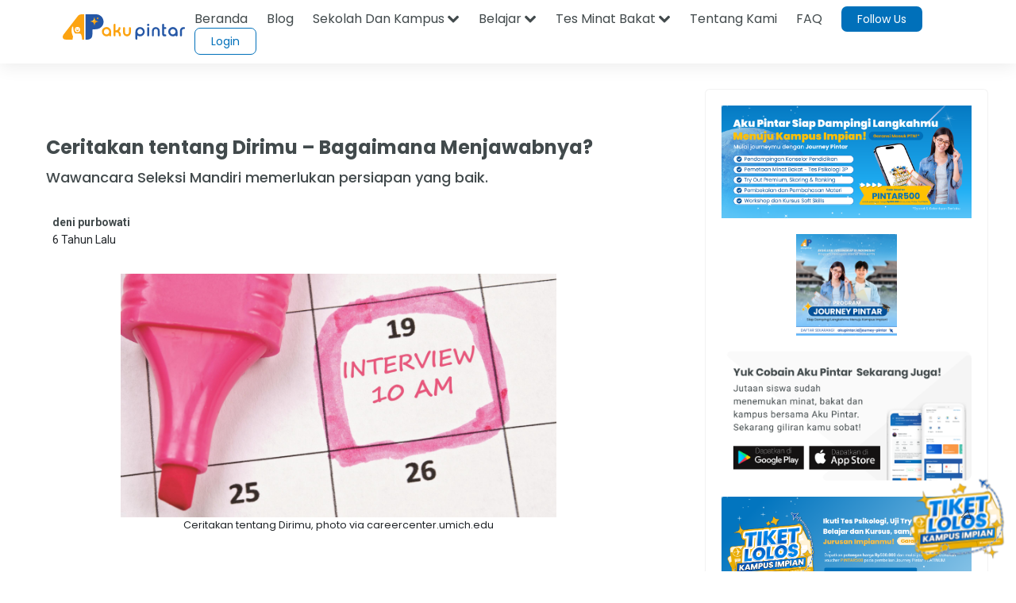

--- FILE ---
content_type: text/html;charset=UTF-8
request_url: https://akupintar.id/info-pintar/-/blogs/ceritakan-tentang-dirimu-bagaimana-menjawabnya-?_com_liferay_blogs_web_portlet_BlogsPortlet_redirect=https%3A%2F%2Fakupintar.id%2Finfo-pintar%3Fp_p_id%3Dcom_liferay_blogs_web_portlet_BlogsPortlet%26p_p_lifecycle%3D0%26p_p_state%3Dnormal%26p_p_mode%3Dview%26p_r_p_tag%3Dseleksi%2Bmandiri%26_com_liferay_blogs_web_portlet_BlogsPortlet_cur%3D1%26_com_liferay_blogs_web_portlet_BlogsPortlet_delta%3D20
body_size: 41714
content:




































	
		
			<!DOCTYPE html>



























































<html class="ltr" dir="ltr" lang="id">

<head>
	<title>Ceritakan tentang Dirimu &#8211; Bagaimana Menjawabnya?</title>

	<meta content="initial-scale=1.0, width=device-width" name="viewport" />

	<link href="https://fonts.googleapis.com/css2?family=Asap" rel="stylesheet">

	<link href="https://fonts.googleapis.com/css2?family=Montserrat" rel="stylesheet">

	<link href="https://fonts.googleapis.com/css2?family=Roboto:wght@300;400;500;700;900" rel="stylesheet">
	
	<link href="https://fonts.googleapis.com/css2?family=Poppins:wght@300;400;500;600;700;800;900" rel="stylesheet">

	<link href="https://fonts.googleapis.com/css2?family=Bebas+Neue" rel="stylesheet">






































<meta content="text/html; charset=UTF-8" http-equiv="content-type" />









<meta content="Ada yang bercita-cita mengikuti Seleksi Mandiri, Sobat? Tentunya
  tidak, ya. Pasalnya, mengikuti Seleksi Mandiri berarti Sobat tak lolos
  SNMPTN ataupun SBMPTN &#8211; and you don&#39;t want it, do you?
Tapi bila ternyata harus menghadapi Seleksi Mandiri, jangan menyerah,
  Sobat. Beberapa PTN bahkan tak mengadakan tes tulis, jadi Sobat Pintar
  dapat menggunakan nilai UTBK untuk..." lang="in-ID" name="description" /><meta content="sbmptn,kuliah,aku pintar,seleksi mandiri,utbk,sobat pintar,wawancara,interview,jalur mandiri" lang="in-ID" name="keywords" />


<script data-senna-track="permanent" src="/combo?browserId=other&minifierType=js&languageId=in_ID&b=7210&t=1769049209170&/o/frontend-js-jquery-web/jquery/jquery.min.js&/o/frontend-js-jquery-web/jquery/bootstrap.bundle.min.js&/o/frontend-js-jquery-web/jquery/collapsible_search.js&/o/frontend-js-jquery-web/jquery/fm.js&/o/frontend-js-jquery-web/jquery/form.js&/o/frontend-js-jquery-web/jquery/popper.min.js&/o/frontend-js-jquery-web/jquery/side_navigation.js" type="text/javascript"></script>
<link data-senna-track="permanent" href="/o/frontend-theme-font-awesome-web/css/main.css" rel="stylesheet" type="text/css" />


<link href="https://akupintar.id/o/akupintar_v2/images/favicon.ico" rel="icon" />





	

		
			
				<link data-senna-track="temporary" href="https://akupintar.id/info-pintar/-/blogs/ceritakan-tentang-dirimu-bagaimana-menjawabnya-" rel="canonical" />
			
		

	

		
			
				<link data-senna-track="temporary" href="https://akupintar.id/info-pintar/-/blogs/ceritakan-tentang-dirimu-bagaimana-menjawabnya-" hreflang="in-ID" rel="alternate" />
			
			

	

		
			
				<link data-senna-track="temporary" href="https://akupintar.id/en/info-pintar/-/blogs/ceritakan-tentang-dirimu-bagaimana-menjawabnya-" hreflang="en-US" rel="alternate" />
			
			

	

		
			
				<link data-senna-track="temporary" href="https://akupintar.id/info-pintar/-/blogs/ceritakan-tentang-dirimu-bagaimana-menjawabnya-" hreflang="x-default" rel="alternate" />
			
			

	





<link class="lfr-css-file" data-senna-track="temporary" href="https://akupintar.id/o/akupintar_v2/css/clay.css?browserId=other&amp;themeId=akupintartest_WAR_akupintar_v2&amp;minifierType=css&amp;languageId=in_ID&amp;b=7210&amp;t=1725896590000" id="liferayAUICSS" rel="stylesheet" type="text/css" />



<link data-senna-track="temporary" href="/o/frontend-css-web/main.css?browserId=other&amp;themeId=akupintartest_WAR_akupintar_v2&amp;minifierType=css&amp;languageId=in_ID&amp;b=7210&amp;t=1657767062375" id="liferayPortalCSS" rel="stylesheet" type="text/css" />









	

	





	



	

		<link data-senna-track="temporary" href="/combo?browserId=other&amp;minifierType=&amp;themeId=akupintartest_WAR_akupintar_v2&amp;languageId=in_ID&amp;b=7210&amp;APSiswa_navbar_v2_APSiswaNavbarV2Portlet_INSTANCE_UH8YUWyEjGUk:%2Fcss%2Fmain.css&amp;artikel_terkait_v3_ArtikelTerkaitV3Portlet_INSTANCE_Pan1sdhTThgc:%2Fcss%2Fmain.css&amp;banner_promo_blog_BannerPromoBlogPortlet_INSTANCE_c35kz0Hed4Je:%2Fcss%2Fmain.css&amp;com_akupintar_footer_v3_footer_v3Portlet_INSTANCE_cOZwJEE6JxDo:%2Fcss%2Fmain.css&amp;com_liferay_blogs_web_portlet_BlogsPortlet:%2Fblogs%2Fcss%2Fmain.css&amp;com_liferay_portal_search_web_search_bar_portlet_SearchBarPortlet_INSTANCE_templateSearch:%2Fcss%2Fmain.css&amp;com_liferay_product_navigation_product_menu_web_portlet_ProductMenuPortlet:%2Fcss%2Fmain.css&amp;com_liferay_product_navigation_user_personal_bar_web_portlet_ProductNavigationUserPersonalBarPortlet:%2Fcss%2Fmain.css&amp;com_liferay_site_navigation_menu_web_portlet_SiteNavigationMenuPortlet:%2Fcss%2Fmain.css&amp;css_blog_CssBlogPortlet_INSTANCE_8hgduU8FLDM7:%2Fcss%2Fmain.css&amp;t=1729836868000" id="2e87e9c9" rel="stylesheet" type="text/css" />

	







<script data-senna-track="temporary" type="text/javascript">
	// <![CDATA[
		var Liferay = Liferay || {};

		Liferay.Browser = {
			acceptsGzip: function() {
				return true;
			},

			

			getMajorVersion: function() {
				return 131.0;
			},

			getRevision: function() {
				return '537.36';
			},
			getVersion: function() {
				return '131.0';
			},

			

			isAir: function() {
				return false;
			},
			isChrome: function() {
				return true;
			},
			isEdge: function() {
				return false;
			},
			isFirefox: function() {
				return false;
			},
			isGecko: function() {
				return true;
			},
			isIe: function() {
				return false;
			},
			isIphone: function() {
				return false;
			},
			isLinux: function() {
				return false;
			},
			isMac: function() {
				return true;
			},
			isMobile: function() {
				return false;
			},
			isMozilla: function() {
				return false;
			},
			isOpera: function() {
				return false;
			},
			isRtf: function() {
				return true;
			},
			isSafari: function() {
				return true;
			},
			isSun: function() {
				return false;
			},
			isWebKit: function() {
				return true;
			},
			isWindows: function() {
				return false;
			}
		};

		Liferay.Data = Liferay.Data || {};

		Liferay.Data.ICONS_INLINE_SVG = true;

		Liferay.Data.NAV_SELECTOR = '#navigation';

		Liferay.Data.NAV_SELECTOR_MOBILE = '#navigationCollapse';

		Liferay.Data.isCustomizationView = function() {
			return false;
		};

		Liferay.Data.notices = [
			null

			

			
		];

		Liferay.PortletKeys = {
			DOCUMENT_LIBRARY: 'com_liferay_document_library_web_portlet_DLPortlet',
			DYNAMIC_DATA_MAPPING: 'com_liferay_dynamic_data_mapping_web_portlet_DDMPortlet',
			ITEM_SELECTOR: 'com_liferay_item_selector_web_portlet_ItemSelectorPortlet'
		};

		Liferay.PropsValues = {
			JAVASCRIPT_SINGLE_PAGE_APPLICATION_TIMEOUT: 0,
			NTLM_AUTH_ENABLED: false,
			UPLOAD_SERVLET_REQUEST_IMPL_MAX_SIZE: 104857600
		};

		Liferay.ThemeDisplay = {

			

			
				getLayoutId: function() {
					return '108';
				},

				

				getLayoutRelativeControlPanelURL: function() {
					return '/group/guest/~/control_panel/manage?p_p_id=com_liferay_blogs_web_portlet_BlogsPortlet';
				},

				getLayoutRelativeURL: function() {
					return '/info-pintar';
				},
				getLayoutURL: function() {
					return 'https://akupintar.id/info-pintar';
				},
				getParentLayoutId: function() {
					return '1';
				},
				isControlPanel: function() {
					return false;
				},
				isPrivateLayout: function() {
					return 'false';
				},
				isVirtualLayout: function() {
					return false;
				},
			

			getBCP47LanguageId: function() {
				return 'in-ID';
			},
			getCanonicalURL: function() {

				

				return 'https\x3a\x2f\x2fakupintar\x2eid\x2finfo-pintar\x2f-\x2fblogs\x2fceritakan-tentang-dirimu-bagaimana-menjawabnya-';
			},
			getCDNBaseURL: function() {
				return 'https://akupintar.id';
			},
			getCDNDynamicResourcesHost: function() {
				return '';
			},
			getCDNHost: function() {
				return '';
			},
			getCompanyGroupId: function() {
				return '20152';
			},
			getCompanyId: function() {
				return '20116';
			},
			getDefaultLanguageId: function() {
				return 'in_ID';
			},
			getDoAsUserIdEncoded: function() {
				return '';
			},
			getLanguageId: function() {
				return 'in_ID';
			},
			getParentGroupId: function() {
				return '20143';
			},
			getPathContext: function() {
				return '';
			},
			getPathImage: function() {
				return '/image';
			},
			getPathJavaScript: function() {
				return '/o/frontend-js-web';
			},
			getPathMain: function() {
				return '/c';
			},
			getPathThemeImages: function() {
				return 'https://akupintar.id/o/akupintar_v2/images';
			},
			getPathThemeRoot: function() {
				return '/o/akupintar_v2';
			},
			getPlid: function() {
				return '504262';
			},
			getPortalURL: function() {
				return 'https://akupintar.id';
			},
			getScopeGroupId: function() {
				return '20143';
			},
			getScopeGroupIdOrLiveGroupId: function() {
				return '20143';
			},
			getSessionId: function() {
				return '';
			},
			getSiteAdminURL: function() {
				return 'https://akupintar.id/group/guest/~/control_panel/manage?p_p_lifecycle=0&p_p_state=maximized&p_p_mode=view';
			},
			getSiteGroupId: function() {
				return '20143';
			},
			getURLControlPanel: function() {
				return '/group/control_panel?refererPlid=504262';
			},
			getURLHome: function() {
				return 'https\x3a\x2f\x2fakupintar\x2eid\x2fweb\x2fguest';
			},
			getUserEmailAddress: function() {
				return '';
			},
			getUserId: function() {
				return '20120';
			},
			getUserName: function() {
				return '';
			},
			isAddSessionIdToURL: function() {
				return false;
			},
			isImpersonated: function() {
				return false;
			},
			isSignedIn: function() {
				return false;
			},
			isStateExclusive: function() {
				return false;
			},
			isStateMaximized: function() {
				return false;
			},
			isStatePopUp: function() {
				return false;
			}
		};

		var themeDisplay = Liferay.ThemeDisplay;

		Liferay.AUI = {

			

			getAvailableLangPath: function() {
				return 'available_languages.jsp?browserId=other&themeId=akupintartest_WAR_akupintar_v2&colorSchemeId=01&minifierType=js&languageId=in_ID&b=7210&t=1769049291045';
			},
			getCombine: function() {
				return true;
			},
			getComboPath: function() {
				return '/combo/?browserId=other&minifierType=&languageId=in_ID&b=7210&t=1657767062813&';
			},
			getDateFormat: function() {
				return '%d/%m/%Y';
			},
			getEditorCKEditorPath: function() {
				return '/o/frontend-editor-ckeditor-web';
			},
			getFilter: function() {
				var filter = 'raw';

				
					
						filter = 'min';
					
					

				return filter;
			},
			getFilterConfig: function() {
				var instance = this;

				var filterConfig = null;

				if (!instance.getCombine()) {
					filterConfig = {
						replaceStr: '.js' + instance.getStaticResourceURLParams(),
						searchExp: '\\.js$'
					};
				}

				return filterConfig;
			},
			getJavaScriptRootPath: function() {
				return '/o/frontend-js-web';
			},
			getLangPath: function() {
				return 'aui_lang.jsp?browserId=other&themeId=akupintartest_WAR_akupintar_v2&colorSchemeId=01&minifierType=js&languageId=in_ID&b=7210&t=1657767062813';
			},
			getPortletRootPath: function() {
				return '/html/portlet';
			},
			getStaticResourceURLParams: function() {
				return '?browserId=other&minifierType=&languageId=in_ID&b=7210&t=1657767062813';
			}
		};

		Liferay.authToken = 'v7HWkVU8';

		

		Liferay.currentURL = '\x2finfo-pintar\x2f-\x2fblogs\x2fceritakan-tentang-dirimu-bagaimana-menjawabnya-\x3f_com_liferay_blogs_web_portlet_BlogsPortlet_redirect\x3dhttps\x253A\x252F\x252Fakupintar\x2eid\x252Finfo-pintar\x253Fp_p_id\x253Dcom_liferay_blogs_web_portlet_BlogsPortlet\x2526p_p_lifecycle\x253D0\x2526p_p_state\x253Dnormal\x2526p_p_mode\x253Dview\x2526p_r_p_tag\x253Dseleksi\x252Bmandiri\x2526_com_liferay_blogs_web_portlet_BlogsPortlet_cur\x253D1\x2526_com_liferay_blogs_web_portlet_BlogsPortlet_delta\x253D20';
		Liferay.currentURLEncoded = '\x252Finfo-pintar\x252F-\x252Fblogs\x252Fceritakan-tentang-dirimu-bagaimana-menjawabnya-\x253F_com_liferay_blogs_web_portlet_BlogsPortlet_redirect\x253Dhttps\x25253A\x25252F\x25252Fakupintar\x2eid\x25252Finfo-pintar\x25253Fp_p_id\x25253Dcom_liferay_blogs_web_portlet_BlogsPortlet\x252526p_p_lifecycle\x25253D0\x252526p_p_state\x25253Dnormal\x252526p_p_mode\x25253Dview\x252526p_r_p_tag\x25253Dseleksi\x25252Bmandiri\x252526_com_liferay_blogs_web_portlet_BlogsPortlet_cur\x25253D1\x252526_com_liferay_blogs_web_portlet_BlogsPortlet_delta\x25253D20';
	// ]]>
</script>

<script src="/o/js_loader_config?t=1769049209123" type="text/javascript"></script>
<script data-senna-track="permanent" src="/combo?browserId=other&minifierType=js&languageId=in_ID&b=7210&t=1657767062813&/o/frontend-js-web/loader/config.js&/o/frontend-js-web/loader/loader.js&/o/frontend-js-web/aui/aui/aui.js&/o/frontend-js-web/aui/aui-base-html5-shiv/aui-base-html5-shiv.js&/o/frontend-js-web/liferay/browser_selectors.js&/o/frontend-js-web/liferay/modules.js&/o/frontend-js-web/liferay/aui_sandbox.js&/o/frontend-js-web/misc/svg4everybody.js&/o/frontend-js-web/aui/arraylist-add/arraylist-add.js&/o/frontend-js-web/aui/arraylist-filter/arraylist-filter.js&/o/frontend-js-web/aui/arraylist/arraylist.js&/o/frontend-js-web/aui/array-extras/array-extras.js&/o/frontend-js-web/aui/array-invoke/array-invoke.js&/o/frontend-js-web/aui/attribute-base/attribute-base.js&/o/frontend-js-web/aui/attribute-complex/attribute-complex.js&/o/frontend-js-web/aui/attribute-core/attribute-core.js&/o/frontend-js-web/aui/attribute-observable/attribute-observable.js&/o/frontend-js-web/aui/attribute-extras/attribute-extras.js&/o/frontend-js-web/aui/base-base/base-base.js&/o/frontend-js-web/aui/base-pluginhost/base-pluginhost.js&/o/frontend-js-web/aui/classnamemanager/classnamemanager.js&/o/frontend-js-web/aui/datatype-xml-format/datatype-xml-format.js&/o/frontend-js-web/aui/datatype-xml-parse/datatype-xml-parse.js&/o/frontend-js-web/aui/dom-base/dom-base.js&/o/frontend-js-web/aui/dom-core/dom-core.js&/o/frontend-js-web/aui/dom-screen/dom-screen.js&/o/frontend-js-web/aui/dom-style/dom-style.js&/o/frontend-js-web/aui/event-base/event-base.js&/o/frontend-js-web/aui/event-custom-base/event-custom-base.js&/o/frontend-js-web/aui/event-custom-complex/event-custom-complex.js&/o/frontend-js-web/aui/event-delegate/event-delegate.js&/o/frontend-js-web/aui/event-focus/event-focus.js&/o/frontend-js-web/aui/event-hover/event-hover.js&/o/frontend-js-web/aui/event-key/event-key.js&/o/frontend-js-web/aui/event-mouseenter/event-mouseenter.js&/o/frontend-js-web/aui/event-mousewheel/event-mousewheel.js" type="text/javascript"></script>
<script data-senna-track="permanent" src="/combo?browserId=other&minifierType=js&languageId=in_ID&b=7210&t=1657767062813&/o/frontend-js-web/aui/event-outside/event-outside.js&/o/frontend-js-web/aui/event-resize/event-resize.js&/o/frontend-js-web/aui/event-simulate/event-simulate.js&/o/frontend-js-web/aui/event-synthetic/event-synthetic.js&/o/frontend-js-web/aui/intl/intl.js&/o/frontend-js-web/aui/io-base/io-base.js&/o/frontend-js-web/aui/io-form/io-form.js&/o/frontend-js-web/aui/io-queue/io-queue.js&/o/frontend-js-web/aui/io-upload-iframe/io-upload-iframe.js&/o/frontend-js-web/aui/io-xdr/io-xdr.js&/o/frontend-js-web/aui/json-parse/json-parse.js&/o/frontend-js-web/aui/json-stringify/json-stringify.js&/o/frontend-js-web/aui/node-base/node-base.js&/o/frontend-js-web/aui/node-core/node-core.js&/o/frontend-js-web/aui/node-event-delegate/node-event-delegate.js&/o/frontend-js-web/aui/node-event-simulate/node-event-simulate.js&/o/frontend-js-web/aui/node-focusmanager/node-focusmanager.js&/o/frontend-js-web/aui/node-pluginhost/node-pluginhost.js&/o/frontend-js-web/aui/node-screen/node-screen.js&/o/frontend-js-web/aui/node-style/node-style.js&/o/frontend-js-web/aui/oop/oop.js&/o/frontend-js-web/aui/plugin/plugin.js&/o/frontend-js-web/aui/pluginhost-base/pluginhost-base.js&/o/frontend-js-web/aui/pluginhost-config/pluginhost-config.js&/o/frontend-js-web/aui/querystring-stringify-simple/querystring-stringify-simple.js&/o/frontend-js-web/aui/queue-promote/queue-promote.js&/o/frontend-js-web/aui/selector-css2/selector-css2.js&/o/frontend-js-web/aui/selector-css3/selector-css3.js&/o/frontend-js-web/aui/selector-native/selector-native.js&/o/frontend-js-web/aui/selector/selector.js&/o/frontend-js-web/aui/widget-base/widget-base.js&/o/frontend-js-web/aui/widget-htmlparser/widget-htmlparser.js&/o/frontend-js-web/aui/widget-skin/widget-skin.js&/o/frontend-js-web/aui/widget-uievents/widget-uievents.js&/o/frontend-js-web/aui/yui-throttle/yui-throttle.js&/o/frontend-js-web/aui/aui-base-core/aui-base-core.js" type="text/javascript"></script>
<script data-senna-track="permanent" src="/combo?browserId=other&minifierType=js&languageId=in_ID&b=7210&t=1657767062813&/o/frontend-js-web/aui/aui-base-lang/aui-base-lang.js&/o/frontend-js-web/aui/aui-classnamemanager/aui-classnamemanager.js&/o/frontend-js-web/aui/aui-component/aui-component.js&/o/frontend-js-web/aui/aui-debounce/aui-debounce.js&/o/frontend-js-web/aui/aui-delayed-task-deprecated/aui-delayed-task-deprecated.js&/o/frontend-js-web/aui/aui-event-base/aui-event-base.js&/o/frontend-js-web/aui/aui-event-input/aui-event-input.js&/o/frontend-js-web/aui/aui-form-validator/aui-form-validator.js&/o/frontend-js-web/aui/aui-node-base/aui-node-base.js&/o/frontend-js-web/aui/aui-node-html5/aui-node-html5.js&/o/frontend-js-web/aui/aui-selector/aui-selector.js&/o/frontend-js-web/aui/aui-timer/aui-timer.js&/o/frontend-js-web/liferay/dependency.js&/o/frontend-js-web/liferay/dom_task_runner.js&/o/frontend-js-web/liferay/events.js&/o/frontend-js-web/liferay/language.js&/o/frontend-js-web/liferay/lazy_load.js&/o/frontend-js-web/liferay/liferay.js&/o/frontend-js-web/liferay/util.js&/o/frontend-js-web/liferay/global.bundle.js&/o/frontend-js-web/liferay/portal.js&/o/frontend-js-web/liferay/portlet.js&/o/frontend-js-web/liferay/workflow.js&/o/frontend-js-web/liferay/form.js&/o/frontend-js-web/liferay/form_placeholders.js&/o/frontend-js-web/liferay/icon.js&/o/frontend-js-web/liferay/menu.js&/o/frontend-js-web/liferay/notice.js&/o/frontend-js-web/liferay/poller.js" type="text/javascript"></script>




	

	<script data-senna-track="temporary" src="/o/js_bundle_config?t=1769049266422" type="text/javascript"></script>


<script data-senna-track="temporary" type="text/javascript">
	// <![CDATA[
		
			
				
		

		

		
	// ]]>
</script>





	
		

			

			
		
		



	
		

			

			
		
	





<script>
  (function(c,e,f,k,g,h,b,a,d){c[g]||(c[g]=h,b=c[h]=function(){
  b.q.push(arguments)},b.q=[],b.l=1*new Date,a=e.createElement(f),a.async=1,
  a.src=k,a.setAttribute("crossorigin", "anonymous"),d=e.getElementsByTagName(f)[0],
  d.parentNode.insertBefore(a,d))})(window,document,"script",
  "https://eum.instana.io/eum.min.js","InstanaEumObject","ineum");
  ineum('reportingUrl', 'https://eum-red-saas.instana.io');
  ineum('key', 'QfI0iZs8TW-zpDVCJ_XBFw');
</script>








	

	





	



	













	
	<link data-senna-track="temporary" href="/o/social-bookmarks-taglib/css/main.css?browserId=other&themeId=akupintartest_WAR_akupintar_v2&minifierType=css&languageId=in_ID&b=7210&t=1725896590000" rel="stylesheet" type="text/css" />

							<link data-senna-track="temporary" href="https://akupintar.id/info-pintar/-/blogs/menulis-esai-penting-dan-bukan-mustahil?_com_liferay_blogs_web_portlet_BlogsPortlet_redirect=https%3A%2F%2Fakupintar.id%2Finfo-pintar%3Fp_p_id%3Dcom_liferay_blogs_web_portlet_BlogsPortlet%26p_p_lifecycle%3D0%26p_p_state%3Dnormal%26p_p_mode%3Dview%26p_r_p_tag%3Dseleksi%2Bmandiri%26_com_liferay_blogs_web_portlet_BlogsPortlet_cur%3D1%26_com_liferay_blogs_web_portlet_BlogsPortlet_delta%3D20" rel="prev" />
						
	<link data-senna-track="temporary" href="/o/frontend-editor-alloyeditor-web/alloyeditor/assets/alloy-editor-atlas.css?browserId=other&themeId=akupintartest_WAR_akupintar_v2&minifierType=css&languageId=in_ID&b=7210&t=1725896590000" rel="stylesheet" type="text/css" />

	

	<script data-senna-track="temporary" type="text/javascript">
		window.ALLOYEDITOR_BASEPATH =
			'/o/frontend-editor-alloyeditor-web/alloyeditor/';
	</script>

	<script data-senna-track="temporary" id="_com_liferay_blogs_web_portlet_BlogsPortlet_jbpe_ckEditorScript" src="/o/frontend-editor-ckeditor-web/ckeditor/ckeditor.js?browserId=other&amp;minifierType=js&amp;languageId=in_ID&amp;b=7210&amp;t=1657767062441" type="text/javascript"></script>

	<script data-senna-track="temporary" id="_com_liferay_blogs_web_portlet_BlogsPortlet_jbpe_alloyEditorScript" src="/o/frontend-editor-alloyeditor-web/alloyeditor/alloy-editor-no-ckeditor-min.js?browserId=other&amp;minifierType=js&amp;languageId=in_ID&amp;b=7210&amp;t=1657767062441" type="text/javascript"></script>

	

	<script data-senna-track="temporary" type="text/javascript">
		AlloyEditor.regexBasePath = /(^|.*[\\\/])(?:liferay-alloy-editor[^/]+|liferay-alloy-editor)\.js(?:\?.*|;.*)?$/i;

		var alloyEditorDisposeResources = false;
		var alloyEditorInstances = 0;

		var cleanupAlloyEditorResources = function() {
			if (!alloyEditorInstances && alloyEditorDisposeResources) {
				window.AlloyEditor = undefined;
				window.CKEDITOR = undefined;

				alloyEditorInstances = 0;
				alloyEditorDisposeResources = false;
			}
		};

		Liferay.namespace('EDITORS').alloyEditor = {
			addInstance: function() {
				alloyEditorInstances++;
			},
			removeInstance: function() {
				alloyEditorInstances--;

				cleanupAlloyEditorResources();
			}
		};

		CKEDITOR.scriptLoader.loadScripts = function(scripts, success, failure) {
			CKEDITOR.scriptLoader.load(scripts, success, failure);
		};

		CKEDITOR.getNextZIndex = function() {
			return CKEDITOR.dialog._.currentZIndex
				? CKEDITOR.dialog._.currentZIndex + 10
				: Liferay.zIndex.WINDOW + 10;
		};

		var destroyGlobalAlloyEditor = function() {
			alloyEditorDisposeResources = true;

			cleanupAlloyEditorResources();

			Liferay.detach('beforeScreenFlip', destroyGlobalAlloyEditor);
		};

		Liferay.on('beforeScreenFlip', destroyGlobalAlloyEditor);
	</script>
 
<meta name="title" content=" - Aku Pintar" />
<meta name="" content="AkuPintar" />
<meta name="googlebot-news" content="index, follow" /> 

<meta name="keywords" content=""/>
<meta name="news_keywords" content=""/>

<meta property="og:title" content=" - Aku Pintar" />
<meta property="og:description" content="" />
<meta property="og:type" content="website" />
<meta property="og:url" content="https://akupintar.id/info-pintar/-/blogs/ceritakan-tentang-dirimu-bagaimana-menjawabnya-?_com_liferay_blogs_web_portlet_BlogsPortlet_redirect=https%3A%2F%2Fakupintar.id%2Finfo-pintar%3Fp_p_id%3Dcom_liferay_blogs_web_portlet_BlogsPortlet%26p_p_lifecycle%3D0%26p_p_state%3Dnormal%26p_p_mode%3Dview%26p_r_p_tag%3Dseleksi%2Bmandiri%26_com_liferay_blogs_web_portlet_BlogsPortlet_cur%3D1%26_com_liferay_blogs_web_portlet_BlogsPortlet_delta%3D20" />
<meta property="og:image" content="https://akupintar.id" />
<meta property="og:site_name" content="Aku Pintar"/>

<meta name="twitter:card" content="summary_large_image" />
<meta name="twitter:title" content=" - Aku Pintar" />
<meta name="twitter:description" content="" />
<meta name="twitter:site" content="@akupintar.id" />
<meta name="twitter:url" content="https://akupintar.id/info-pintar/-/blogs/ceritakan-tentang-dirimu-bagaimana-menjawabnya-?_com_liferay_blogs_web_portlet_BlogsPortlet_redirect=https%3A%2F%2Fakupintar.id%2Finfo-pintar%3Fp_p_id%3Dcom_liferay_blogs_web_portlet_BlogsPortlet%26p_p_lifecycle%3D0%26p_p_state%3Dnormal%26p_p_mode%3Dview%26p_r_p_tag%3Dseleksi%2Bmandiri%26_com_liferay_blogs_web_portlet_BlogsPortlet_cur%3D1%26_com_liferay_blogs_web_portlet_BlogsPortlet_delta%3D20" />
<meta name="twitter:image" content="https://akupintar.id" />











<link class="lfr-css-file" data-senna-track="temporary" href="https://akupintar.id/o/akupintar_v2/css/main.css?browserId=other&amp;themeId=akupintartest_WAR_akupintar_v2&amp;minifierType=css&amp;languageId=in_ID&amp;b=7210&amp;t=1725896590000" id="liferayThemeCSS" rel="stylesheet" type="text/css" />








	<style data-senna-track="temporary" type="text/css">

		

			

		

			

		

			

		

			

		

			

		

			

		

			

		

			

		

			

		

			

		

			

		

			

		

			

		

			

		

	</style>




























<script data-senna-track="temporary" type="text/javascript">
	if (window.Analytics) {
		window._com_liferay_document_library_analytics_isViewFileEntry = false;
	}
</script>







<script type="text/javascript">
// <![CDATA[
Liferay.on(
	'ddmFieldBlur', function(event) {
		if (window.Analytics) {
			Analytics.send(
				'fieldBlurred',
				'Form',
				{
					fieldName: event.fieldName,
					focusDuration: event.focusDuration,
					formId: event.formId,
					page: event.page
				}
			);
		}
	}
);

Liferay.on(
	'ddmFieldFocus', function(event) {
		if (window.Analytics) {
			Analytics.send(
				'fieldFocused',
				'Form',
				{
					fieldName: event.fieldName,
					formId: event.formId,
					page: event.page
				}
			);
		}
	}
);

Liferay.on(
	'ddmFormPageShow', function(event) {
		if (window.Analytics) {
			Analytics.send(
				'pageViewed',
				'Form',
				{
					formId: event.formId,
					page: event.page,
					title: event.title
				}
			);
		}
	}
);

Liferay.on(
	'ddmFormSubmit', function(event) {
		if (window.Analytics) {
			Analytics.send(
				'formSubmitted',
				'Form',
				{
					formId: event.formId
				}
			);
		}
	}
);

Liferay.on(
	'ddmFormView', function(event) {
		if (window.Analytics) {
			Analytics.send(
				'formViewed',
				'Form',
				{
					formId: event.formId,
					title: event.title
				}
			);
		}
	}
);
// ]]>
</script>

</head>

<!-- Google Tag Manager -->
<script>if (window.location.href.indexOf("https://akupintar.id") > -1) {(function(w,d,s,l,i){w[l]=w[l]||[];w[l].push({'gtm.start':
new Date().getTime(),event:'gtm.js'});var f=d.getElementsByTagName(s)[0],
j=d.createElement(s),dl=l!='dataLayer'?'&l='+l:'';j.async=true;j.src=
'https://www.googletagmanager.com/gtm.js?id='+i+dl;f.parentNode.insertBefore(j,f);
})(window,document,'script','dataLayer','GTM-5P9BTND');}</script>
<!-- End Google Tag Manager -->

<body class=" controls-visible  yui3-skin-sam guest-site signed-out public-page site">


















































	<nav aria-label="Link Cepat" class="quick-access-nav" id="zuca_quickAccessNav">
		<h2 class="hide-accessible">Navigasi</h2>

		<ul>
			
				<li><a href="#main-content">Melompat ke Konten</a></li>
			

			
		</ul>
	</nav>






















































































<div class="container-fluid" id="wrapper">
	<header id="banner" role="banner">
		<div id="heading">
			<div aria-level="1" class="site-title" role="heading">
				<a class="logo custom-logo" href="https://akupintar.id" title="Go to Aku Pintar">
					<img alt="Aku Pintar Indonesia Edtech" height="500" src="/image/company_logo?img_id=522070&amp;t=1769049290973" width="500" />
				</a>

					<span class="site-name" title="Go to Aku Pintar">
						Aku Pintar
					</span>
			</div>
		</div>

			<a data-redirect="false" href="https://akupintar.id/c/portal/login?p_l_id=504262" id="sign-in" rel="nofollow">Masuk</a>

<nav class="sort-pages modify-pages" id="navigation" role="navigation">
	<ul aria-label="Halaman Situs" role="menubar">


			<li class="selected" id="layout_1" role="presentation">
				<a aria-labelledby="layout_1" aria-haspopup='true' href="https://akupintar.id/halaman-utama" target="&#39;" role="menuitem"><span> Halaman Utama</span></a>

					<ul class="child-menu" role="menu">


							<li class="selected" id="layout_275" role="presentation">
								<a aria-labelledby="layout_275" href="https://akupintar.id/media-sosial"  role="menuitem">Media Sosial Aku Pintar</a>
							</li>


							<li class="selected" id="layout_188" role="presentation">
								<a aria-labelledby="layout_188" href="https://akupintar.id/tentang-kami"  role="menuitem">Tentang Kami</a>
							</li>


							<li class="selected" id="layout_187" role="presentation">
								<a aria-labelledby="layout_187" href="https://akupintar.id/syarat-dan-ketentuan"  role="menuitem">Syarat dan Ketentuan</a>
							</li>


							<li class="selected" id="layout_186" role="presentation">
								<a aria-labelledby="layout_186" href="https://akupintar.id/kebijakan-privasi"  role="menuitem">Kebijakan Privasi</a>
							</li>


							<li class="selected" id="layout_253" role="presentation">
								<a aria-labelledby="layout_253" href="https://akupintar.zendesk.com/"  role="menuitem">Bantuan</a>
							</li>


							<li class="selected" id="layout_107" role="presentation">
								<a aria-labelledby="layout_107" href="https://akupintar.id/blog"  role="menuitem">Blog</a>
							</li>


							<li class="selected" id="layout_108" role="presentation">
								<a aria-labelledby="layout_108" href="https://akupintar.id/info-pintar"  role="menuitem">Info Pintar</a>
							</li>


							<li class="selected" id="layout_190" role="presentation">
								<a aria-labelledby="layout_190" href="https://akupintar.id/universitas"  role="menuitem">Cari Kampus</a>
							</li>


							<li class="selected" id="layout_191" role="presentation">
								<a aria-labelledby="layout_191" href="https://akupintar.id/jurusan"  role="menuitem">Cari Jurusan</a>
							</li>


							<li class="selected" id="layout_218" role="presentation">
								<a aria-labelledby="layout_218" href="https://akupintar.id/sekolah"  role="menuitem">Cari Sekolah</a>
							</li>


							<li class="selected" id="layout_189" role="presentation">
								<a aria-labelledby="layout_189" href="https://akupintar.id/belajar"  role="menuitem">Belajar Pintar Materi SMP, SMA, SMK</a>
							</li>


							<li class="selected" id="layout_269" role="presentation">
								<a aria-labelledby="layout_269" href="https://akupintar.id/mp/tes-kepribadian"  role="menuitem">Tes Kepribadian</a>
							</li>


							<li class="selected" id="layout_217" role="presentation">
								<a aria-labelledby="layout_217" href="https://akupintar.id/mp/tes-jurusan-kuliah"  role="menuitem">Tes Jurusan Kuliah</a>
							</li>


							<li class="selected" id="layout_254" role="presentation">
								<a aria-labelledby="layout_254" href="https://akupintar.id/mp/tes-kemampuan"  role="menuitem">Tes Kemampuan</a>
							</li>


							<li class="selected" id="layout_255" role="presentation">
								<a aria-labelledby="layout_255" href="https://akupintar.id/mp/tes-gaya-belajar"  role="menuitem">Tes Gaya Belajar</a>
							</li>


							<li class="selected" id="layout_268" role="presentation">
								<a aria-labelledby="layout_268" href="https://akupintar.id/kursus-pintar"  role="menuitem">Kursus Pintar</a>
							</li>


							<li class="selected" id="layout_257" role="presentation">
								<a aria-labelledby="layout_257" href="https://akupintar.id/bugs-bounty"  role="menuitem">Bugs Bounty</a>
							</li>


							<li class="selected" id="layout_316" role="presentation">
								<a aria-labelledby="layout_316" href="https://glints.com/id/en/companies/pt-aku-pintar-indonesia/1ba404a8-8b16-4684-a14d-4461ce95fe87"  role="menuitem">Karir</a>
							</li>


							<li class="selected" id="layout_320" role="presentation">
								<a aria-labelledby="layout_320" href="https://akupintar.id/mp/tes-kepribadian"  role="menuitem">Redirect MP Tes Kepribadian</a>
							</li>


							<li class="selected" id="layout_321" role="presentation">
								<a aria-labelledby="layout_321" href="https://akupintar.id/mp/tes-jurusan-kuliah"  role="menuitem">Redirect MP Tes Jurusan Kuliah</a>
							</li>


							<li class="selected" id="layout_322" role="presentation">
								<a aria-labelledby="layout_322" href="https://akupintar.id/mp/tes-kemampuan"  role="menuitem">Redirect MP Tes Kemampuan</a>
							</li>


							<li class="selected" id="layout_323" role="presentation">
								<a aria-labelledby="layout_323" href="https://akupintar.id/mp/tes-gaya-belajar"  role="menuitem">Redirect MP Tes Gaya Belajar</a>
							</li>
					</ul>
			</li>


			<li class="" id="layout_283" role="presentation">
				<a aria-labelledby="layout_283"  href="https://akupintar.id/other-page"  role="menuitem"><span> Other Page</span></a>

					<ul class="child-menu" role="menu">


							<li class="" id="layout_31" role="presentation">
								<a aria-labelledby="layout_31" href="http://akupintar.id/blog/-/tag/blog"  role="menuitem">Blog Pendidikan</a>
							</li>


							<li class="" id="layout_329" role="presentation">
								<a aria-labelledby="layout_329" href="https://akupintar.id/journey-pintar-form-v2"  role="menuitem">Journey Pintar Form v2</a>
							</li>
					</ul>
			</li>
	</ul>
</nav>	</header>

	<section id="content">
		<p class="hide-accessible">Ceritakan tentang Dirimu &#8211; Bagaimana Menjawabnya?</p>

































































<div class="columns-1-2-1" id="main-content" role="main">
	<div class="portlet-layout row">
		<div class="col-md-12 portlet-column portlet-column-only" id="column-1">
			<div class="portlet-dropzone portlet-column-content portlet-column-content-only" id="layout-column_column-1">







































	

	<div class="portlet-boundary portlet-boundary_APSiswa_navbar_v2_APSiswaNavbarV2Portlet_  portlet-static portlet-static-end portlet-decorate  " id="p_p_id_APSiswa_navbar_v2_APSiswaNavbarV2Portlet_INSTANCE_UH8YUWyEjGUk_">
		<span id="p_APSiswa_navbar_v2_APSiswaNavbarV2Portlet_INSTANCE_UH8YUWyEjGUk"></span>




	

	
		
			






































	
		
<section class="portlet" id="portlet_APSiswa_navbar_v2_APSiswaNavbarV2Portlet_INSTANCE_UH8YUWyEjGUk">


	<div class="portlet-content">

		<div class="autofit-float autofit-row portlet-header">
			<div class="autofit-col autofit-col-expand">
				<p class="portlet-title-text">APSiswaNavbarV2</p>
			</div>

			<div class="autofit-col autofit-col-end">
				<div class="autofit-section">
				</div>
			</div>
		</div>

		
			<div class=" portlet-content-container">
				


	<div class="portlet-body">



	
		
			
				
					



















































	

				

				
					
						


	

		











<style>
	.ap-label-orange-v2{
		background: #fca311;
		padding: 2px 12px;
		border-radius: 25px;
		color: white;
		width: fit-content;
	}
	.ap-main-content {
	  margin-left: unset;
	  /* padding-left: 5%; */
	}
	.ap-nav-shadow{
		box-shadow: 0 5px 20px 0 rgba(0,0,0,0.07);
	}
	.ap-wh-unset{ min-width: unset; min-height: unset; }
	.ap-bg-silvergrey{
		background: rgba(0,0,0,.4) !important;
	}
	.ap-t130{
		top: 130px !important;
	}
	.ap-t50{ top: 50px !important; }
	.ap-t0{ top: 0px !important; }
	.icon-bar{
		display:block;
		width: 25px;
		height: 3px;
		border-radius: 1px; 
		margin: 5px;
	}
	.navbar-primary {
		background-color: white;
		display: none;
		/* bottom: 0px; */
		border-right: 1px solid rgba(0,0,0,.07);
		left: 0px;
		position: fixed;
		top: 80px;
		width: 350px;
		z-index: 8;
		overflow: hidden;
		-webkit-transition: all 0.1s ease-in-out;
		-moz-transition: all 0.1s ease-in-out;
		transition: all 0.1s ease-in-out;
	}
	.ap-w-15{
		width: 15px !important;
	}
	.navbar-primary.collapsed {
		width: 350px;
		display: block;
		z-index: 850;
	}
	body.open #wrapper{ padding-left: unset !important; }
	.navbar-primary.collapsed .glyphicon {
		font-size: 22px;
	}

	.navbar-primary.collapsed .nav-label{
		display: none;
	}

	.btn-expand-collapse {
		position: relative;
		display: block;
		left: 0px;
		bottom:0;
		outline: none;
		margin-top: -10px !important;
		padding: 8px 0;
		border:none;
		background: none;
	}
	.ap-wh-20{
		width: 20px !important;
		height: 20px !important;
	}
	.btn-expand-collapse:hover,
	.btn-expand-collapse:focus {
		background-color: transparent
	}
	.btn-expand-collapse:active {
		background-color: transparent
	}
	.navbar-primary-menu{
		height: 100vh;
		overflow-y: scroll;
	}
	.navbar-primary-menu,
	.navbar-primary-menu li {
		margin:0; padding:0;
		list-style: none;
	}

	.navbar-primary-menu li a {
		display: block;
		padding: 15px 18px;
		text-align: left;
	}
	.ap-my-account{ top: 15px; right: 0; position: absolute; }
	.navbar-primary-menu>li>a:hover, .navbar-primary-menu>li>a.active, .navbar-primary-menu>li>a:visited  {
		background-color: #e7e7e7;
		text-decoration: none;
		border-radius: 0px 30px 30px 0px;
		font-weight: 600 !important;
	}

	.navbar-primary-menu li a .glyphicon {
		margin-right: 6px;
	}
	
	::-webkit-scrollbar {
		width: 0px;  /* Remove scrollbar space */
		height: 0px !important; 
		background: transparent;  /* Optional: just make scrollbar invisible */
	}
	.ap-m-unset{
		margin-left: 350px;
		padding-left: 20px !important
	}
	.navbar-fixed-top{
		position: fixed !important;
		width: 100vw;
	}
	[role="button"]{ cursor: pointer; }
	.my-account-menu{
		position: fixed;
		right: 10px;
		top: 80px;
		width: 250px !important;
		z-index: 900;
		display: none;
	}
	.ap-nav-shadow{ z-index: 900 !important; }
	.my-account-menu>ul{ list-style: none; }
	@media (max-width: 991px){
		#ap-account-name{ display: none; }
	}
	.ap-pb-100{ padding-bottom: 150px !important; }
	.ap-side-ava{
		width: 100px;
		height: 100px;
		border-radius: 50%;
		object-fit: cover;
	}
	.navbar-collapse{
		width: calc(100% - 310px);
		position: absolute;
		left: 150px;
	}
	.MultiCarousel-on-collapsed{
		width: calc(90% - 300px) !important;
		max-width: calc(90% - 300px) !important;
		left: 350px !important;
	}
	.ap-bg-list-footer{
		display: none !important;
	}
</style>


<script src="https://ajax.googleapis.com/ajax/libs/jquery/1.9.1/jquery.min.js"></script>

<nav class="navbar navbar-default ap-nav-shadow ap-bg-white ap-text-darkgrey-v2 navbar-fixed-top ap-h-80 ap-pt-15">
	<div class="container-fluid">
		<!-- Brand and toggle get grouped for better mobile display -->
		<div class="navbar-header ap-content-center">
			<button class="btn-expand-collapse ap-ml-20" id="ap_expand_me">
				<span class="sr-only">Toggle navigation</span>
				<span class="icon-bar ap-bg-silvergrey"></span>
				<span class="icon-bar ap-bg-silvergrey"></span>
				<span class="icon-bar ap-bg-silvergrey ap-w-15"></span>
			</button>
			<a class="navbar-brand ap-ml-15" href="/apsiswa-home">
				<img class="ap-h-30 ap-w-auto ap-mt-5 ap-mb-20" alt="Aku pintar logo" 
					src="https://akupintar.id/documents/20143/109885747/Logo+Aku+Pintar+-+color+text.svg/308e7971-e98a-212e-dfa3-4a5c8653cebe?t=1633583598987">
			</a>
		</div>
		<div class="pull-right ap-content-center ap-my-account" role="button" id="my_account">
			<img class="ap-img-circle ap-mr-10 ap-w-50 ap-h-50" alt="Profile picture"
				src="/image/user_male_portrait?img_id=0&img_id_token=E4fYMChKz1xTTbFDHW1grnqUyaI%3D&t=1769049377619">
			<p id="ap-account-name" class="ap-my-5 ap-mr-10 ap-font-14-v2 ap-font-content-v4 reshapped">
				Tesssss Tesssss
				<span><i class="icon-chevron-down ap-ml-10"></i></span>
			</p>
		</div>
	</div>
</nav>
<div class="ap-rectangle-card-v4 ap-wh-unset ap-px-0 ap-align-left my-account-menu" style="min-height: 0px !important;">
	<ul class="ap-font-14-v2 ap-font-content-medium-v2 ap-text-darkgrey-v2 ap-pl-0 ap-mb-0">
		<li class="ap-px-20 ap-mb-15 ap-font-subheading-v2">
			Selamat datang Tesssss!
		</li>
		<!-- <li class="ap-px-20 ap-mb-15">
			<a href="/" class="ap-text-darkgrey-v2 ap-link-decoration-none">Pesanan Saya</a>
		</li> -->
		<li class="ap-px-20 ap-mb-15">
			<a href="/apsiswa-akun-saya" class="ap-text-darkgrey-v2 ap-link-decoration-none">Akun Saya</a>
		</li>
		<li class="ap-px-20">
			<a href="/c/portal/logout" class="ap-text-darkgrey-v2 ap-link-decoration-none">Logout</a>
		</li>
	</ul>
</div>

<nav class="navbar-primary ap-pt-30">
	<ul class="navbar-primary-menu">
		<li class="ap-p-20">
			<img class="ap-mb-20 ap-side-ava" alt="Profile picture"
				src="/image/user_male_portrait?img_id=0&img_id_token=E4fYMChKz1xTTbFDHW1grnqUyaI%3D&t=1769049377619">
			<p class="ap-font-24-v2 ap-font-black-v2 ap-text-darkgrey-v2 ap-mb-0">
				Tesssss Tesssss
			</p>
			
			<p class="ap-font-16-v2 ap-font-content-v4 ap-text-silvergrey-v2 ap-mb-5">
				
			</p>
			<!-- <label class="ap-label-orange-v2 ap-font-12-v2">Level 99</label> -->
		</li>
		<li class="ap-font-content-v2 ap-font-14-v ap-text-capitalize ap-pb-100 ap-menu">
			<a class="ap-text-darkgrey-v2 ap-mr-30" href="/apsiswa-home">dashboard</a>
			<a class="ap-text-darkgrey-v2 ap-mr-30" href="/apsiswa-minat-pintar">minat pintar</a>
			<a class="ap-text-darkgrey-v2 ap-mr-30" href="/belajar">belajar pintar</a>
			<a class="ap-text-darkgrey-v2 ap-mr-30" href="/apsiswa-tes-pintar">tes pintar</a>
			<a class="ap-text-darkgrey-v2 ap-mr-30" href="/aplive">AP live</a>
			<a class="ap-text-darkgrey-v2 ap-mr-30" href="/apsiswa-rapor">rapor</a>
			
			<hr class="ap-my-15" style="border: 1px solid rgba(0,0,0,.05) !important;">
			<a class="ap-text-darkgrey-v2 ap-mr-30" href="/universitas">cari kampus</a>
			<!-- <a class="ap-text-darkgrey-v2 ap-mr-30" href="/banding-jurusan">banding jurusan</a> -->
			<!-- <a class="ap-text-darkgrey-v2 ap-mr-30" href="/universitas">cari kampus</a> -->
			<a class="ap-text-darkgrey-v2 ap-mr-30" href="/jurusan">cari jurusan</a>
			<a class="ap-text-darkgrey-v2 ap-mr-30" href="/landing-page">banding jurusan</a>
			
			<hr class="ap-my-15" style="border: 1px solid rgba(0,0,0,.05) !important;">
			<a class="ap-text-darkgrey-v2 ap-mr-30" href="/landing-page">komunitas pintar</a>
			<a class="ap-text-darkgrey-v2 ap-mr-30" href="/kursus-pintar">kursus pintar</a>
			<a class="ap-text-darkgrey-v2 ap-mr-30" href="/ruang-pintar">ruang pintar</a>
			<a class="ap-text-darkgrey-v2 ap-mr-30" href="/pendaftaran-kampus">pendaftaran kampus</a>
			<a class="ap-text-darkgrey-v2 ap-mr-30" href="/konseling-pintar">konseling pintar</a>
			<a class="ap-text-darkgrey-v2 ap-mr-30" href="/landing-page">dana pintar</a>
			<a class="ap-text-darkgrey-v2 ap-mr-30" href="/beasiswa-pintar">beasiswa pintar</a>
			
			<hr class="ap-my-15" style="border: 1px solid rgba(0,0,0,.05) !important;">
			<a class="ap-text-darkgrey-v2 ap-mr-30" href="/apsiswa-diskusi-pintar">diskusi pintar</a>
			<a class="ap-text-darkgrey-v2 ap-mr-30" href="/blog">info pintar</a>
			<a class="ap-text-darkgrey-v2 ap-mr-30" href="/tentang-kami">tentang kami</a>
			<a class="ap-text-darkgrey-v2 ap-mr-30 ap-text-uppercase" href="https://akupintar.zendesk.com/hc/id" target="_blank">faq</a>
		</li>
	</ul>
</nav>

<script>
	$(document).ready(function(){
		if ($(this).width() > 991) {
			$('.ap-main-content').addClass('ap-m-unset');
			$('.navbar-primary').addClass('collapsed');
			// if($('.ap-main-content').hasClass('ap-m-unset')){
			// 	$('.MultiCarousel').addClass('MultiCarousel-on-collapsed');
			// }else{
			// 	$('.MultiCarousel').removeClass('MultiCarousel-on-collapsed');
			// }
		}
		$('#my_account').click(function(e) {
			$('.my-account-menu').toggleClass('ap-d-block');
			console.log('my acccount');
		});
	    if ($(this).width() < 991) {
	    	$('.btn-expand-collapse').click(function(e) {
	    		$('.navbar-primary').toggleClass('collapsed');
	    		$('.ap-main-content').toggleClass('ap-d-none');
	    	});
	    	if($('.ap-main-content').hasClass('.ap-m-unset')){
	    		$('.ap-main-content').css('padding-left','0');
	    	}else{
	    		
	    	}
	    }
	    else {
	    	$('.btn-expand-collapse').click(function(e) {
	    		$('.navbar-primary').toggleClass('collapsed');
	    		$('.ap-main-content').toggleClass('ap-m-unset');
	    		console.log('sidebar navbar');
	    	});
	    	/* if($('.ap-main-content').hasClass('.ap-m-unset')){
	    		
	    	}else{
	    		$('.ap-main-content').css('padding-left','0');
	    	} */
	    }
	    
	    /* active menu effect */
		$(".ap-menu>a").each(function() {
			var menuURL2 = $(this).attr('href');
			if (window.location.href.indexOf(menuURL2) > -1) {
				$(this).addClass("active");
				
				console.log("index href: "+window.location.href.indexOf(menuURL2));
		    }
			console.log("sidebar");
		});
	    
		if (false == true){
	    	$('.portlet-boundary_RedesainNavbar_').remove();
	    	$('#portlet_RedesainFooter_INSTANCE_mYIHjiWK0wHQ > div > div > div > .ap-bg-white').addClass('ap-d-none');
	    	$('.my-account-menu').addClass('ap-t130');
	    	$('.navbar-fixed-top').addClass('ap-t50');
	    } else if (false == true){
	    	$('.portlet-boundary_RedesainNavbar_').remove();
	    	$('#portlet_RedesainFooter_INSTANCE_mYIHjiWK0wHQ > div > div > div > .ap-bg-white').addClass('ap-d-none');
	    	$('.navbar-fixed-top').addClass('ap-t0');
	    } else{
	    	$('.portlet-boundary_APSiswa_navbar_v2_APSiswaNavbarV2Portlet_').remove();
	    } 
	});
	
</script>

	
	
					
				
			
		
	
	


	</div>

			</div>
		
	</div>
</section>
	

		
		







	</div>














































	

	<div class="portlet-boundary portlet-boundary_css_blog_CssBlogPortlet_  portlet-static portlet-static-end portlet-decorate  " id="p_p_id_css_blog_CssBlogPortlet_INSTANCE_8hgduU8FLDM7_">
		<span id="p_css_blog_CssBlogPortlet_INSTANCE_8hgduU8FLDM7"></span>




	

	
		
			






































	
		
<section class="portlet" id="portlet_css_blog_CssBlogPortlet_INSTANCE_8hgduU8FLDM7">


	<div class="portlet-content">

		<div class="autofit-float autofit-row portlet-header">
			<div class="autofit-col autofit-col-expand">
				<p class="portlet-title-text">CssBlog</p>
			</div>

			<div class="autofit-col autofit-col-end">
				<div class="autofit-section">
				</div>
			</div>
		</div>

		
			<div class=" portlet-content-container">
				


	<div class="portlet-body">



	
		
			
				
					



















































	

				

				
					
						


	

		








<!-- Remember to include jQuery :) -->
<script src="https://cdnjs.cloudflare.com/ajax/libs/jquery/3.0.0/jquery.min.js" async></script>
<script src="https://gist.githubusercontent.com/ryanschuhler/5835241/raw/857679a79164d9764766e914703ec0ad911ccb22/lazy-load.js" async></script>

<!-- jQuery Modal -->
<script src="https://cdnjs.cloudflare.com/ajax/libs/jquery-modal/0.9.1/jquery.modal.min.js" async></script>
<link rel="stylesheet" href="https://cdnjs.cloudflare.com/ajax/libs/jquery-modal/0.9.1/jquery.modal.min.css"/>

<!-- addThis -->
<script type="text/javascript" src="//s7.addthis.com/js/300/addthis_widget.js#pubid=ra-5f5a558da2f80f51"></script>

<style>
	@media (min-width: 768px){
		#column-2{
			width: 66.6666% !important;
			flex: 0 0 66.6666% !important;
			max-width:66.6666% !important; 
		}
		#column-3{
			width: 33.3333% !important;
			flex: 0 0 33.3333% !important;
			max-width:33.3333% !important; 
		}
	}
	table{
		border-collapse: collapse !important;
		width: 100% !important;
		margin-bottom: 20px;
	}
	table>tbody>tr>td{
		border: 1px solid darkgrey;
		padding: 10px;
	}
	span.sticker{ display: none !important; }
	a.username{
		font-size: 14px !important;
		color: #424a4c !important;
		font-family: "Roboto", sans-serif !important;
		font-weight: 600;
	}
	@media(max-width: 768px){
		.ap-mt-15persen{ margin-top: 28% !important; }
	}
	.ap-mt-15persen{
		margin-top: 15%;
	}
	/* share button */
		.at-resp-share-element .at-share-btn{
			display: block !important;
			position: fixed !important;
			right: 0px !important;
			z-index: 1000 !important;
		}
		.at-icon-wrapper{ float: right !important; }
		.at-icon-wrapper>svg{
			fill: #424a4c !important;
		}
		a.at-icon-wrapper>span.at-icon-wrapper{
			height: 40px !important;
			width: 40px !important;
			border-radius: 50px;
			display: flex !important;
			justify-content: center !important;
			align-items: center !important;
			box-shadow: 0 2px 10px 0 rgba(0, 0, 0, 0.15);
			background: white !important;
			z-index: 1000 !important;
		}
		.at-svc-whatsapp, .at-svc-lineme, .at-svc-facebook, .at-svc-twitter, .at-svc-compact{
			background-color: transparent !important;
		}
		.at-svc-whatsapp{ top: 130px !important; }
		.at-svc-lineme{ top: 180px !important; }
		.at-svc-facebook{ top: 230px !important; }
		.at-svc-twitter{ top: 280px !important; }
		.at-svc-compact{ top: 330px !important; }
		
		@media (max-width: 350px){
			a.at-icon-wrapper>span.at-icon-wrapper{
				height: 30px !important;
				width: 30px !important;
			}
			a.at-icon-wrapper>span.at-icon-wrapper>svg{
				height: 25px !important;
				width: 25px !important;
			}
		}
	/* end share button */
	.widget-mode-detail .widget-mode-detail-text p{ text-align: justify !important; }
	.ap-img-square-m-v2{
		object-fit: contain !important;
		height: auto !important;
		width: auto !important;
		max-height: 300px !important;
	}
	a.username{ pointer-events: none !important; }
	.aspect-ratio{ padding-bottom: 40% !important; }
	.aspect-ratio-bg-cover{ background-size: contain !important; /* border-radius: 20px !important; */ }
	.ap-img-square-l-v2{ object-fit: contain !important; height: auto !important; max-height: 300px; }
	@media (max-width: 420px){
		.ap-img-square-l-v2{ height: auto !important; }
	}
	ol>li{
		text-align: left !important;
	}
</style>

<script>
	$(document).ready(function () {
		$('section#portlet_com_liferay_blogs_web_portlet_BlogsPortlet').addClass('ap-main-content ap-m-unset');
		$('.portlet-column-first').addClass('ap-p-0');
		$('table>tbody>tr:first-child>td>p').addClass('ap-font-16-v2 ap-mb-0');
		$('table>tbody>tr>td>p').addClass('ap-font-14-v2 ap-mb-0');
		var title_blog = $('.widget-mode-detail-header > .row > div > .autofit-row');
		var caption_blog = $('.widget-mode-detail-header > .row > div');
		if (title_blog.hasClass('col-md-8'))	{
			title_blog.addClass('ap-w-100persen');
			title_blog.addClass('ap-mt-15persen');
			title_blog.removeClass("mx-auto");
			title_blog.removeClass("col-md-8");
		} else if(caption_blog.hasClass('col-md-8')){
			caption_blog.addClass('ap-w-100persen');
			caption_blog.removeClass("mx-auto");
			caption_blog.removeClass("col-md-8");
		}
		$('#layout-column_column-2 > .portlet-blogs').addClass('ap-font-content-v2');
		 $(document).find('h3.title').first().replaceWith(function() {
		             return '<div class="text-truncate-inline ap-text-left ap-font-content-v4 ap-font-14-v2 ap-pb-0 ap-px-0 ap-section-banner-l ap-mb-0 ap-section-mobile-v2"><p id="ap_author" class="text-truncate username ap-mb-0"></p></div><h1 class="title ap-text-left ap-font-24-v2">' + $(this).text() + '</h1>';
		   });
		 $(document).find('h4.sub-title').replaceWith(function() {
             return '<h2 class="sub-title ap-font-18-v2 ap-font-content-v2 ap-text-left ap-text-darkgrey-v2">' + $(this).text() + '</h2>';
   		});
		 $(document).find('h1.sr-only').replaceWith(function() {
             return '<p class="sr-only">' + $(this).text() + '</p>';
   		});
		 $(document).find('h1.hide-accessible').replaceWith(function() {
             return '<p class="hide-accessible">' + $(this).text() + '</p>';
   		});
		 $(document).find('.entry-navigation>h2').replaceWith(function() {
             return '<p class="ap-d-none">' + $(this).text() + '</p>';
   		});
		 $('ol').addClass('ap-font-16-v2 ap-font-content-medium-v2 ap-text-left ap-text-darkgrey-v2');
		 $('ul').addClass('ap-font-16-v2 ap-font-content-medium-v2 ap-text-left ap-text-darkgrey-v2');
		$('p>img').addClass('ap-img-square-l-v2 ap-w-100persen'); 
		$('h1.title').addClass('ap-font-heading-v2 ap-font-20-v2 ap-text-darkgrey-v2 ap-pb-0 ap-px-0');
		$('.row > .col-md-offset-2').addClass("ap-w-100persen");
		$('.widget-mode-detail-header > .row > .ap-w-100persen').addClass("ap-align-center");
		$('.widget-metadata').addClass('ap-content-center');
		$('.ap-content-center > .autofit-col-expand > div > div > div').addClass('ap-text-left ap-text-left ap-font-content-v4 ap-font-14-v2');
		
		$('fieldset.input-container > .widget-mode-detail').addClass('ap-section-banner-s');
		$('.row > .col-md-offset-2').removeClass('col-md-8');
		$('.row > .col-md-offset-2').removeClass('col-md-offset-2');
		/* $('#zyfa_column2_0_ratingThumbContent > span').wrap("<a href='#modal' rel='modal:open'></a>"); */
		/* $('#zyfa_column2_0_ratingThumbContent > span.rating-thumb-up').wrap("<a class='btn btn-outline-borderless btn-outline-secondary btn-sm rating-element rating-thumb-up rating-on' href='javascript:;' title='You have rated this as good.'></a>"); */
		$('.liferay-rating-vote').addClass("ap-d-none");
		$('div.autofit-col > a.btn-outline-borderless').attr("href", "#modal");
		$('div.autofit-col > a.btn-outline-borderless').attr("rel", "modal:open");
		$('.taglib-social-bookmarks').addClass("ap-d-none");
		$('.widget-mode-detail-text > p').addClass("ap-font-16-v2 ap-font-content-medium-v2 ap-text-left ap-text-darkgrey-v2");
		$('.widget-mode-detail').removeClass("mx-auto");
		
		var shareBtn = "<div class='addthis_inline_share_toolbox'></div>";
		$('.widget-mode-detail>.container>.row>.widget-mode-detail-text').append(shareBtn);
	
		$('.widget-mode-card').addClass('ap-d-none');
		$('.taglib-discussion').addClass('ap-d-none');
		$('.widget-toolbar').addClass('ap-d-none');
		
		$('span.at-label').addClass('ap-d-none');
		$('cite').addClass("ap-font-14-v2 ap-align-center ap-mt-5");
		
		var apcontentimg = document.querySelectorAll("p > img");
		/* $(apcontentimg).each(function(element, index){
			if(this.naturalWidth <= 700){
				this.addClass('ap-img-square');
			}else{
				this.addClass('ap-img-square-l-v2 ap-w-100persen');
			}
		}) */
		
		
		for (var apimg = 0; apimg < apcontentimg.length; apimg++) {
			apcontentimg[apimg].onload = function(){
				if(this.naturalWidth <= 700){
					$(this).addClass("ap-img-square-m-v2 ap-w-100persen");
				}else if(this.naturalWidth > 700){ 
					$(this).addClass("ap-img-square-l-v2 ap-w-100persen");
					
				}
				$(this).attr('alt','image article')
			}
		}
		for (var apimg = 0; apimg < apcontentimg.length; apimg++) {
			
			if(this.naturalWidth <= 700){
				$(this).addClass("ap-img-square-m-v2 ap-w-100persen");
			}else if(this.naturalWidth > 700){ 
				$(this).addClass("ap-img-square-l-v2 ap-w-100persen");
				
			}
			$(this).attr('alt','image article')
		
		}
		
		$('.widget-mode-detail-text > h2').addClass('ap-font-20-v2 ap-font-subheading-v2 ap-mb-15');
		$('.widget-mode-detail-text > h3').addClass('ap-font-20-v2 ap-font-subheading-v2 ap-mb-15');
	});
</script>



<!-- Modal -->
<!-- <div id="modal" class="modal ap-bg-linearblue-v2 ap-text-white ap-py-30 ap-h-auto">
	

























































<div class="row " id="" >
		



























































<div class="col-md-2 ap-align-lc ap-mb-10" id="" >
			<picture>
				<source type="image/webp" srcset="https://akupintar.id/documents/20143/89813827/qrcodeAP.webp">
				<source type="image/png" srcset="https://akupintar.id/documents/20143/61209865/download+akupintar.png">
				
				<img class="ap-img-square ap-img-qrcode ap-bg-white ap-p-10" alt="qrcode" 
					src="https://akupintar.id/documents/20143/61209865/download+akupintar.png">
			</picture>
		</div>
		



























































<div class="col-md-7 ap-mb-10 ap-align-lc" id="" >
			<h4 class="ap-font-24-v2 ap-font-heading-v2 ap-mt-0">
				Untuk Informasi lebih lengkap
			</h4>
			<h4 class="ap-font-24-v2 ap-font-heading-v2">
				Download GRATIS<br>
				Aplikasi Aku Pintar Sekarang Juga!
			</h4>
			<a aria-label="download aplikasi aku pintar di play store" target="_blank" rel="noopener noreferrer"
				href="https://play.google.com/store/apps/details?id=com.akupintar.mobile.siswa"> 
				<picture>
					<source type="image/webp" srcset="https://akupintar.id/documents/20143/89813827/google-play.webp">
					<source typw="image/png" srcset="https://akupintar.id/documents/20143/56881980/google-play%402x.png">
			
					<img class="ap-h-45 get-app ap-w-auto ap-mr-10 lazyload" alt="Dapatkan di Google Play" 
						src="https://akupintar.id/documents/20143/56881980/google-play%402x.png"> 
				</picture>
			</a>
			<a aria-label="download aplikasi aku pintar di app store" href="https://apps.apple.com/id/app/aku-pintar/id1477589982"
					 target="_blank" rel="noopener noreferrer">
				<picture>
					<source type="image/webp" srcset="https://akupintar.id/documents/20143/89813827/app-store.webp">
					<source type="image/png" srcset="https://akupintar.id/documents/20143/56881980/app-store.png">
				
					<img class="ap-h-45 get-app ap-w-auto ap-mr-10" alt="Dapatkan di App Store" 
						src="https://akupintar.id/documents/20143/56881980/app-store.png"> 
				</picture>
			</a>
		</div>
		



























































<div class="col-md-3 mb5-modal ap-align-center" id="" >
			<picture>
				<source type="image/webp" srcset="https://akupintar.id/documents/20143/89813827/half-home.webp">
				<source type="image/png" srcset="https://akupintar.id/documents/20143/58180459/home%402x.png">
				
				<img class="ap-h-220 ap-w-auto ap-img-none" alt="Download Aku Pintar"
					src="https://akupintar.id/documents/20143/58180459/home%402x.png">
			</picture>
		</div>
	</div>
</div> -->

	
	
					
				
			
		
	
	


	</div>

			</div>
		
	</div>
</section>
	

		
		







	</div>














































	

	<div class="portlet-boundary portlet-boundary_RedesainNavbar_  portlet-static portlet-static-end portlet-decorate  " id="p_p_id_RedesainNavbar_INSTANCE_yF2EDmNs3E2i_">
		<span id="p_RedesainNavbar_INSTANCE_yF2EDmNs3E2i"></span>




	

	
		
			






































	
		
<section class="portlet" id="portlet_RedesainNavbar_INSTANCE_yF2EDmNs3E2i">


	<div class="portlet-content">

		<div class="autofit-float autofit-row portlet-header">
			<div class="autofit-col autofit-col-expand">
				<p class="portlet-title-text">redesain-navbar Portlet</p>
			</div>

			<div class="autofit-col autofit-col-end">
				<div class="autofit-section">
				</div>
			</div>
		</div>

		
			<div class=" portlet-content-container">
				


	<div class="portlet-body">



	
		
			
				
					



















































	

				

				
					
						


	

		























































<style>
	.navbar-toggler{ border: none !important; }
	.navbar-brand>img{
		height: 35px;
		width: auto;
	}
	.followus{
		background: #0070ba !important;
	}
	.followus, .btn-loginn{
		padding: 5px 20px !important;
		min-height: 0px !important;
		min-width: 0px !important;
		margin-top: -5px !important;
	}
	.navbar-nav>li>a{
		color: #424A4C;
		padding: 0px 12px !important;
	}
	.navbar-default .navbar-nav>li>a{
		color: #424a4c;
		background: #fff !important;
	}
	.nav-title{ color: #424a4c !important }
	.ap-nav-shadow{ box-shadow: 0 5px 20px 0 rgb(0 0 0 / 7%); min-height: 80px; z-index: 200 !important; }
	.ap-bg-silvergrey{ background: rgba(0,0,0,.4) !important; }
	.ap-mega-menu{
		box-shadow: 0 2px 20px 0 rgba(0, 0, 0, 0.2);
  		background: white !important;
  		color: #424a4c !important; 
		padding: 10px 0px;
		overflow: hidden;
  		right: 0;
  		top: 50px;
  		border-radius: 12px !important;
  		width: max-content !important;
	}
	@media (max-width: 1200px){
		.ap-mega-menu{
			overflow: unset !important;
		}
		.dropdown-menu{ max-height: unset !important; }
	}
	.ap-mega-menu>ul{
		list-style: none !important;
		float: left;
		padding: 0px;
		width: max-content;
		min-width: 100%;
		display: block;
	}
	.ap-mega-menu>.center{
		border-left: 1px solid rgba(225,225,225, 0.3);
		border-right: 1px solid rgba(225,225,225, 0.3);
	}
	.ap-mega-menu>ul>li{
		margin-bottom: 5px !important;
		padding: 3px 10px;
	}
	.ap-mega-menu>ul>li:hover{
		background: rgba(0,0,0,.06);
		border-radius: 5px;
	}
	.ap-mega-menu>ul>li:last-child{
		margin-bottom: 0px !important;
	}
	.ap-mega-menu>ul>li>a{
		color: #424a4c !important;
		padding: 3px 10px;
	}
	.ap-mega-menu>ul>li>a:hover{
		text-decoration: none;
	}
	.btn-loginn, .btn-loginn:hover{
		background: white !important;
		color: #0070BA !important;
	}
	.no-shadow{
		box-shadow: none !important;
	}
	.navbar-fixed-top{
		padding-left: 5% !important;
		padding-right: 5% !important;
		position: fixed !important;
		width: 100%;
		background: white !important;
	}
	.navbar-nav>li:hover>a, .navbar-nav>li>a:hover{
		text-decoration: none !important;
		color: #0070BA !important;
	}
	.more{
		text-decoration: underline;
	}
	.navbar-brand>img{
		padding-top: 3px !important;
	}
	.navbar-toggle{
		border-color: transparent !important;
		padding: 9px 0px !important;
	}
	.ap-nav-v2>li{
		margin-right: 25px !important;
	}
	ul.ap-w-100persen{
		display: flex !important;
		justify-content: center !important;
	}
	.ap-hide{
		background-color: transparent !important;
		border: 0px;
		border-bottom: 2px solid #424a4c !important;
		padding-bottom: 10px !important;
		right: -40px;
		position: relative;
	}
	.ap-hide:focus, .ap-hide:hover{
		border-bottom: 2px solid #424a4c !important;
		padding-bottom: 10px !important;
		outline: none !important;
	}
	.ap-font-15-v2{ font-size: 15px; line-height: 24px; }
@media (min-width: 1201px){
	.navbar-collapse{
		position: relative;
		display: flex !important;
	}
	.navbar-expand-lg .navbar-toggler{
		display: none !important;
	}
}	
@media (max-width: 1200px){
	.collapse:not(.show){ display: none !important;}
	.navbar-brand>img{
		height: 32px;
		width: auto;
	}
	.navbar-expand-lg .navbar-toggler{
		display: flex;
		position: absolute;
		right: 20px;
	}
	.navbar-collapse{
		position: absolute !important;
		top: 0;
		left: 0;
	}
	.ap-mega-menu{
		position: relative !important;
		top: auto !important;
		left: auto !important;
		display: block !important;
		float: none;
		background-image: transparent !important;
		/* margin-left: 19vw; */
		min-width: unset !important;
		box-shadow: none;
  		background-image: none;
  		color: #424a4c !important;
		min-width: 100% !important;
		padding: unset !important;
		margin-bottom: 10px !important;
	}
	.ap-mega-menu>.center{
		border-left: none;
		border-right: none;
	}
	.navbar-nav>li{
		height: fit-content;
		margin-bottom: 15px;
	}
	.dropdown-menu{
		left: unset !important;
	}
	.navbar-nav>li>.dropdown-menu{
		background-color: transparent !important;
	}
	.navbar-default .navbar-collapse, .navbar-default .navbar-form{
		border-color: transparent !important;
		width: 100vw !important;
		margin-top: 10px;
		text-align: center;
	}
	.ap-mega-menu>ul{
		list-style: none !important;
		float: none;
		padding: 0px !important;
	}
	.ap-mega-menu>ul>li{
		margin-bottom: 0px !important;
		margin-top: 15px !important;
		text-align: left;
	}
	.ap-mega-menu>ul>li>a{ justify-content: flex-start !important; }
	.navbar-collapse-absolute .navbar-collapse, .navbar-nav{
		border-color: transparent !important;
		width: 100vw !important;
		height: calc(100vh - 80px) !important;
		top: 70px !important;
		overflow-y: scroll;
		left: 0;
		box-shadow: 0 5px 20px 0 rgb(0 0 0 / 7%);
		background: white !important;
		display: flex !important;
		flex-direction: column !important;
		text-align: left !important;
		position: absolute !important;
		padding: 20px !important;
	}
	ul.ap-w-100persen{
		display: unset !important;
		text-align: right !important;
	}
	.nav > li{
		margin-right: 0px !important;
		width: 100vw !important;
	}
	.navbar-toggle:hover, .navbar-toggle:focus{
		background-color: transparent !important;
	}
	.ap-search-v2{
		display:flex !important;
		justify-content: flex-end;
	}
}
</style>

<a class="close-navbar-toggler collapsed" data-toggle="collapse" data-target="#navbarSupportedContent" aria-controls="navbarSupportedContent" aria-expanded="false" aria-label="Toggle navigation">
    
 </a>
<nav class="navbar navbar-expand-lg navbar-light bg-light ap-nav-shadow navbar-fixed-top">
	<a class="navbar-brand ap-ml-15" href="/">
		<img class="ap-mt-5 ap-mb-20" alt="Aku pintar logo" style="position: relative; z-index: 200;"
			src="https://akupintar.id/documents/20143/109885747/Logo+Aku+Pintar+-+color+text.svg/308e7971-e98a-212e-dfa3-4a5c8653cebe?t=1633583598987">
	</a>
	
	<button class="navbar-toggler" type="button" data-toggle="collapse" data-target="#navbarSupportedContent" aria-controls="navbarSupportedContent" aria-expanded="false" aria-label="Toggle navigation">
		<span class="icon-reorder"></span>
	</button>
	<div class="collapse navbar-collapse" id="navbarSupportedContent" style="display: flex;">
		<ul class="navbar-nav ml-auto navbar-right ap-font-13-v2 ap-font-subheading-v2 ap-text-capitalize">
			<li>
				<a href="/">beranda</a>
			</li>
			<li class="">
				<a href="/blog">blog</a>
			</li>
			<li class="dropdown">
				<a href="#" class="dropdown-toggle" data-toggle="dropdown">sekolah dan kampus <span><i class="icon-chevron-down"></i></span></a>
				<section class="dropdown-menu ap-mega-menu transition">
					<ul class="ap-text-darkgrey-v2 ap-text-capitalize ap-font-14-v2 ap-font-content-v4">
						<li>
							<a href="/sekolah" class="ap-content-center">
								<img class="ap-w-30 ap-mr-10" alt="cari sekolah di Aku Pintar"
									src="https://akupintar.id/documents/20143/109931716/cari+sekolah.svg/05f0db22-b200-4e01-cc49-806fb17f8f06?t=1663908824506">
								Cari Sekolah
							</a>
						</li>
						<li>
							<a href="/universitas" class="ap-content-center">
								<img class="ap-w-30 ap-mr-10" alt="cari kampus di Aku Pintar"
									src="https://akupintar.id/documents/20143/109931716/icon+kampus+pintar.svg/c24dbe92-b0ac-5db1-2399-d892d9c64ef0?t=1633666564603">
								Cari Kampus
							</a>
						</li>
						<li>
							<a href="/jurusan" class="ap-content-center">
								<img class="ap-w-30 ap-mr-10" alt="cari jurusan di Aku Pintar"
									src="https://akupintar.id/documents/20143/109931716/cari+jurusan.svg/e9b9c6e0-7ea1-d780-35ea-37a7bedcc274?t=1663908889051">
								Cari Jurusan</a>
						</li>
						<li>
							<a href="/landing-page" class="ap-text-capitalize ap-font-14-v2">
								<img class="ap-w-30 ap-mr-10" alt="daftar kampus di Aku Pintar"
									src="https://akupintar.id/documents/20143/109931716/pendaftaran+kampus.svg/a5dd2de2-94d1-0c77-8bb1-5f6c82a35fc4?t=1663908971171">
								Pendaftaran Kampus</a>
						</li>
	           		</ul>
	           	</section>
	        </li>
			<li class="dropdown">
				<a href="#" class="dropdown-toggle" data-toggle="dropdown">belajar  <span><i class="icon-chevron-down"></i></span></a>
				<section class="dropdown-menu ap-mega-menu transition">
					<ul class="ap-text-darkgrey-v2 ap-text-capitalize ap-font-14-v2 ap-font-content-v4">
						<li>
							<a href="/belajar" class="ap-content-center">
								<img class="ap-w-30 ap-mr-10" alt="belajar materi di Aku Pintar"
									src="https://akupintar.id/documents/20143/109931716/belajar+pintar.svg/177f8037-4b67-11a9-3638-a8dcae8e72b5?t=1663909697401">
								belajar pintar
							</a>
						</li>
						<li>
							<a href="/landing-page" class="ap-content-center">
								<img class="ap-w-30 ap-mr-10" alt="kerjakan latihan soal di Aku Pintar"
									src="https://akupintar.id/documents/20143/109931716/tes+pintar.svg/7ed588d3-1c18-b0ff-f069-2a252566ce22?t=1663909754229">
								tes pintar
							</a>
						</li>
						<li>
							<a href="/kursus-pintar" class="ap-content-center">
								<img class="ap-w-30 ap-mr-10" alt="cari kursus di Aku Pintar"
									src="https://akupintar.id/documents/20143/109931716/kursus+pintar.svg/ec7cd0b9-e4c1-4590-70cb-fa457ce44068?t=1663909937756">
								kursus pintar</a>
						</li>
						<li>
							<a href="/landing-page" class="ap-text-capitalize ap-font-14-v2">
								<img class="ap-w-30 ap-mr-10" alt="belajar bersama di Aku Pintar"
									src="https://akupintar.id/documents/20143/60801100/ruang-pintar.png/">
								Ruang pintar</a>
						</li>
						<li>
							<a href="/landing-page" class="ap-text-capitalize ap-font-14-v2">
								<img class="ap-w-30 ap-mr-10" alt="belajar bersama di Aku Pintar"
									src="https://akupintar.id/documents/20143/109016326/journey+pintar.svg/">
								journey pintar</a>
						</li>
            		</ul>
            	</section>
            </li>
			<li class="dropdown">
				<a href="#" class="dropdown-toggle" data-toggle="dropdown">tes minat bakat <span><i class="icon-chevron-down"></i></span></a>
				<section class="dropdown-menu ap-mega-menu transition">
					<ul class="ap-text-darkgrey-v2 ap-text-capitalize ap-font-14-v2 ap-font-content-v4">
						<li>
							<a href="/tes-gaya-belajar" class="ap-content-center">
								<img class="ap-w-30 ap-mr-10" alt="tes gaya belajar di Aku Pintar"
									src="https://akupintar.id/documents/20143/109931716/icon+tes+gaya+belajar.svg/ca73cca8-8efd-4ebb-3722-b4e015607883?t=1633666561419">
								tes gaya belajar
							</a>
						</li>
						<li>
							<a href="/tes-kepribadian" class="ap-content-center">
								<img class="ap-w-30 ap-mr-10" alt="tes kepribadian di Aku Pintar"
									src="https://akupintar.id/documents/20143/109931716/tes+kepribadian.svg/1ac39fb3-7b4b-f527-968f-88668190aa7e?t=1663910063176">
								tes kepribadian
							</a>
						</li>
						<li>
							<a href="/tes-jurusan-kuliah" class="ap-content-center">
								<img class="ap-w-30 ap-mr-10" alt="tes penjurusan di Aku Pintar"
									src="https://akupintar.id/documents/20143/109931716/tes+penjurusan.svg/15137525-806a-1251-61a5-152f0eaf899f?t=1663910132959">
								tes penjurusan</a>
						</li>
						<li>
							<a href="/tes-kemampuan" class="ap-text-capitalize ap-font-14-v2">
								<img class="ap-w-30 ap-mr-10" alt="tes kemampuan di Aku Pintar"
									src="https://akupintar.id/documents/20143/109931716/tes+kemampuan.svg/5083b1bb-b599-cf1d-882a-1b1b901d428b?t=1663910183106">
								tes kemampuan</a>
						</li>
						<li>
							<a href="/landing-page" class="ap-text-capitalize ap-font-14-v2">
								<img class="ap-w-30 ap-mr-10" alt="konseling di Aku Pintar"
									src="https://akupintar.id/documents/20143/109931716/konseling+pintar.svg/152a63e1-c533-9ff1-c4f4-e187f0dabedc?t=1663910248604">
								konseling pintar</a>
						</li>
            		</ul>
            	</section>
            </li>
			<!-- <li class="dropdown">
				<a href="#" class="dropdown-toggle" data-toggle="dropdown">beasiswa <span><i class="icon-chevron-down"></i></span></a>
				<section class="dropdown-menu ap-mega-menu transition">
					<ul class="ap-text-darkgrey-v2 ap-text-capitalize ap-font-14-v2 ap-font-content-v4">
						<li>
							<a href="/beasiswa-pintar" class="ap-content-center">
								<img class="ap-w-30 ap-mr-10" alt="cari info beasiswa di Aku Pintar"
									src="https://akupintar.id/documents/20143/109931716/beasiswa+pintar.svg/1b637f8f-f2c9-7e91-2799-f009b3ece220?t=1663910347029">
								beasiswa pintar
							</a>
						</li>
						<li>
							<a href="/landing-page" class="ap-content-center">
								<img class="ap-w-30 ap-mr-10" alt="dana untuk pendidikan di Aku Pintar"
									src="https://akupintar.id/documents/20143/109931716/dana+pintar.svg/55f23bdd-85ab-98c2-a0bd-a6f776ed8af7?t=1663910346613">
								dana pintar
							</a>
						</li>
            		</ul>
            	</section>
            </li> -->
            
			<!--<li class="">
				<a href="/beasiswa-pintar">beasiswa</a>
			</li>-->
			<!--<li class="dropdown">
				<a href="#" class="dropdown-toggle" data-toggle="dropdown">Layanan <span><i class="icon-chevron-down"></i></span></a>
				<section class="dropdown-menu ap-mega-menu transition">
					<ul class="ap-text-darkgrey-v2 ap-text-capitalize ap-font-14-v2 ap-font-content-v4">
						<li>
							<a href="/journey-pintar" rel="next" class="ap-content-center">
								siswa
							</a>
						</li>
						<li>
							<a href="/journey-pintar-orang-tua" rel="next" class="ap-content-center">
								orang tua
							</a>
						</li>
						<li>
							<a href="/layanan-guru" rel="next" class="ap-content-center">
								guru
							</a>
						</li>
						<li>
							<a href="/journey-pintar-sekolah" rel="next" class="ap-content-center">
								sekolah
							</a>
						</li>
            		</ul>
            	</section>
            </li>-->
           	<li class="">
            	<a href="/tentang-kami">tentang kami </a>
            </li>
            <li class="">
            	<a href="https://akupintar.zendesk.com/hc/id" target="_blank" rel="noopener noreferrer">FAQ</a>
            </li>
            <li class="">
            	<a href="/media-sosial">
            		<button class="ap-btn-primary-v2 followus ap-font-content-medium-v2 ap-font-14-v2">
            			Follow Us
            		</button>
            	</a>
            </li>
			<!-- <li class="dropdown">
				<a href="#" class="dropdown-toggle" data-toggle="dropdown">follow us <span><i class="icon-chevron-down"></i></span></a>
				<section class="dropdown-menu ap-mega-menu transition">
					<ul class="ap-text-darkgrey-v2 ap-text-capitalize ap-font-14-v2 ap-font-content-v4">
						<li>
							<a href="https://facebook.com/akupintar.id/" class="ap-content-center" target="_blank">
								<img class="ap-w-30 ap-mr-10" alt="facebook Aku Pintar"
									src="https://akupintar.id/documents/20143/109929362/icon+facebook+-+blue+line.svg/85afd783-543f-8a09-0b19-f87d50f9e1a1?t=1680145554352">
								facebook
							</a>
						</li>
						<li>
							<a href="https://www.instagram.com/akupintar.id/" class="ap-content-center" target="_blank">
								<img class="ap-w-30 ap-mr-10" alt="instagram Aku Pintar"
									src="https://akupintar.id/documents/20143/109929362/icon+instagram+-+blue+line.svg/774547c8-6e46-8ceb-bd8f-f855cbdb0567?t=1680145553234">
								instagram
							</a>
						</li>
						<li>
							<a href="https://youtube.com/channel/UCmp-QYqtHrI3jf2wLwgRj9A" class="ap-content-center" target="_blank">
								<img class="ap-w-30 ap-mr-10" alt="youtube Aku Pintar"
									src="https://akupintar.id/documents/20143/109929362/icon+youtube+-+blue+line.svg/8b2caaee-2753-66bd-c2cd-501f43ad714e?t=1680145552510">
								youtube
							</a>
						</li>
						<li>
							<a href="https://www.tiktok.com/@akupintar.id" class="ap-content-center" target="_blank">
								<img class="ap-w-30 ap-mr-10" alt="tiktok Aku Pintar"
									src="https://akupintar.id/documents/20143/109929362/icon+tiktok+-+blue+line.svg/1970b01f-5cf2-df11-1589-fd069442306e?t=1680145551369">
								tiktok
							</a>
						</li>
						<li>
							<a href="https://www.linkedin.com/company/akupintar" class="ap-content-center" target="_blank">
								<img class="ap-w-30 ap-mr-10" alt="linkedin Aku Pintar"
									src="https://akupintar.id/documents/20143/109929362/icon+linkedin+-+blue+line.svg/8c2cffaf-9b4b-8cb1-0437-72c6b358a795?t=1680145555256">
								linkedin
							</a>
						</li>
            		</ul>
            	</section>
            </li> -->
            <li class="">
            	<a href="/login">
            		<button class="ap-btn-primary-line-v2 btn-loginn ap-font-content-medium-v2 ap-font-14-v2">
            			Login
            		</button>
            	</a>
            </li>
		</ul>
	</div>
</nav>
<script>
	$(document).ready(function(){
		$('.ap-nav-dd').click(function(){
			$(this).toggleClass('ap-text-skyblue-v2');
			$(this).find('i').toggleClass('icon-chevron-up icon-chevron-down');
		})
	})
</script>

	
	
					
				
			
		
	
	


	</div>

			</div>
		
	</div>
</section>
	

		
		







	</div>














































	

	<div class="portlet-boundary portlet-boundary_MetablogWeb_  portlet-static portlet-static-end portlet-decorate  " id="p_p_id_MetablogWeb_INSTANCE_K8dADQRzKdBO_">
		<span id="p_MetablogWeb_INSTANCE_K8dADQRzKdBO"></span>




	

	
		
			






































	
		
<section class="portlet" id="portlet_MetablogWeb_INSTANCE_K8dADQRzKdBO">


	<div class="portlet-content">

		<div class="autofit-float autofit-row portlet-header">
			<div class="autofit-col autofit-col-expand">
				<p class="portlet-title-text">metablog-web Portlet</p>
			</div>

			<div class="autofit-col autofit-col-end">
				<div class="autofit-section">
				</div>
			</div>
		</div>

		
			<div class=" portlet-content-container">
				


	<div class="portlet-body">



	
		
			
				
					



















































	

				

				
					
						


	

		










































<script type="application/ld+json">
      {
        "@context": "http://schema.org",
        "@type": "NewsArticle",
        "mainEntityOfPage":{
          "@type":"WebPage",
          "@id":"https://akupintar.id/info-pintar/-/blogs/ceritakan-tentang-dirimu-bagaimana-menjawabnya-?_com_liferay_blogs_web_portlet_BlogsPortlet_redirect=https%3A%2F%2Fakupintar.id%2Finfo-pintar%3Fp_p_id%3Dcom_liferay_blogs_web_portlet_BlogsPortlet%26p_p_lifecycle%3D0%26p_p_state%3Dnormal%26p_p_mode%3Dview%26p_r_p_tag%3Dseleksi%2Bmandiri%26_com_liferay_blogs_web_portlet_BlogsPortlet_cur%3D1%26_com_liferay_blogs_web_portlet_BlogsPortlet_delta%3D20"
        },
        "headline": " - Aku Pintar",
		"keywords": "",
        "image": {
          "@type": "ImageObject",
          "url": "https://akupintar.id"
        },
        "datePublished": "2026-01-27T00:01:05+07:00",
        "dateModified": "2026-01-27T00:01:05+07:00",
        "author": {
          "@type": "Person",
          "name": ""
        },
         "publisher": {
          "@type": "Organization",
          "name": "Aku Pintar",
          "logo": {
            "@type": "ImageObject",
            "url": "https://akupintar.id/documents/20143/56167262/Logo+Aku+Pintar.png"
          }
        },
        "description": ""
      }
      </script> 

<script type="application/ld+json">
	{
	  "@context": "http://schema.org",
	  "@type": "WebPage",
	  "headline": " - Aku Pintar",
	  "url": "https://akupintar.id/info-pintar/-/blogs/ceritakan-tentang-dirimu-bagaimana-menjawabnya-?_com_liferay_blogs_web_portlet_BlogsPortlet_redirect=https%3A%2F%2Fakupintar.id%2Finfo-pintar%3Fp_p_id%3Dcom_liferay_blogs_web_portlet_BlogsPortlet%26p_p_lifecycle%3D0%26p_p_state%3Dnormal%26p_p_mode%3Dview%26p_r_p_tag%3Dseleksi%2Bmandiri%26_com_liferay_blogs_web_portlet_BlogsPortlet_cur%3D1%26_com_liferay_blogs_web_portlet_BlogsPortlet_delta%3D20",
	  "datePublished": "2026-01-27T00:01:05+07:00",
	  "image": "https://akupintar.id",
	  "thumbnailUrl" : "https://akupintar.id"
	}
</script>
<script src="https://ajax.googleapis.com/ajax/libs/jquery/2.1.3/jquery.min.js"></script>
<script>
	$(document).ready(function(){
		var imgbg = $('.widget-mode-detail>div.aspect-ratio').css("background-image");
		var final_img = imgbg.substring(5, imgbg.length - 2);
		var uname= "";
		
		/* $("#ap_author").text(uname); */
		$('div.aspect-ratio-bg-cover').append($('<img>',{class:"ap-img-square-l-v2 ap-w-100persen" ,src:$(final_img) , alt:""}));
		$('div.aspect-ratio-bg-cover').append($('<img>').attr('id', 'theImg').attr('src', final_img));
		
		
	});
</script>

	
	
					
				
			
		
	
	


	</div>

			</div>
		
	</div>
</section>
	

		
		







	</div>






</div>
		</div>
	</div>

	<div class="portlet-layout row">
		<div class="col-md-8 portlet-column portlet-column-first" id="column-2">
			<div class="portlet-dropzone portlet-column-content portlet-column-content-first" id="layout-column_column-2">







































	

	<div class="portlet-boundary portlet-boundary_css_blog_CssBlogPortlet_  portlet-static portlet-static-end portlet-decorate  " id="p_p_id_css_blog_CssBlogPortlet_INSTANCE_Qb1MV7LlYwOF_">
		<span id="p_css_blog_CssBlogPortlet_INSTANCE_Qb1MV7LlYwOF"></span>




	

	
		
			






































	
		
<section class="portlet" id="portlet_css_blog_CssBlogPortlet_INSTANCE_Qb1MV7LlYwOF">


	<div class="portlet-content">

		<div class="autofit-float autofit-row portlet-header">
			<div class="autofit-col autofit-col-expand">
				<p class="portlet-title-text">CssBlog</p>
			</div>

			<div class="autofit-col autofit-col-end">
				<div class="autofit-section">
				</div>
			</div>
		</div>

		
			<div class=" portlet-content-container">
				


	<div class="portlet-body">



	
		
			
				
					



















































	

				

				
					
						


	

		








<!-- Remember to include jQuery :) -->
<script src="https://cdnjs.cloudflare.com/ajax/libs/jquery/3.0.0/jquery.min.js" async></script>
<script src="https://gist.githubusercontent.com/ryanschuhler/5835241/raw/857679a79164d9764766e914703ec0ad911ccb22/lazy-load.js" async></script>

<!-- jQuery Modal -->
<script src="https://cdnjs.cloudflare.com/ajax/libs/jquery-modal/0.9.1/jquery.modal.min.js" async></script>
<link rel="stylesheet" href="https://cdnjs.cloudflare.com/ajax/libs/jquery-modal/0.9.1/jquery.modal.min.css"/>

<!-- addThis -->
<script type="text/javascript" src="//s7.addthis.com/js/300/addthis_widget.js#pubid=ra-5f5a558da2f80f51"></script>

<style>
	@media (min-width: 768px){
		#column-2{
			width: 66.6666% !important;
			flex: 0 0 66.6666% !important;
			max-width:66.6666% !important; 
		}
		#column-3{
			width: 33.3333% !important;
			flex: 0 0 33.3333% !important;
			max-width:33.3333% !important; 
		}
	}
	table{
		border-collapse: collapse !important;
		width: 100% !important;
		margin-bottom: 20px;
	}
	table>tbody>tr>td{
		border: 1px solid darkgrey;
		padding: 10px;
	}
	span.sticker{ display: none !important; }
	a.username{
		font-size: 14px !important;
		color: #424a4c !important;
		font-family: "Roboto", sans-serif !important;
		font-weight: 600;
	}
	@media(max-width: 768px){
		.ap-mt-15persen{ margin-top: 28% !important; }
	}
	.ap-mt-15persen{
		margin-top: 15%;
	}
	/* share button */
		.at-resp-share-element .at-share-btn{
			display: block !important;
			position: fixed !important;
			right: 0px !important;
			z-index: 1000 !important;
		}
		.at-icon-wrapper{ float: right !important; }
		.at-icon-wrapper>svg{
			fill: #424a4c !important;
		}
		a.at-icon-wrapper>span.at-icon-wrapper{
			height: 40px !important;
			width: 40px !important;
			border-radius: 50px;
			display: flex !important;
			justify-content: center !important;
			align-items: center !important;
			box-shadow: 0 2px 10px 0 rgba(0, 0, 0, 0.15);
			background: white !important;
			z-index: 1000 !important;
		}
		.at-svc-whatsapp, .at-svc-lineme, .at-svc-facebook, .at-svc-twitter, .at-svc-compact{
			background-color: transparent !important;
		}
		.at-svc-whatsapp{ top: 130px !important; }
		.at-svc-lineme{ top: 180px !important; }
		.at-svc-facebook{ top: 230px !important; }
		.at-svc-twitter{ top: 280px !important; }
		.at-svc-compact{ top: 330px !important; }
		
		@media (max-width: 350px){
			a.at-icon-wrapper>span.at-icon-wrapper{
				height: 30px !important;
				width: 30px !important;
			}
			a.at-icon-wrapper>span.at-icon-wrapper>svg{
				height: 25px !important;
				width: 25px !important;
			}
		}
	/* end share button */
	.widget-mode-detail .widget-mode-detail-text p{ text-align: justify !important; }
	.ap-img-square-m-v2{
		object-fit: contain !important;
		height: auto !important;
		width: auto !important;
		max-height: 300px !important;
	}
	a.username{ pointer-events: none !important; }
	.aspect-ratio{ padding-bottom: 40% !important; }
	.aspect-ratio-bg-cover{ background-size: contain !important; /* border-radius: 20px !important; */ }
	.ap-img-square-l-v2{ object-fit: contain !important; height: auto !important; max-height: 300px; }
	@media (max-width: 420px){
		.ap-img-square-l-v2{ height: auto !important; }
	}
	ol>li{
		text-align: left !important;
	}
</style>

<script>
	$(document).ready(function () {
		$('section#portlet_com_liferay_blogs_web_portlet_BlogsPortlet').addClass('ap-main-content ap-m-unset');
		$('.portlet-column-first').addClass('ap-p-0');
		$('table>tbody>tr:first-child>td>p').addClass('ap-font-16-v2 ap-mb-0');
		$('table>tbody>tr>td>p').addClass('ap-font-14-v2 ap-mb-0');
		var title_blog = $('.widget-mode-detail-header > .row > div > .autofit-row');
		var caption_blog = $('.widget-mode-detail-header > .row > div');
		if (title_blog.hasClass('col-md-8'))	{
			title_blog.addClass('ap-w-100persen');
			title_blog.addClass('ap-mt-15persen');
			title_blog.removeClass("mx-auto");
			title_blog.removeClass("col-md-8");
		} else if(caption_blog.hasClass('col-md-8')){
			caption_blog.addClass('ap-w-100persen');
			caption_blog.removeClass("mx-auto");
			caption_blog.removeClass("col-md-8");
		}
		$('#layout-column_column-2 > .portlet-blogs').addClass('ap-font-content-v2');
		 $(document).find('h3.title').first().replaceWith(function() {
		             return '<div class="text-truncate-inline ap-text-left ap-font-content-v4 ap-font-14-v2 ap-pb-0 ap-px-0 ap-section-banner-l ap-mb-0 ap-section-mobile-v2"><p id="ap_author" class="text-truncate username ap-mb-0"></p></div><h1 class="title ap-text-left ap-font-24-v2">' + $(this).text() + '</h1>';
		   });
		 $(document).find('h4.sub-title').replaceWith(function() {
             return '<h2 class="sub-title ap-font-18-v2 ap-font-content-v2 ap-text-left ap-text-darkgrey-v2">' + $(this).text() + '</h2>';
   		});
		 $(document).find('h1.sr-only').replaceWith(function() {
             return '<p class="sr-only">' + $(this).text() + '</p>';
   		});
		 $(document).find('h1.hide-accessible').replaceWith(function() {
             return '<p class="hide-accessible">' + $(this).text() + '</p>';
   		});
		 $(document).find('.entry-navigation>h2').replaceWith(function() {
             return '<p class="ap-d-none">' + $(this).text() + '</p>';
   		});
		 $('ol').addClass('ap-font-16-v2 ap-font-content-medium-v2 ap-text-left ap-text-darkgrey-v2');
		 $('ul').addClass('ap-font-16-v2 ap-font-content-medium-v2 ap-text-left ap-text-darkgrey-v2');
		$('p>img').addClass('ap-img-square-l-v2 ap-w-100persen'); 
		$('h1.title').addClass('ap-font-heading-v2 ap-font-20-v2 ap-text-darkgrey-v2 ap-pb-0 ap-px-0');
		$('.row > .col-md-offset-2').addClass("ap-w-100persen");
		$('.widget-mode-detail-header > .row > .ap-w-100persen').addClass("ap-align-center");
		$('.widget-metadata').addClass('ap-content-center');
		$('.ap-content-center > .autofit-col-expand > div > div > div').addClass('ap-text-left ap-text-left ap-font-content-v4 ap-font-14-v2');
		
		$('fieldset.input-container > .widget-mode-detail').addClass('ap-section-banner-s');
		$('.row > .col-md-offset-2').removeClass('col-md-8');
		$('.row > .col-md-offset-2').removeClass('col-md-offset-2');
		/* $('#zyfa_column2_0_ratingThumbContent > span').wrap("<a href='#modal' rel='modal:open'></a>"); */
		/* $('#zyfa_column2_0_ratingThumbContent > span.rating-thumb-up').wrap("<a class='btn btn-outline-borderless btn-outline-secondary btn-sm rating-element rating-thumb-up rating-on' href='javascript:;' title='You have rated this as good.'></a>"); */
		$('.liferay-rating-vote').addClass("ap-d-none");
		$('div.autofit-col > a.btn-outline-borderless').attr("href", "#modal");
		$('div.autofit-col > a.btn-outline-borderless').attr("rel", "modal:open");
		$('.taglib-social-bookmarks').addClass("ap-d-none");
		$('.widget-mode-detail-text > p').addClass("ap-font-16-v2 ap-font-content-medium-v2 ap-text-left ap-text-darkgrey-v2");
		$('.widget-mode-detail').removeClass("mx-auto");
		
		var shareBtn = "<div class='addthis_inline_share_toolbox'></div>";
		$('.widget-mode-detail>.container>.row>.widget-mode-detail-text').append(shareBtn);
	
		$('.widget-mode-card').addClass('ap-d-none');
		$('.taglib-discussion').addClass('ap-d-none');
		$('.widget-toolbar').addClass('ap-d-none');
		
		$('span.at-label').addClass('ap-d-none');
		$('cite').addClass("ap-font-14-v2 ap-align-center ap-mt-5");
		
		var apcontentimg = document.querySelectorAll("p > img");
		/* $(apcontentimg).each(function(element, index){
			if(this.naturalWidth <= 700){
				this.addClass('ap-img-square');
			}else{
				this.addClass('ap-img-square-l-v2 ap-w-100persen');
			}
		}) */
		
		
		for (var apimg = 0; apimg < apcontentimg.length; apimg++) {
			apcontentimg[apimg].onload = function(){
				if(this.naturalWidth <= 700){
					$(this).addClass("ap-img-square-m-v2 ap-w-100persen");
				}else if(this.naturalWidth > 700){ 
					$(this).addClass("ap-img-square-l-v2 ap-w-100persen");
					
				}
				$(this).attr('alt','image article')
			}
		}
		for (var apimg = 0; apimg < apcontentimg.length; apimg++) {
			
			if(this.naturalWidth <= 700){
				$(this).addClass("ap-img-square-m-v2 ap-w-100persen");
			}else if(this.naturalWidth > 700){ 
				$(this).addClass("ap-img-square-l-v2 ap-w-100persen");
				
			}
			$(this).attr('alt','image article')
		
		}
		
		$('.widget-mode-detail-text > h2').addClass('ap-font-20-v2 ap-font-subheading-v2 ap-mb-15');
		$('.widget-mode-detail-text > h3').addClass('ap-font-20-v2 ap-font-subheading-v2 ap-mb-15');
	});
</script>



<!-- Modal -->
<!-- <div id="modal" class="modal ap-bg-linearblue-v2 ap-text-white ap-py-30 ap-h-auto">
	

























































<div class="row " id="" >
		



























































<div class="col-md-2 ap-align-lc ap-mb-10" id="" >
			<picture>
				<source type="image/webp" srcset="https://akupintar.id/documents/20143/89813827/qrcodeAP.webp">
				<source type="image/png" srcset="https://akupintar.id/documents/20143/61209865/download+akupintar.png">
				
				<img class="ap-img-square ap-img-qrcode ap-bg-white ap-p-10" alt="qrcode" 
					src="https://akupintar.id/documents/20143/61209865/download+akupintar.png">
			</picture>
		</div>
		



























































<div class="col-md-7 ap-mb-10 ap-align-lc" id="" >
			<h4 class="ap-font-24-v2 ap-font-heading-v2 ap-mt-0">
				Untuk Informasi lebih lengkap
			</h4>
			<h4 class="ap-font-24-v2 ap-font-heading-v2">
				Download GRATIS<br>
				Aplikasi Aku Pintar Sekarang Juga!
			</h4>
			<a aria-label="download aplikasi aku pintar di play store" target="_blank" rel="noopener noreferrer"
				href="https://play.google.com/store/apps/details?id=com.akupintar.mobile.siswa"> 
				<picture>
					<source type="image/webp" srcset="https://akupintar.id/documents/20143/89813827/google-play.webp">
					<source typw="image/png" srcset="https://akupintar.id/documents/20143/56881980/google-play%402x.png">
			
					<img class="ap-h-45 get-app ap-w-auto ap-mr-10 lazyload" alt="Dapatkan di Google Play" 
						src="https://akupintar.id/documents/20143/56881980/google-play%402x.png"> 
				</picture>
			</a>
			<a aria-label="download aplikasi aku pintar di app store" href="https://apps.apple.com/id/app/aku-pintar/id1477589982"
					 target="_blank" rel="noopener noreferrer">
				<picture>
					<source type="image/webp" srcset="https://akupintar.id/documents/20143/89813827/app-store.webp">
					<source type="image/png" srcset="https://akupintar.id/documents/20143/56881980/app-store.png">
				
					<img class="ap-h-45 get-app ap-w-auto ap-mr-10" alt="Dapatkan di App Store" 
						src="https://akupintar.id/documents/20143/56881980/app-store.png"> 
				</picture>
			</a>
		</div>
		



























































<div class="col-md-3 mb5-modal ap-align-center" id="" >
			<picture>
				<source type="image/webp" srcset="https://akupintar.id/documents/20143/89813827/half-home.webp">
				<source type="image/png" srcset="https://akupintar.id/documents/20143/58180459/home%402x.png">
				
				<img class="ap-h-220 ap-w-auto ap-img-none" alt="Download Aku Pintar"
					src="https://akupintar.id/documents/20143/58180459/home%402x.png">
			</picture>
		</div>
	</div>
</div> -->

	
	
					
				
			
		
	
	


	</div>

			</div>
		
	</div>
</section>
	

		
		







	</div>














































	

	<div class="portlet-boundary portlet-boundary_com_liferay_blogs_web_portlet_BlogsPortlet_  portlet-static portlet-static-end portlet-decorate portlet-blogs " id="p_p_id_com_liferay_blogs_web_portlet_BlogsPortlet_">
		<span id="p_com_liferay_blogs_web_portlet_BlogsPortlet"></span>




	

	
		
			






































	
		
<section class="portlet" id="portlet_com_liferay_blogs_web_portlet_BlogsPortlet">


	<div class="portlet-content">
			<a class="icon-monospaced list-unstyled portlet-icon-back text-default" href="https://akupintar.id/info-pintar?p_p_id=com_liferay_blogs_web_portlet_BlogsPortlet&amp;p_p_lifecycle=0&amp;p_p_state=normal&amp;p_p_mode=view&amp;p_r_p_tag=seleksi+mandiri&amp;_com_liferay_blogs_web_portlet_BlogsPortlet_cur=1&amp;_com_liferay_blogs_web_portlet_BlogsPortlet_delta=20" title="Kembali ke Halaman Penuh">























	
		<span
			class=""
			
		>
			
				
					


	
		<span  id="jbfs__column2__1"><svg aria-hidden="true" class="lexicon-icon lexicon-icon-angle-left" focusable="false" ><use data-href="https://akupintar.id/o/akupintar_v2/images/lexicon/icons.svg#angle-left"></use></svg></span>
	
	


	
		
	

				
			
		</span>
	


			</a>

		<div class="autofit-float autofit-row portlet-header">
			<div class="autofit-col autofit-col-expand">
				<p class="portlet-title-text">Blog</p>
			</div>

			<div class="autofit-col autofit-col-end">
				<div class="autofit-section">
				</div>
			</div>
		</div>

		
			<div class=" portlet-content-container">
				


	<div class="portlet-body">



	
		
			
				
					



















































	

				

				
					
						


	

		





































































































<form action="https://akupintar.id/info-pintar?p_p_id=com_liferay_blogs_web_portlet_BlogsPortlet&amp;p_p_lifecycle=1&amp;p_p_state=normal&amp;p_p_mode=view&amp;_com_liferay_blogs_web_portlet_BlogsPortlet_javax.portlet.action=%2Fblogs%2Fedit_entry&amp;p_auth=v7HWkVU8" class="form  " data-fm-namespace="_com_liferay_blogs_web_portlet_BlogsPortlet_" id="_com_liferay_blogs_web_portlet_BlogsPortlet_fm1" method="post" name="_com_liferay_blogs_web_portlet_BlogsPortlet_fm1" >
	
		<fieldset class="input-container" disabled="disabled">
	

	








































































	

		

		
			
				<input  class="field form-control"  id="_com_liferay_blogs_web_portlet_BlogsPortlet_formDate"    name="_com_liferay_blogs_web_portlet_BlogsPortlet_formDate"     type="hidden" value="1769448605347"   />
			
		

		
	









	








































































	

		

		
			
				<input  class="field form-control"  id="_com_liferay_blogs_web_portlet_BlogsPortlet_cmd"    name="_com_liferay_blogs_web_portlet_BlogsPortlet_cmd"     type="hidden" value=""   />
			
		

		
	









	








































































	

		

		
			
				<input  class="field form-control"  id="_com_liferay_blogs_web_portlet_BlogsPortlet_entryId"    name="_com_liferay_blogs_web_portlet_BlogsPortlet_entryId"     type="hidden" value="45588586"   />
			
		

		
	










	<div class="widget-mode-detail" data-analytics-asset-id="45588586" data-analytics-asset-title="Ceritakan tentang Dirimu – Bagaimana Menjawabnya?" data-analytics-asset-type="blog">
		




































	
		
			
			

			
				
					
				
				
		

		<div class="container widget-mode-detail-header">
			

			<div class="row">
				<div class="col-md-8 mx-auto">
					<div class="autofit-row">
						<div class="autofit-col autofit-col-expand">
							<h3 class="title">Ceritakan tentang Dirimu &#8211; Bagaimana Menjawabnya?</h3>

							

							
								<h4 class="sub-title">Wawancara Seleksi Mandiri memerlukan persiapan yang baik.</h4>
							
						</div>

						<div class="autofit-col visible-interaction">
							<div class="dropdown dropdown-action">
								
							</div>
						</div>
					</div>

					<div class="autofit-row widget-metadata">
						<div class="autofit-col inline-item-before">

							

							<span class="sticker sticker-circle sticker-light user-icon-color-9 sticker-lg"><span class="inline-item"><svg class="lexicon-icon"><use href="https://akupintar.id/o/akupintar_v2/images/lexicon/icons.svg#user" /></svg></span></span>
						</div>

						<div class="autofit-col autofit-col-expand">
							<div class="autofit-row">
								<div class="autofit-col autofit-col-expand">
									<div class="text-truncate-inline">
										<a class="text-truncate username" href="">deni purbowati</a>
									</div>

									<div>
										<span class="hide-accessible">Tanggal diterbitkan</span>6 Tahun Lalu

										

										
									</div>
								</div>
							</div>
						</div>
					</div>
				</div>
			</div>
		</div>

		

		
			<div class="aspect-ratio aspect-ratio-bg-cover cover-image" style="background-image: url(https://akupintar.id/documents/53893/56110/job-interview.jpg/a4eae4e3-ee8d-da7e-1dd4-717d81d88bc2?version=1.0&t=1559565390063);"></div>
		

		<!-- text resume -->

		<div class="container widget-mode-detail-header" id="_com_liferay_blogs_web_portlet_BlogsPortlet_45588586">
			

				

				
					<div class="row">
						<div class="col-md-8 mx-auto">
							<div class="cover-image-caption">
								<small><p>Ceritakan tentang Dirimu, photo via careercenter.umich.edu</p></small>
							</div>
						</div>
					</div>
				
			

			<div class="row">
				<div class="col-md-8 mx-auto widget-mode-detail-text">
					<p>Ada yang bercita-cita mengikuti Seleksi Mandiri, Sobat? Tentunya
  tidak, ya. Pasalnya, mengikuti Seleksi Mandiri berarti Sobat tak lolos
  SNMPTN ataupun SBMPTN – <i>and you don't want it, do you?</i></p>
<p>Tapi bila ternyata harus menghadapi Seleksi Mandiri, jangan menyerah,
  Sobat. Beberapa PTN bahkan tak mengadakan tes tulis, jadi Sobat Pintar
  dapat menggunakan nilai UTBK untuk mengikuti Seleksi Mandiri. Lantas,
  apa yang masih perlu dipersiapkan?</p>
<p> </p>
<p>
  <strong>Wawancara Calon Mahasiswa Baru</strong></p>
<p>
  <i>An interview will be highly likely unvaidable during an admission
  process.</i> Bila selama ini telah berlatih mengerjakan soal untuk
  UTBK, sudahkah Sobat Pintar berlatih untuk sesi wawancara?</p>
<p>Berlatih menghadapi wawancara bukan berarti Sobat Pintar pasti akan
  mengikuti Seleksi Mandiri. Justru besar kemungkinan <i>skill</i>
  tersebut akan berguna dikemudian hari saat Sobat Pintar menghadapi
  wawancara magang atau kerja. Jadi, tak ada salahnya mempersiapkan diri
  mengenali pertanyaan-pertanyaan sulit dalam wawancara sedari sekarang.</p>
<p> </p>
<p>
  <strong>Trik Menjawab &quot;Ceritakan tentang dirimu&quot;</strong></p>
<p>Salah satu pertanyaan sederhana, tapi cukup sulit dijawab, yaitu
  ketika diminta menceritakan tentang diri kita. Ketika Sobat Pintar
  ditanya, &quot;Ceritakan tentang dirimu,&quot; bagaimana menjawabnya?</p>
<p>Pertanyaan tersebut sebenarnya terbatas pada konteks wawancara yang
  tengah dijalani. Bila Sobat Pintar sedang berada dalam wawancara
  Seleksi Mandiri, maka jawabannya terkait dengan jurusan kuliah atau
  prestasi sekolah. Jangan sampai Sobat sibuk menjelaskan tentang
  kegiatan sehari-hari yang tak ada hubungannya dengan dunia akademis.</p>
<p>Jawaban yang bisa disampaikan misalnya, &quot;Nama saya Rahmat
  Maulana. Saya alumnus SMAN 1 Jakarta. Saya suka bergorganisasi dan
  aktif berkegiatan, jadi saya bergabung dengan ekskul Pramuka di
  sekolah. Sejak dulu saya suka Matematika, jadi saya ingin belajar
  Statistika di perguruan tinggi.&quot;</p>
<p>Dari contoh jawaban diatas, kita dapat simpulkan bahwa ada tiga
  rangkaian waktu yang menjadi kerangka yaitu
  <i>present-past-future.</i> Jadi, Sobat Pintar perlu menjelaskan
  keadaan sekarang (sebagai alumnus), apa yang telah dilakukan
  sebelumnya (ekskul Pramuka), dan apa yang akan dilakukan (kuliah Statistika).</p>
<p>
  <i>Again, keep in mind that the information you provide is related to
    the current situation of the interview.</i> Rumus
  <i>present-past-future</i> tersebut dapat diterapkan pula saat Sobat
  Pintar kelak menghadapi wawancara magang atau kerja.</p>
<p> </p>
<p>
  <strong>Sikap dalam Wawancara Seleksi Mandiri</strong></p>
<p>
  <i>An admission interview is a formal situation, so you need to act
  accordingly.</i> Jangan lupa untuk mengenakan pakain sopan dan resmi.
  Sikap badan saat wawancara juga perlu dijaga.</p>
<p>Cara menjawab pertanyaan pun tak kalah penting. Usahakan untuk
  menjawab dengan tegas tanpa menghabiskan terlalu banyak waktu untuk
  jeda. Jangan memberikan jawaban yang melebar kemana-mana, fokus pada
  poin-poin penting yang ingin ditekankan agar Sobat tampak lebih meyakinkan.</p>
<p>Pewawancara pun akan lebih tertarik pada jawaban yang singkat, padat,
  dan jelas. Dan bukankah Sobat Pintar ingin tampil menarik bagi petugas
  yang menyeleksi calon mahasiswa baru?</p>
				</div>
			</div>

			
				<div class="row">
					<div class="col-md-8 mx-auto widget-mode-detail">
						





























<div class="taglib-custom-attributes-list">

	

		































	

	


	

		































	

	


	

		































	

	


	

	
</div>
					</div>
				</div>
			

			
				<div class="row">
					<div class="col-md-8 mx-auto widget-mode-detail">
						<div class="entry-tags">
							


















	<span class="taglib-asset-tags-summary">
		

		
			

				

					<a class="label label-lg label-secondary text-uppercase" href="https://akupintar.id/info-pintar?p_p_id=com_liferay_blogs_web_portlet_BlogsPortlet&amp;p_p_lifecycle=0&amp;p_p_state=normal&amp;p_p_mode=view&amp;p_r_p_tag=sbmptn">sbmptn</a>

				

					<a class="label label-lg label-secondary text-uppercase" href="https://akupintar.id/info-pintar?p_p_id=com_liferay_blogs_web_portlet_BlogsPortlet&amp;p_p_lifecycle=0&amp;p_p_state=normal&amp;p_p_mode=view&amp;p_r_p_tag=kuliah">kuliah</a>

				

					<a class="label label-lg label-secondary text-uppercase" href="https://akupintar.id/info-pintar?p_p_id=com_liferay_blogs_web_portlet_BlogsPortlet&amp;p_p_lifecycle=0&amp;p_p_state=normal&amp;p_p_mode=view&amp;p_r_p_tag=aku+pintar">aku pintar</a>

				

					<a class="label label-lg label-secondary text-uppercase" href="https://akupintar.id/info-pintar?p_p_id=com_liferay_blogs_web_portlet_BlogsPortlet&amp;p_p_lifecycle=0&amp;p_p_state=normal&amp;p_p_mode=view&amp;p_r_p_tag=seleksi+mandiri">seleksi mandiri</a>

				

					<a class="label label-lg label-secondary text-uppercase" href="https://akupintar.id/info-pintar?p_p_id=com_liferay_blogs_web_portlet_BlogsPortlet&amp;p_p_lifecycle=0&amp;p_p_state=normal&amp;p_p_mode=view&amp;p_r_p_tag=utbk">utbk</a>

				

					<a class="label label-lg label-secondary text-uppercase" href="https://akupintar.id/info-pintar?p_p_id=com_liferay_blogs_web_portlet_BlogsPortlet&amp;p_p_lifecycle=0&amp;p_p_state=normal&amp;p_p_mode=view&amp;p_r_p_tag=sobat+pintar">sobat pintar</a>

				

					<a class="label label-lg label-secondary text-uppercase" href="https://akupintar.id/info-pintar?p_p_id=com_liferay_blogs_web_portlet_BlogsPortlet&amp;p_p_lifecycle=0&amp;p_p_state=normal&amp;p_p_mode=view&amp;p_r_p_tag=wawancara">wawancara</a>

				

					<a class="label label-lg label-secondary text-uppercase" href="https://akupintar.id/info-pintar?p_p_id=com_liferay_blogs_web_portlet_BlogsPortlet&amp;p_p_lifecycle=0&amp;p_p_state=normal&amp;p_p_mode=view&amp;p_r_p_tag=interview">interview</a>

				

					<a class="label label-lg label-secondary text-uppercase" href="https://akupintar.id/info-pintar?p_p_id=com_liferay_blogs_web_portlet_BlogsPortlet&amp;p_p_lifecycle=0&amp;p_p_state=normal&amp;p_p_mode=view&amp;p_r_p_tag=jalur+mandiri">jalur mandiri</a>

				

			
			
		
	</span>

						</div>
					</div>
				</div>
			
		</div>

		<div class="container">
			<div class="row">
				<div class="col-md-8 mx-auto widget-mode-detail">

					

					
						
					



































<div class="autofit-float autofit-row autofit-row-center widget-toolbar">
	
		<div class="autofit-col">

			

			
				
				

				
					
						
					
					
			

			<a class="btn btn-outline-borderless btn-outline-secondary btn-sm" href="https://akupintar.id/info-pintar/-/blogs/ceritakan-tentang-dirimu-bagaimana-menjawabnya-?_com_liferay_blogs_web_portlet_BlogsPortlet_showFlags=true&scroll=_com_liferay_blogs_web_portlet_BlogsPortlet_discussionContainer" title="Komentar"><span class="inline-item inline-item-before"><svg class="lexicon-icon lexicon-icon-comments" focusable="false" id="ywtm" role="presentation"><use xlink:href="https://akupintar.id/o/akupintar_v2/images/clay/icons.svg#comments"/></svg></span>Comment (0)</a>
		</div>
	

	
		<div class="autofit-col">
			<div class="ratings">
				













































<div class="taglib-ratings thumbs" id="zyfa_column2_1_ratingContainer">
	
		

			

			<div class="liferay-rating-vote thumbrating" id="zyfa_column2_1_ratingThumb">
				<div class="helper-clearfix rating-content thumbrating-content" id="zyfa_column2_1_ratingThumbContent">
					<span class="btn-sm rating-element rating-thumb-up rating-off" title=""><span class="inline-item inline-item-before"><svg aria-hidden="true" class="lexicon-icon lexicon-icon-thumbs-up" role="img"><use xlink:href="https://akupintar.id/o/akupintar_v2/images/lexicon/icons.svg#thumbs-up" /></svg></span>50</span><span class="btn-sm rating-element rating-thumb-down rating-off" title=""><span class="inline-item inline-item-before"><svg aria-hidden="true" class="lexicon-icon lexicon-icon-thumbs-down" role="img"><use xlink:href="https://akupintar.id/o/akupintar_v2/images/lexicon/icons.svg#thumbs-down" /></svg></span>0</span>
				</div>
			</div>
		
	
</div>


	<script type="text/javascript">
// <![CDATA[
AUI().use('liferay-ratings', function(A) {(function() {var $ = AUI.$;var _ = AUI._;
		Liferay.Ratings.register(
			{
				averageScore: 5.0,
				className: 'com\x2eliferay\x2eblogs\x2emodel\x2eBlogsEntry',
				classPK: '45588586',
				containerId: 'zyfa_column2_1_ratingContainer',
				namespace: 'zyfa_column2_1_',
				round: true,
				size: 5,
				totalEntries: 50,
				totalScore: 50.0,
				type: 'thumbs',
				uri: '/c/portal/rate_entry',
				yourScore: -1.0
			}
		);
	})();});
// ]]>
</script>

			</div>
		</div>
	

	
		<div class="autofit-col">
			<div class="flags">
				

















<div class="taglib-flags " id="bkkc_id">
	
		
		
			<button class="btn btn-outline-borderless btn-outline-secondary btn-sm" disabled="disabled" id="ublo" type="button"><span class="inline-item inline-item-before"><svg class="lexicon-icon lexicon-icon-flag-empty" focusable="false" role="presentation"><use xlink:href="https://akupintar.id/o/akupintar_v2/images/clay/icons.svg#flag-empty"/></svg></span>Laporan</button>
		
	

	<div id="vgjd"></div>
</div>
			</div>
		</div>
	

	<div class="autofit-col autofit-col-end">
		
			

			
				
					
				
				
		

		

























<div class="taglib-social-bookmarks" id="ykmt_column2_1_socialBookmarks">
	
		
		
			<ul class="list-unstyled inline">

				

					<li class="taglib-social-bookmark taglib-social-bookmark-twitter" onClick="return socialBookmarks_handleItemClick(event, 'com\x2eliferay\x2eblogs\x2emodel\x2eBlogsEntry', 45588586, 'twitter', 'https\x3a\x2f\x2ftwitter\x2ecom\x2fintent\x2ftweet\x3ftext\x3dCeritakan\x2btentang\x2bDirimu\x2b\x25E2\x2580\x2593\x2bBagaimana\x2bMenjawabnya\x253F\x26tw_p\x3dtweetbutton\x26url\x3dhttps\x3a\x2f\x2fakupintar\x2eid\x2finfo-pintar\x2f-\x2fblogs\x2fceritakan-tentang-dirimu-bagaimana-menjawabnya-', 'https\x3a\x2f\x2fakupintar\x2eid\x2finfo-pintar\x2f-\x2fblogs\x2fceritakan-tentang-dirimu-bagaimana-menjawabnya-');">
						









<a  class="btn btn-outline-secondary btn-monospaced btn-outline-borderless btn-sm lfr-portal-tooltip" href="https://twitter.com/intent/tweet?text=Ceritakan+tentang+Dirimu+%E2%80%93+Bagaimana+Menjawabnya%3F&amp;tw_p=tweetbutton&amp;url=https://akupintar.id/info-pintar/-/blogs/ceritakan-tentang-dirimu-bagaimana-menjawabnya-" id="zned" title="Kericau"><svg class="lexicon-icon lexicon-icon-twitter" focusable="false" role="presentation"><use xlink:href="https://akupintar.id/o/akupintar_v2/images/clay/icons.svg#twitter"/></svg></a>
					</li>

				

					<li class="taglib-social-bookmark taglib-social-bookmark-facebook" onClick="return socialBookmarks_handleItemClick(event, 'com\x2eliferay\x2eblogs\x2emodel\x2eBlogsEntry', 45588586, 'facebook', 'http\x3a\x2f\x2fwww\x2efacebook\x2ecom\x2fsharer\x2ephp\x3fu\x3dhttps\x253A\x252F\x252Fakupintar\x2eid\x252Finfo-pintar\x252F-\x252Fblogs\x252Fceritakan-tentang-dirimu-bagaimana-menjawabnya-', 'https\x3a\x2f\x2fakupintar\x2eid\x2finfo-pintar\x2f-\x2fblogs\x2fceritakan-tentang-dirimu-bagaimana-menjawabnya-');">
						









<a  class="btn btn-outline-secondary btn-monospaced btn-outline-borderless btn-sm lfr-portal-tooltip" href="http://www.facebook.com/sharer.php?u=https%3A%2F%2Fakupintar.id%2Finfo-pintar%2F-%2Fblogs%2Fceritakan-tentang-dirimu-bagaimana-menjawabnya-" id="rfea" title="Facebook"><svg class="lexicon-icon lexicon-icon-social-facebook" focusable="false" role="presentation"><use xlink:href="https://akupintar.id/o/akupintar_v2/images/clay/icons.svg#social-facebook"/></svg></a>
					</li>

				

					<li class="taglib-social-bookmark taglib-social-bookmark-linkedin" onClick="return socialBookmarks_handleItemClick(event, 'com\x2eliferay\x2eblogs\x2emodel\x2eBlogsEntry', 45588586, 'linkedin', 'http\x3a\x2f\x2fwww\x2elinkedin\x2ecom\x2fshareArticle\x3ftitle\x3dCeritakan\x2btentang\x2bDirimu\x2b\x25E2\x2580\x2593\x2bBagaimana\x2bMenjawabnya\x253F\x26mini\x3dtrue\x26url\x3dhttps\x253A\x252F\x252Fakupintar\x2eid\x252Finfo-pintar\x252F-\x252Fblogs\x252Fceritakan-tentang-dirimu-bagaimana-menjawabnya-\x26summary\x3d', 'https\x3a\x2f\x2fakupintar\x2eid\x2finfo-pintar\x2f-\x2fblogs\x2fceritakan-tentang-dirimu-bagaimana-menjawabnya-');">
						









<a  class="btn btn-outline-secondary btn-monospaced btn-outline-borderless btn-sm lfr-portal-tooltip" href="http://www.linkedin.com/shareArticle?title=Ceritakan+tentang+Dirimu+%E2%80%93+Bagaimana+Menjawabnya%3F&amp;mini=true&amp;url=https%3A%2F%2Fakupintar.id%2Finfo-pintar%2F-%2Fblogs%2Fceritakan-tentang-dirimu-bagaimana-menjawabnya-&amp;summary=" id="ivca" title="LinkedIn"><svg class="lexicon-icon lexicon-icon-social-linkedin" focusable="false" role="presentation"><use xlink:href="https://akupintar.id/o/akupintar_v2/images/clay/icons.svg#social-linkedin"/></svg></a>
					</li>

				

			</ul>

			
		
	

	

	
</div>
	</div>
</div>
				</div>
			</div>

			
				<div class="row">
					<div class="col-md-8 mx-auto widget-mode-detail">

						

						<div class="entry-links">
							
						</div>
					</div>
				</div>
			
		</div>
	
	
	</div>




























































	

	
		</fieldset>
	
</form>





<div class="container-fluid">
	

		

		
			<div class="row">
				<div class="col-md-10 col-md-offset-1 entry-navigation">
					<h2>
						<strong>Entri Blog Lainnya</strong>
					</h2>

					<div class="row widget-mode-card">

						

						




































	<div class="col-lg-6">
		<div class="card">

			

			
				<div class="card-header">
					<div class="aspect-ratio aspect-ratio-8-to-3">
						<img alt="thumbnail" class="aspect-ratio-item-center-middle aspect-ratio-item-fluid" src="https://akupintar.id/documents/53893/56110/Write-a-Personal-Essay-Step-14.jpg/c7a7104a-a41c-7fe3-a429-a9c3415bfeff?version=1.0&amp;t=1559465709102" />
					</div>
				</div>
			

			<div class="card-body widget-topbar">
				<div class="autofit-row card-title">
					<div class="autofit-col autofit-col-expand">
						
							
							
							
						

						

						<h3 class="title"><a class="title-link" href="https://akupintar.id/info-pintar/-/blogs/menulis-esai-penting-dan-bukan-mustahil?_com_liferay_blogs_web_portlet_BlogsPortlet_redirect=https%3A%2F%2Fakupintar.id%2Finfo-pintar%3Fp_p_id%3Dcom_liferay_blogs_web_portlet_BlogsPortlet%26p_p_lifecycle%3D0%26p_p_state%3Dnormal%26p_p_mode%3Dview%26p_r_p_tag%3Dseleksi%2Bmandiri%26_com_liferay_blogs_web_portlet_BlogsPortlet_cur%3D1%26_com_liferay_blogs_web_portlet_BlogsPortlet_delta%3D20">
							Menulis Esai: Penting, dan Bukan Mustahil</a>
						</h3>
					</div>
				</div>

				<div class="autofit-row widget-metadata">
					<div class="autofit-col inline-item-before">

						

						<span class="sticker sticker-circle sticker-light user-icon-color-9 "><span class="inline-item"><svg class="lexicon-icon"><use href="https://akupintar.id/o/akupintar_v2/images/lexicon/icons.svg#user" /></svg></span></span>
					</div>

					<div class="autofit-col autofit-col-expand">
						<div class="autofit-row">
							<div class="autofit-col autofit-col-expand">
								<div class="text-truncate-inline">
									<a class="text-truncate username" href="">deni purbowati</a>
								</div>

								<div class="text-secondary">
									02 Jun

									
								</div>
							</div>
						</div>
					</div>
				</div>
			</div>

			<div class="card-footer">
				<div class="card-row">

					

					
						
					



































<div class="autofit-float autofit-row autofit-row-center widget-toolbar">
	
		<div class="autofit-col">

			

			
				
				

				
					
						
					
					
			

			<a class="btn btn-outline-borderless btn-outline-secondary btn-sm" href="https://akupintar.id/info-pintar/-/blogs/menulis-esai-penting-dan-bukan-mustahil?_com_liferay_blogs_web_portlet_BlogsPortlet_showOnlyIcons=true&scroll=_com_liferay_blogs_web_portlet_BlogsPortlet_discussionContainer" title="Komentar"><span class="inline-item inline-item-before"><svg class="lexicon-icon lexicon-icon-comments" focusable="false" id="rozs" role="presentation"><use xlink:href="https://akupintar.id/o/akupintar_v2/images/clay/icons.svg#comments"/></svg></span>0</a>
		</div>
	

	
		<div class="autofit-col">
			<div class="ratings">
				













































<div class="taglib-ratings thumbs" id="eonk_column2_1_ratingContainer">
	
		

			

			<div class="liferay-rating-vote thumbrating" id="eonk_column2_1_ratingThumb">
				<div class="helper-clearfix rating-content thumbrating-content" id="eonk_column2_1_ratingThumbContent">
					<span class="btn-sm rating-element rating-thumb-up rating-off" title=""><span class="inline-item inline-item-before"><svg aria-hidden="true" class="lexicon-icon lexicon-icon-thumbs-up" role="img"><use xlink:href="https://akupintar.id/o/akupintar_v2/images/lexicon/icons.svg#thumbs-up" /></svg></span>50</span><span class="btn-sm rating-element rating-thumb-down rating-off" title=""><span class="inline-item inline-item-before"><svg aria-hidden="true" class="lexicon-icon lexicon-icon-thumbs-down" role="img"><use xlink:href="https://akupintar.id/o/akupintar_v2/images/lexicon/icons.svg#thumbs-down" /></svg></span>0</span>
				</div>
			</div>
		
	
</div>


	<script type="text/javascript">
// <![CDATA[
AUI().use('liferay-ratings', function(A) {(function() {var $ = AUI.$;var _ = AUI._;
		Liferay.Ratings.register(
			{
				averageScore: 5.0,
				className: 'com\x2eliferay\x2eblogs\x2emodel\x2eBlogsEntry',
				classPK: '45522348',
				containerId: 'eonk_column2_1_ratingContainer',
				namespace: 'eonk_column2_1_',
				round: true,
				size: 5,
				totalEntries: 50,
				totalScore: 50.0,
				type: 'thumbs',
				uri: '/c/portal/rate_entry',
				yourScore: -1.0
			}
		);
	})();});
// ]]>
</script>

			</div>
		</div>
	

	

	<div class="autofit-col autofit-col-end">
		
			

			
				
					
				
				
		

		

























<div class="taglib-social-bookmarks" id="fnfp_column2_1_socialBookmarks">
	
		
		
			<ul class="list-unstyled inline">

				

			</ul>

			

				

				<div class="dropdown" id="fnfp_column2_1_socialBookmarksDropdownMenu"><button aria-expanded="false" aria-haspopup="true" class="dropdown-toggle btn btn-monospaced btn-outline-borderless btn-outline-secondary btn-sm btn-secondary" data-onclick="toggle" data-onkeydown="null" ref="triggerButton" title="Berbagi" type="button"><svg class="lexicon-icon lexicon-icon-share" focusable="false" role="presentation"><use xlink:href="https://akupintar.id/o/akupintar_v2/images/clay/icons.svg#share"/></svg></button><div class="dropdown-menu" ref="menu"><ul class="list-unstyled"><li data-onclick="null" data-onkeydown="null" tabindex="-1"><a  class=" dropdown-item" href="#">Kericau</a></li><li data-onclick="null" data-onkeydown="null" tabindex="-1"><a  class=" dropdown-item" href="#">Facebook</a></li><li data-onclick="null" data-onkeydown="null" tabindex="-1"><a  class=" dropdown-item" href="#">LinkedIn</a></li></ul></div></div>
			
		
	

	

	
</div>
	</div>
</div>
				</div>
			</div>
		</div>
	</div>


						

						




































	<div class="col-lg-6">
		<div class="card">

			

			
				<div class="card-header">
					<div class="aspect-ratio aspect-ratio-8-to-3">
						<img alt="thumbnail" class="aspect-ratio-item-center-middle aspect-ratio-item-fluid" src="https://akupintar.id/documents/53893/56110/How-to-maintain-focus-while-studying-2.jpg/9539fb1d-da36-4ce6-b352-fe9fe8051e70?version=1.0&amp;t=1559665743504" />
					</div>
				</div>
			

			<div class="card-body widget-topbar">
				<div class="autofit-row card-title">
					<div class="autofit-col autofit-col-expand">
						
							
							
							
						

						

						<h3 class="title"><a class="title-link" href="https://akupintar.id/info-pintar/-/blogs/ini-cara-menentukan-waktu-terbaik-untuk-belajar?_com_liferay_blogs_web_portlet_BlogsPortlet_redirect=https%3A%2F%2Fakupintar.id%2Finfo-pintar%3Fp_p_id%3Dcom_liferay_blogs_web_portlet_BlogsPortlet%26p_p_lifecycle%3D0%26p_p_state%3Dnormal%26p_p_mode%3Dview%26p_r_p_tag%3Dseleksi%2Bmandiri%26_com_liferay_blogs_web_portlet_BlogsPortlet_cur%3D1%26_com_liferay_blogs_web_portlet_BlogsPortlet_delta%3D20">
							Ini Cara Menentukan Waktu Terbaik untuk Belajar</a>
						</h3>
					</div>
				</div>

				<div class="autofit-row widget-metadata">
					<div class="autofit-col inline-item-before">

						

						<span class="sticker sticker-circle sticker-light user-icon-color-9 "><span class="inline-item"><svg class="lexicon-icon"><use href="https://akupintar.id/o/akupintar_v2/images/lexicon/icons.svg#user" /></svg></span></span>
					</div>

					<div class="autofit-col autofit-col-expand">
						<div class="autofit-row">
							<div class="autofit-col autofit-col-expand">
								<div class="text-truncate-inline">
									<a class="text-truncate username" href="">deni purbowati</a>
								</div>

								<div class="text-secondary">
									17 Sep

									
								</div>
							</div>
						</div>
					</div>
				</div>
			</div>

			<div class="card-footer">
				<div class="card-row">

					

					
						
					



































<div class="autofit-float autofit-row autofit-row-center widget-toolbar">
	
		<div class="autofit-col">

			

			
				
				

				
					
						
					
					
			

			<a class="btn btn-outline-borderless btn-outline-secondary btn-sm" href="https://akupintar.id/info-pintar/-/blogs/ini-cara-menentukan-waktu-terbaik-untuk-belajar?_com_liferay_blogs_web_portlet_BlogsPortlet_showOnlyIcons=true&scroll=_com_liferay_blogs_web_portlet_BlogsPortlet_discussionContainer" title="Komentar"><span class="inline-item inline-item-before"><svg class="lexicon-icon lexicon-icon-comments" focusable="false" id="ubrh" role="presentation"><use xlink:href="https://akupintar.id/o/akupintar_v2/images/clay/icons.svg#comments"/></svg></span>1</a>
		</div>
	

	
		<div class="autofit-col">
			<div class="ratings">
				













































<div class="taglib-ratings thumbs" id="twwx_column2_1_ratingContainer">
	
		

			

			<div class="liferay-rating-vote thumbrating" id="twwx_column2_1_ratingThumb">
				<div class="helper-clearfix rating-content thumbrating-content" id="twwx_column2_1_ratingThumbContent">
					<span class="btn-sm rating-element rating-thumb-up rating-off" title=""><span class="inline-item inline-item-before"><svg aria-hidden="true" class="lexicon-icon lexicon-icon-thumbs-up" role="img"><use xlink:href="https://akupintar.id/o/akupintar_v2/images/lexicon/icons.svg#thumbs-up" /></svg></span>50</span><span class="btn-sm rating-element rating-thumb-down rating-off" title=""><span class="inline-item inline-item-before"><svg aria-hidden="true" class="lexicon-icon lexicon-icon-thumbs-down" role="img"><use xlink:href="https://akupintar.id/o/akupintar_v2/images/lexicon/icons.svg#thumbs-down" /></svg></span>0</span>
				</div>
			</div>
		
	
</div>


	<script type="text/javascript">
// <![CDATA[
AUI().use('liferay-ratings', function(A) {(function() {var $ = AUI.$;var _ = AUI._;
		Liferay.Ratings.register(
			{
				averageScore: 5.0,
				className: 'com\x2eliferay\x2eblogs\x2emodel\x2eBlogsEntry',
				classPK: '45647919',
				containerId: 'twwx_column2_1_ratingContainer',
				namespace: 'twwx_column2_1_',
				round: true,
				size: 5,
				totalEntries: 50,
				totalScore: 50.0,
				type: 'thumbs',
				uri: '/c/portal/rate_entry',
				yourScore: -1.0
			}
		);
	})();});
// ]]>
</script>

			</div>
		</div>
	

	

	<div class="autofit-col autofit-col-end">
		
			

			
				
					
				
				
		

		

























<div class="taglib-social-bookmarks" id="sbja_column2_1_socialBookmarks">
	
		
		
			<ul class="list-unstyled inline">

				

			</ul>

			

				

				<div class="dropdown" id="sbja_column2_1_socialBookmarksDropdownMenu"><button aria-expanded="false" aria-haspopup="true" class="dropdown-toggle btn btn-monospaced btn-outline-borderless btn-outline-secondary btn-sm btn-secondary" data-onclick="toggle" data-onkeydown="null" ref="triggerButton" title="Berbagi" type="button"><svg class="lexicon-icon lexicon-icon-share" focusable="false" role="presentation"><use xlink:href="https://akupintar.id/o/akupintar_v2/images/clay/icons.svg#share"/></svg></button><div class="dropdown-menu" ref="menu"><ul class="list-unstyled"><li data-onclick="null" data-onkeydown="null" tabindex="-1"><a  class=" dropdown-item" href="#">Kericau</a></li><li data-onclick="null" data-onkeydown="null" tabindex="-1"><a  class=" dropdown-item" href="#">Facebook</a></li><li data-onclick="null" data-onkeydown="null" tabindex="-1"><a  class=" dropdown-item" href="#">LinkedIn</a></li></ul></div></div>
			
		
	

	

	
</div>
	</div>
</div>
				</div>
			</div>
		</div>
	</div>

					</div>
				</div>
			</div>
		
	

	<div class="row">
		<div class="col-md-8 col-md-offset-2">
			

				

				
					

					





























<section>
	<div class="lfr-message-response" id="jbpe_discussionStatusMessages"></div>

	

	
		<div class="taglib-discussion" id="_com_liferay_blogs_web_portlet_BlogsPortlet_discussionContainer">
			





























































<form action="/c/portal/comment/discussion/edit?doAsUserId=" class="form  " data-fm-namespace="_com_liferay_blogs_web_portlet_BlogsPortlet_jbpe_" id="_com_liferay_blogs_web_portlet_BlogsPortlet_jbpe_fm2" method="post" name="_com_liferay_blogs_web_portlet_BlogsPortlet_jbpe_fm2" >
	

	








































































	

		

		
			
				<input  class="field form-control"  id="_com_liferay_blogs_web_portlet_BlogsPortlet_jbpe_formDate"    name="_com_liferay_blogs_web_portlet_BlogsPortlet_jbpe_formDate"     type="hidden" value="1769448605372"   />
			
		

		
	









				<input name="p_auth" type="hidden" value="v7HWkVU8" />
				<input name="namespace" type="hidden" value="_com_liferay_blogs_web_portlet_BlogsPortlet_jbpe_" />

				

				<input name="contentURL" type="hidden" value="https://akupintar.id/info-pintar/-/blogs/ceritakan-tentang-dirimu-bagaimana-menjawabnya-" />

				








































































	

		

		
			
				<input  class="field form-control"  id="_com_liferay_blogs_web_portlet_BlogsPortlet_jbpe_randomNamespace"    name="_com_liferay_blogs_web_portlet_BlogsPortlet_jbpe_randomNamespace"     type="hidden" value="jbpe_"   />
			
		

		
	









				








































































	

		

		
			
				<input  class="field form-control"  id="_com_liferay_blogs_web_portlet_BlogsPortlet_jbpe_cmd"    name="_com_liferay_blogs_web_portlet_BlogsPortlet_jbpe_cmd"     type="hidden" value=""   />
			
		

		
	









				








































































	

		

		
			
				<input  class="field form-control"  id="_com_liferay_blogs_web_portlet_BlogsPortlet_jbpe_redirect"    name="_com_liferay_blogs_web_portlet_BlogsPortlet_jbpe_redirect"     type="hidden" value="https://akupintar.id/info-pintar/-/blogs/ceritakan-tentang-dirimu-bagaimana-menjawabnya-?_com_liferay_blogs_web_portlet_BlogsPortlet_redirect=https%3A%2F%2Fakupintar.id%2Finfo-pintar%3Fp_p_id%3Dcom_liferay_blogs_web_portlet_BlogsPortlet%26p_p_lifecycle%3D0%26p_p_state%3Dnormal%26p_p_mode%3Dview%26p_r_p_tag%3Dseleksi%2Bmandiri%26_com_liferay_blogs_web_portlet_BlogsPortlet_cur%3D1%26_com_liferay_blogs_web_portlet_BlogsPortlet_delta%3D20"   />
			
		

		
	









				








































































	

		

		
			
				<input  class="field form-control"  id="_com_liferay_blogs_web_portlet_BlogsPortlet_jbpe_assetEntryVisible"    name="_com_liferay_blogs_web_portlet_BlogsPortlet_jbpe_assetEntryVisible"     type="hidden" value="true"   />
			
		

		
	









				








































































	

		

		
			
				<input  class="field form-control"  id="_com_liferay_blogs_web_portlet_BlogsPortlet_jbpe_className"    name="_com_liferay_blogs_web_portlet_BlogsPortlet_jbpe_className"     type="hidden" value="com.liferay.blogs.model.BlogsEntry"   />
			
		

		
	









				








































































	

		

		
			
				<input  class="field form-control"  id="_com_liferay_blogs_web_portlet_BlogsPortlet_jbpe_classPK"    name="_com_liferay_blogs_web_portlet_BlogsPortlet_jbpe_classPK"     type="hidden" value="45588586"   />
			
		

		
	









				








































































	

		

		
			
				<input  class="field form-control"  id="_com_liferay_blogs_web_portlet_BlogsPortlet_jbpe_commentId"    name="_com_liferay_blogs_web_portlet_BlogsPortlet_jbpe_commentId"     type="hidden" value=""   />
			
		

		
	









				








































































	

		

		
			
				<input  class="field form-control"  id="_com_liferay_blogs_web_portlet_BlogsPortlet_jbpe_parentCommentId"    name="_com_liferay_blogs_web_portlet_BlogsPortlet_jbpe_parentCommentId"     type="hidden" value=""   />
			
		

		
	









				








































































	

		

		
			
				<input  class="field form-control"  id="_com_liferay_blogs_web_portlet_BlogsPortlet_jbpe_body"    name="_com_liferay_blogs_web_portlet_BlogsPortlet_jbpe_body"     type="hidden" value=""   />
			
		

		
	









				








































































	

		

		
			
				<input  class="field form-control"  id="_com_liferay_blogs_web_portlet_BlogsPortlet_jbpe_workflowAction"    name="_com_liferay_blogs_web_portlet_BlogsPortlet_jbpe_workflowAction"     type="hidden" value="1"   />
			
		

		
	









				








































































	

		

		
			
				<input  class="field form-control"  id="_com_liferay_blogs_web_portlet_BlogsPortlet_jbpe_ajax"    name="_com_liferay_blogs_web_portlet_BlogsPortlet_jbpe_ajax"     type="hidden" value="true"   />
			
		

		
	










				
					<fieldset class="fieldset add-comment" id="jbpe_messageScroll0" ><div class="">
						
							<div id="jbpe_messageScroll45589813">
								








































































	

		

		
			
				<input  class="field form-control"  id="_com_liferay_blogs_web_portlet_BlogsPortlet_jbpe_commentId0"    name="_com_liferay_blogs_web_portlet_BlogsPortlet_jbpe_commentId0"     type="hidden" value="45589813"   />
			
		

		
	









								








































































	

		

		
			
				<input  class="field form-control"  id="_com_liferay_blogs_web_portlet_BlogsPortlet_jbpe_parentCommentId0"    name="_com_liferay_blogs_web_portlet_BlogsPortlet_jbpe_parentCommentId0"     type="hidden" value="45589813"   />
			
		

		
	









							</div>
						

						

						<div class="autofit-row mb-4">
							<span class="autofit-col autofit-col-expand text-secondary text-uppercase">
								<strong>Menambah Komentar</strong>
							</span>

							<div class="autofit-col autofit-col-end">
								
							</div>
						</div>

						
							








































































	

		

		
			
				<input  class="field form-control"  id="_com_liferay_blogs_web_portlet_BlogsPortlet_jbpe_emailAddress"    name="_com_liferay_blogs_web_portlet_BlogsPortlet_jbpe_emailAddress"     type="hidden" value=""   />
			
		

		
	










							
								
									<div class="lfr-discussion-reply-container">
										<div class="autofit-padded-no-gutters autofit-row">
											<div class="autofit-col lfr-discussion-details">
												<span class="sticker sticker-circle sticker-light user-icon-color-0 "><span class="inline-item"><svg class="lexicon-icon"><use href="https://akupintar.id/o/akupintar_v2/images/lexicon/icons.svg#user" /></svg></span></span>
											</div>

											<div class="autofit-col autofit-col-expand lfr-discussion-editor">
												






















	
























<script data-senna-track="temporary" type="text/javascript">
	CKEDITOR.disableAutoInline = true;

	CKEDITOR.dtd.$removeEmpty.i = 0;
	CKEDITOR.dtd.$removeEmpty.span = 0;

	CKEDITOR.env.isCompatible = true;
</script>





<div class="alloy-editor-container" id="_com_liferay_blogs_web_portlet_BlogsPortlet_jbpe_postReplyBody0Container">
	
		<div class="alloy-editor alloy-editor-placeholder " contenteditable="false" data-placeholder="Ketik komentar Anda di sini." data-required="false" id="_com_liferay_blogs_web_portlet_BlogsPortlet_jbpe_postReplyBody0" name="_com_liferay_blogs_web_portlet_BlogsPortlet_jbpe_postReplyBody0"></div>

	<span class="alloy-editor-icon"  id="qfkd__column2__1"><svg aria-hidden="true" class="lexicon-icon lexicon-icon-text-editor" focusable="false" ><use data-href="https://akupintar.id/o/akupintar_v2/images/lexicon/icons.svg#text-editor"></use></svg></span>
	
</div>





												








































































	

		

		
			
				<input  class="field form-control"  id="_com_liferay_blogs_web_portlet_BlogsPortlet_jbpe_postReplyBody0"    name="_com_liferay_blogs_web_portlet_BlogsPortlet_jbpe_postReplyBody0"     type="hidden" value=""   />
			
		

		
	










												<div class="button-holder " >
													




























































	
		<button
			class="btn disabled btn-comment btn-primary btn-sm btn-default"

			
				disabled
			

			id="_com_liferay_blogs_web_portlet_BlogsPortlet_jbpe_postReplyButton0"

			

			
				onClick="jbpe_postReply(0);"
			

			type="button"

			
			
		>
	





	<span class="lfr-btn-label">Balas sebagai...</span>





	
		</button>
	







												</div>
											</div>
										</div>
									</div>
								
								
							
						
					</div></fieldset>
				

				
			



























































	

	
</form>




		</div>

		

		

		
	
</section>
				
			
		</div>
	</div>
</div>





	
	
					
				
			
		
	
	


	</div>

			</div>
		
	</div>
</section>
	

		
		







	</div>














































	

	<div class="portlet-boundary portlet-boundary_artikel_terkait_v3_ArtikelTerkaitV3Portlet_  portlet-static portlet-static-end portlet-decorate  " id="p_p_id_artikel_terkait_v3_ArtikelTerkaitV3Portlet_INSTANCE_Pan1sdhTThgc_">
		<span id="p_artikel_terkait_v3_ArtikelTerkaitV3Portlet_INSTANCE_Pan1sdhTThgc"></span>




	

	
		
			






































	
		
<section class="portlet" id="portlet_artikel_terkait_v3_ArtikelTerkaitV3Portlet_INSTANCE_Pan1sdhTThgc">


	<div class="portlet-content">

		<div class="autofit-float autofit-row portlet-header">
			<div class="autofit-col autofit-col-expand">
				<p class="portlet-title-text">ArtikelTerkaitV3</p>
			</div>

			<div class="autofit-col autofit-col-end">
				<div class="autofit-section">
				</div>
			</div>
		</div>

		
			<div class=" portlet-content-container">
				


	<div class="portlet-body">



	
		
			
				
					



















































	

				

				
					
						


	

		













































































<!-- Remember to include jQuery :) -->
<script src="https://cdnjs.cloudflare.com/ajax/libs/jquery/3.0.0/jquery.min.js"></script>

<!-- jQuery Modal -->
<script src="https://cdnjs.cloudflare.com/ajax/libs/jquery-modal/0.9.1/jquery.modal.min.js"></script>
<link rel="stylesheet" href="https://cdnjs.cloudflare.com/ajax/libs/jquery-modal/0.9.1/jquery.modal.min.css" />



<style>
	
	.bg-blog-download{
		background-image: url("https://akupintar.id/documents/20143/60163329/small+section+grey.svg/");
		background-size: cover !important;
		background-repeat: no-repeat;
		overflow: hidden !important;
	}
	.info-penting{
		position: inherit !important;
		bottom: -40px !important;
	}
	label.bluee{ background: rgba(0, 112, 186, .1) !important; }
	img.astridd{ height:180px !important; }
	svg.fill-orange{
		fill: #f1a300 !important;
		width: 15px !important;
	}
	.ap-rectangle-card-v4{
		box-shadow: none !important;
		border: 1px solid rgba(0,0,0,.05);
	}
	.ap-rectangle-card-v4>img{ border-radius: 6px 6px 0px 0px !important; }
	.icon-circle{ font-size: 5px !important;  }
	.ap-wh-20{
		width: 20px !important;
		height: 20px !important;
		margin-right: 20px;
	}
	.news-desc{
		color: rgba(66, 74, 76, 0.8);
		overflow: hidden;
		display: -webkit-box;
		-webkit-line-clamp: 3;
		-webkit-box-orient: vertical;
		text-overflow: ellipsis;
	}
	p.ap-linkk{ text-decoration: underline !important; }
	.ap-related-article{
		min-height: 0px !important;
	}
	.ap-related-article>img{
		height: 120px !important;
	}
	.ap-modal{
		background: rgba(0,0,0,.55);
		position: fixed;
		top: 0; left: 0;
		z-index: 5000;
		height: 100vh;
		width: 100vw;
		display: flex;
		justify-content: center;
		align-items: center;
	}
	.ap-modal>.apcontent{
		background: url("https://akupintar.id/documents/20143/108851415/bg+cross+diagonal+grey.svg/ee6a1353-36b8-d27b-75df-47f906d6011c?t=1662950565350");
		background-size: cover;
		border-radius: 10px;
		max-width: 80vw;
	}
	.ap-modal-wrap{
		width: 100vw !important;
		display: flex;
		justify-content: center;
		align-items: center;
	}
	.modal-backdrop.fade.in {
        opacity: 0.5 !important;
        filter: alpha(opacity=50) !important;
        display: none;
        z-index: 5001 !important;
    }
    .modal{
    	background: unset !important;
    	z-index: 5002 !important;
    }
	.apdownload-modal{
		background: url("https://akupintar.id/documents/20143/108851415/blue+wave.svg/e8ac5532-1ca3-0c49-4d28-b12af632e3c3?t=1670927185663"),
					url("https://akupintar.id/documents/20143/108851415/blue+dots.svg/f060021f-f4b0-2a47-d0c5-419d1e2b9318?t=1670927209315");
		background-repeat: no-repeat;
		background-position: left top, 95% 95%;
		padding: calc(5% + 15px);
	}
	.modal-content{ 
		border: none !important;
		border-radius: 20px !important;
		background-color: white !important;
		overflow: visible !important;
	}
	.ap-font-50-v2{
		font-size: 50px;
		line-height: 72px;
	}
	.apclose{
		background: #0070BA;
		color: white;
		padding: 6px;
		box-shadow: 0px 1px 10px rgba(0, 112, 186, 0.3);
		border-radius: 7px;
		position: absolute;
		right: -10px;
		top: -10px;
		width: 25px; height: 25px;
		display: flex;
		justify-content: center;
		align-items: center;
		cursor: pointer;
		z-index: 600;
	}
	.btn-apdownload{
		height: fit-content !important;
		min-height: 0px !important;
		padding: 10px 20px !important;
		width: 100% !important;
		margin: 30px 0px !important;
	}
	@media (max-width: 768px){
		.ap-img-none{
			display: none !important;
		}
		.download-wrap{
			display: block;
			text-align: center;
		}
		img.download{
			width: 80%;
			max-width: 300px;
			margin-top: -30px;
		}
	}
	@media (min-width: 769px){
		img.download{
			width: 100%;
			height: auto;
			position: absolute;
			left: -40px;
			bottom: 0px;
		}
		.ap-img-none{
			position: absolute !important;
			bottom: 0;
		}
	}
	.at-label{
		opacity: 0 !important;
	}
	.entry-navigation{ display: none !important; }
</style>

<!-- section download -->
<!-- <section class="ap-section-banner-s-v2 bg-blog-download ap-text-darkgrey-v2 ap-py-0">
	

























































<div class="row " id="" >
		



























































<div class="col-md-3 ap-align-center" id="" >
			<img class="ap-h-200 ap-w-auto info-penting" alt="info penting"
				src="https://akupintar.id/documents/20143/103373288/Astro+-+Info+Penting.png/">
		</div>
		



























































<div class="col-md-6 ap-align-center ap-py-30" id="" >
			<p class="ap-font-18-v2 ap-font-subheading-v2 ap-mb-0">
				Penerimaan Mahasiswa Baru 
			</p>
			<p class="ap-font-24-v2 ap-font-black-v2 ap-mb-5">
				Universitas Katolik Indonesia
			</p>
			<label class="ap-label-red-v2 bluee ap-text-darkgrey-v2 ap-font-14-v2 ap-font-content-medium-v2">
				Tahun Ajaran 2020/2021
			</label>
			<p class="ap-font-14-v2 ap-font-content-light-v2 ap-mb-0">
				l. Jend. Sudirman No.51, RT.5/RW.4, Karet Semanggi, Kecamatan Setiabudi, Kota Jakarta Selatan, Daerah Khusus Ibukota Jakarta 
			</p>
		</div>
		



























































<div class="col-md-3 " id="" >
			

























































<div class="row ap-content-bottom" id="" >
				



























































<div class="col-md-6 ap-px-5" id="" >
					<img class="astridd ap-w-auto" alt="Astrid - maskot Aku Pintar"
						src="https://akupintar.id/documents/20143/103373288/Astrid+bring+book+half+body.png/">
				</div>
				



























































<div class="col-md-6 ap-px-5" id="" >
					<img class="ap-h-200 ap-w-auto" alt="Astro - maskot Aku Pintar"
						src="https://akupintar.id/documents/20143/103373288/Astro+bring+book+half+body.png/">
				</div>
			</div>
		</div>
	</div>
</section> -->
<!-- banner promo -->


<section class="container ap-section-banner-s-v2 ap-pt-30">
	
	<a href="https://akupint.ar/PINTAR500" target="_blank">
		<img class="ap-w-100persen ap-h-auto ap-mb-20"
			src="/documents/20143/0/Banner+JP+2+%283%29.png/833bbec8-ad37-068d-b3e1-3521908299c7?version=1.0&t=1730345443018&imagePreview=1">
	</a>
	
	<a href="https://akupint.ar/PINTAR500" target="_blank">
		<img class="ap-w-100persen ap-h-auto ap-mb-20"
			src="/documents/20143/0/Banner+JP+3+%284%29.png/5f10a811-af9a-b4e2-e2c5-89eeeb243d48?version=1.0&t=1730176930446&imagePreview=1">
	</a>
	
</section>


<!-- artikel terkait -->
<section class="container ap-section-banner-s-v2 ap-py-30 ap-main-content">
	

























































<div class="row " id="" >
		<!-- <hr class="ap-line-orange-v2" style="width: 100px !important"> -->
		<h3 class="ap-font-20-v2 ap-font-subheading-v2 ap-text-darkgrey-v2 ap-mb-30">
			Artikel Terkait
		</h3>
	</div>
	
	

























































<div class="row " id="" >
	
		
		



























































<div class="col-md-6 col-lg-4 ap-px-0" id="" >
			<a class="ap-link-decoration-none ap-text-darkgrey-v2"
						href="/info-pintar/-/blogs/dari-bangku-kuliah-ke-ruang-operasi-begini-perjalanan-seru-jadi-dokter-">
				

























































<div class="row ap-card-onhover-v2 ap-related-article ap-text-left ap-p-15 ap-mb-20" id="" >
					<img class="ap-img-square-v2 ap-w-100persen ap-mb-10" style="border-radius: 15px !important;" alt="image article"
						src="/documents/53893/56114/dokter-besar.jpg/2fb9a8fe-c821-c54e-485d-036dfe4f19d3?version=1.0&t=1767582544093">
					<div class="ap-w-100persen">
						<p class="ap-font-16-v2 ap-font-subheading-v2 ap-text-darkgrey-v2 ap-mb-0">
							Dari Bangku Kuliah ke Ruang Operasi: Begini Perjalanan Seru 
						</p>
						
						
						<p class="ap-font-14-v2 ap-font-content-v4 news-desc ap-mb-10">
							Halo, Sobat Pintar! Punya mimpi jadi dokter? Atau sekadar penasaran dengan perjalanan panjang yang harus dilalui sebelum bisa memakai jas putih dan stetoskop? Yuk, simak cerita seru tentang perjalanan pendidikan dan karier menjadi dokter, mulai dari kulia...
						</p>
						
						<p class="ap-font-14-v2 ap-font-subheading-v2 ap-text-orange-v2 ap-linkk ap-mb-0" href="/info-pintar/-/blogs/dari-bangku-kuliah-ke-ruang-operasi-begini-perjalanan-seru-jadi-dokter-">
							Baca Selengkapnya
						</p>
					</div>
				</div>
			</a>
		</div>
		
		



























































<div class="col-md-6 col-lg-4 ap-px-0" id="" >
			<a class="ap-link-decoration-none ap-text-darkgrey-v2"
						href="/info-pintar/-/blogs/4-bulan-menuju-snbt-utbk-2026-strategi-belajar-kilat-yang-bikin-kamu-lolos-dengan-nilai-tinggi-">
				

























































<div class="row ap-card-onhover-v2 ap-related-article ap-text-left ap-p-15 ap-mb-20" id="" >
					<img class="ap-img-square-v2 ap-w-100persen ap-mb-10" style="border-radius: 15px !important;" alt="image article"
						src="/documents/53893/56114/4bulan-kecil.jpg/59b41634-a032-2cd7-39d3-205a7fc46bc6?version=1.0&t=1767582352731">
					<div class="ap-w-100persen">
						<p class="ap-font-16-v2 ap-font-subheading-v2 ap-text-darkgrey-v2 ap-mb-0">
							4 Bulan Menuju SNBT-UTBK 2026: Strategi Belajar Kilat yang B
						</p>
						
						
						<p class="ap-font-14-v2 ap-font-content-v4 news-desc ap-mb-10">
							Hai, Sobat Pintar! Ujian SNBT-UTBK 2026 sudah di depan mata, dan kamu hanya punya waktu sekitar 4 bulan untuk mempersiapkannya. Jangan panik! Dengan strategi yang tepat, waktu 4 bulan ini bisa kamu manfaatkan sebaik mungkin untuk meraih nilai tinggi. Yuk,...
						</p>
						
						<p class="ap-font-14-v2 ap-font-subheading-v2 ap-text-orange-v2 ap-linkk ap-mb-0" href="/info-pintar/-/blogs/4-bulan-menuju-snbt-utbk-2026-strategi-belajar-kilat-yang-bikin-kamu-lolos-dengan-nilai-tinggi-">
							Baca Selengkapnya
						</p>
					</div>
				</div>
			</a>
		</div>
		
		



























































<div class="col-md-6 col-lg-4 ap-px-0" id="" >
			<a class="ap-link-decoration-none ap-text-darkgrey-v2"
						href="/info-pintar/-/blogs/resolusi-2026-rahasia-sukses-siswa-pintar-untuk-gapai-target-kuliah-karir-">
				

























































<div class="row ap-card-onhover-v2 ap-related-article ap-text-left ap-p-15 ap-mb-20" id="" >
					<img class="ap-img-square-v2 ap-w-100persen ap-mb-10" style="border-radius: 15px !important;" alt="image article"
						src="/documents/53893/56114/rsolusi-2026-kecil.jpg/35297ff4-bdd4-4c0b-12ff-81bdbfd47ea7?version=1.0&t=1767582149701">
					<div class="ap-w-100persen">
						<p class="ap-font-16-v2 ap-font-subheading-v2 ap-text-darkgrey-v2 ap-mb-0">
							Resolusi 2026: Rahasia Sukses Siswa Pintar untuk Gapai Targe
						</p>
						
						
						<p class="ap-font-14-v2 ap-font-content-v4 news-desc ap-mb-10">
							Hai, Sobat Pintar! Sudah punya rencana buat tahun 2026? Jangan cuma jadi penonton, yuk jadi pemain utama di hidupmu dengan menyusun resolusi yang smart! Buat kamu yang masih duduk di bangku sekolah, ini saatnya mempersiapkan diri untuk kuliah dan karir im...
						</p>
						
						<p class="ap-font-14-v2 ap-font-subheading-v2 ap-text-orange-v2 ap-linkk ap-mb-0" href="/info-pintar/-/blogs/resolusi-2026-rahasia-sukses-siswa-pintar-untuk-gapai-target-kuliah-karir-">
							Baca Selengkapnya
						</p>
					</div>
				</div>
			</a>
		</div>
		
	</div>
	
	

























































<div class="row " id="" >
		<div class="apdownload ap-mt-20" style="cursor: pointer;" data-toggle="modal" data-target="#APdownload">
			<img class="ap-w-100persen ap-h-auto" alt="download aku pintar sekarang"
				src="https://akupintar.id/documents/20143/129735674/banner+info+pintar.svg/0a5bce42-df77-c3e8-e637-f941eaca25c5?t=1662696126243">
		</div>
	</div>
</section>


<!-- Modal Download -->
<section class="ap-modal-wrap">
	<div class="modal fade" id="APdownload" tabindex="-1" role="dialog" aria-labelledby="APdownload" aria-hidden="true">
		<div class="modal-dialog modal-dialog-centered" role="document">
			<div class="modal-content apdownload-modal ap-p-30">
				<div class="apclose ap-font-14-v2 ap-font-content-light-v3" data-dismiss="modal" aria-label="Close">
					X
				</div>
				

























































<div class="row " id="" >
					



























































<div class="col-md-12 col-lg-7 ap-text-darkgrey-v2" id="" >
						<p class="ap-font-50-v2 ap-font-black-v2">
							<span class="ap-text-orange-v2">Hai</span> Sobat Pintar,
						</p>
						<p class="ap-font-20-v2 ap-font-heading-v2">
							Yuk Cobain Aplikasi Aku Pintar  Sekarang Juga!
						</p>
						<p class="ap-font-2-v2 ap-font-content-medium-v2">
							Jutaan siswa sudah menemukan minat, bakat dan kampus impian bersama Aku Pintar. Sekarang giliran kamu Sobat!
						</p>
						<div class="ap-content-center">
							<a target="_blank" rel="noopener noreferrer"
								href="https://play.google.com/store/apps/details?id=com.akupintar.mobile.siswa">
								<img class="ap-h-40 get-app ap-w-auto ap-mb-15 ap-mr-10" alt="dapatkan di google play"
									src="https://akupintar.id/documents/20143/56881980/google-play%402x.png">
							</a>
							<a target="_blank" rel="noopener noreferrer"
								href="https://apps.apple.com/id/app/aku-pintar/id1477589982">
								<img class="ap-h-40 get-app ap-w-auto ap-mb-15" alt="dapatkan di app store"
									src="https://akupintar.id/documents/20143/56881980/app-store.png">
							</a>
						</div>
					</div>
					



























































<div class="col-md-12 col-lg-5" id="" >
						<img class="ap-img-responsive" alt="Yuk download aplikasi Aku Pintar"
							src="https://akupintar.id/documents/20143/108770298/Astro+bersama+roket.svg/07b4f52c-25aa-b38b-6636-d19995764606?t=1671071671813">
					</div>
				</div>
			</div>
		</div>
	</div>
</section>
<script>
	$(document).ready(function(){
		$('.modal').modal('hide');
		$('.modal-backdrop').remove();
	});
</script>

	
	
					
				
			
		
	
	


	</div>

			</div>
		
	</div>
</section>
	

		
		







	</div>






</div>
		</div>

		<div class="col-md-4 portlet-column portlet-column-last" id="column-3">
			<div class="portlet-dropzone portlet-column-content portlet-column-content-last" id="layout-column_column-3">







































	

	<div class="portlet-boundary portlet-boundary_banner_promo_blog_BannerPromoBlogPortlet_  portlet-static portlet-static-end portlet-decorate  " id="p_p_id_banner_promo_blog_BannerPromoBlogPortlet_INSTANCE_c35kz0Hed4Je_">
		<span id="p_banner_promo_blog_BannerPromoBlogPortlet_INSTANCE_c35kz0Hed4Je"></span>




	

	
		
			






































	
		
<section class="portlet" id="portlet_banner_promo_blog_BannerPromoBlogPortlet_INSTANCE_c35kz0Hed4Je">


	<div class="portlet-content">

		<div class="autofit-float autofit-row portlet-header">
			<div class="autofit-col autofit-col-expand">
				<p class="portlet-title-text">BannerPromoBlog</p>
			</div>

			<div class="autofit-col autofit-col-end">
				<div class="autofit-section">
				</div>
			</div>
		</div>

		
			<div class=" portlet-content-container">
				


	<div class="portlet-body">



	
		
			
				
					



















































	

				

				
					
						


	

		
























<style>
	#promo_banner{ padding-top: calc(3% + 60px) !important; }
	.ap-m-unset2{
		margin-left: 200px;
		padding-left: 22px !important;
	}
	@media(min-width: 768px){
		#promo_banner{
			/* position: fixed;
			height: 90vh !important;
			overflow-y: scroll; */
			margin-top: 40px;
		}
	}
</style>

<section class="ap-section-banner-s ap-main-content2" id="promo_banner">
	

























































<div class="row ap-rectangle-card-v4" id="" >
		
		
		

























































<div class="row " id="" >
			<a href="https://akupint.ar/PINTAR500" target="_blank">
				<img class="ap-w-100persen ap-h-auto ap-mb-20" alt="banner promo"
					src="/documents/20143/0/Banner+JP+1+%283%29.png/1cdf1e32-c352-a512-1dcf-e4a925916427?version=1.0&t=1730344561010&imagePreview=1">
			</a>
		</div>
		
		
		<!-- banner event -->
		

























































<div class="row " id="" style="justify-content: center;" >
			
			



























































<div class="col-md-6 " id="" >
				<a target="_blank" href="https://akupintar.id/journey-pintar">
					<img class="ap-w-100persen ap-h-auto ap-mb-20" alt="Journey Platinum"
						src="/documents/20143/0/Flyer+Program+JP_Feeds.png/de21d8f8-f9ad-fad5-642d-51be5dcf3daa?version=1.0&t=1724730196070&imageThumbnail=1">
				</a>
			</div>
			
		</div>
		
		

























































<div class="row " id="" >
			<a href="https://akupint.ar/download" target="_blank">	
				<img class="ap-w-100persen ap-h-auto ap-mb-20" alt="banner promo"
					src="/documents/20143/0/web-banner-download-apps.png/67a4e5e9-58c5-ba50-30ee-711f25274ec7?version=1.0&t=1729829611635&imagePreview=1">
			</a>
		</div>
		
		
		
		

























































<div class="row " id="" >
			<a href="https://akupint.ar/PINTAR500" target="_blank">	
				<img class="ap-w-100persen ap-h-auto ap-mb-20" alt="banner promo"
					src="/documents/20143/0/Banner+JP+3+%284%29.png/5f10a811-af9a-b4e2-e2c5-89eeeb243d48?version=1.0&t=1730176930446&imagePreview=1">
			</a>
		</div>
		
		
		
		

























































<div class="row " id="" >
			<a href="https://akupint.ar/PINTAR500" target="_blank">	
				<img class="ap-w-100persen ap-h-auto ap-mb-20" alt="banner promo"
					src="/documents/20143/0/Banner+JP+2+%283%29.png/833bbec8-ad37-068d-b3e1-3521908299c7?version=1.0&t=1730345443018&imagePreview=1">
			</a>
		</div>
		
		
		<!-- 



























































<div class="col-md-6 " id="" >
			<a target="_blank" href="http://instagram.com/akupintar.id">
				<img class="ap-w-100persen ap-h-auto ap-mb-20" alt="banner webinar orangtua"
					src="https://akupintar.id/documents/20143/0/KPJ+FEED.png/a5e094e6-7ac3-0f52-f13d-f5aed236a150?version=1.0&t=1663038655104&imageThumbnail=1">
			</a>
		</div> -->
		<!-- 



























































<div class="col-md-6 " id="" >
			<a target="_blank" href="https://akupint.ar/senivokal">
				<img class="ap-w-100persen ap-h-auto ap-mb-20" alt="banner event aku pintar seni"
					src="https://akupintar.id/documents/20143/0/KHP+feed+1+Indiz+School+Music.png/9341dfee-93e8-58c2-3f4c-4865df4613a6?version=1.0&t=1662947219639&imageThumbnail=1">
			</a>
		</div> -->
		<!-- end banner event -->
		
		<!-- ads kampus -->
		<!-- 

























































<div class="row " id="" >
			<img class="ap-w-100persen ap-h-auto ap-mb-20" alt="banner promo"
				src="https://akupintar.id/documents/20143/129735674/Nottingham+University_penerimaan+mahasiswa+baru.svg/2d665020-13ec-5d6d-7aeb-9b22ace7c9cc?t=1662446835683">
		</div> -->
	</div>
</section>
<script>
	$(document).ready(function(){
		if ($('.navbar-primary').hasClass('collapsed')) {
			$('.ap-main-content2').addClass('ap-m-unset2');
		}
	    if ($(this).width() < 991) {
	    	$('.btn-expand-collapse').click(function(e) {
	    		$('.ap-main-content2').toggleClass('ap-d-none');
	    	});
	    	if($('.ap-main-content2').hasClass('ap-m-unset2')){
	    		
	    	}else{
	    		$('.ap-main-content2').css('padding-left','0');
	    	}
	    }
	    else {
	    	$('.btn-expand-collapse').click(function(e) {
	    		$('.ap-main-content2').toggleClass('ap-m-unset2');
	    	});
	    }
    });
</script>

	
	
					
				
			
		
	
	


	</div>

			</div>
		
	</div>
</section>
	

		
		







	</div>






</div>
		</div>
	</div>

	<div class="portlet-layout row">
		<div class="col-md-12 portlet-column portlet-column-only" id="column-4">
			<div class="portlet-dropzone portlet-column-content portlet-column-content-only" id="layout-column_column-4">







































	

	<div class="portlet-boundary portlet-boundary_com_akupintar_footer_v3_footer_v3Portlet_  portlet-static portlet-static-end portlet-decorate  " id="p_p_id_com_akupintar_footer_v3_footer_v3Portlet_INSTANCE_cOZwJEE6JxDo_">
		<span id="p_com_akupintar_footer_v3_footer_v3Portlet_INSTANCE_cOZwJEE6JxDo"></span>




	

	
		
			






































	
		
<section class="portlet" id="portlet_com_akupintar_footer_v3_footer_v3Portlet_INSTANCE_cOZwJEE6JxDo">


	<div class="portlet-content">

		<div class="autofit-float autofit-row portlet-header">
			<div class="autofit-col autofit-col-expand">
				<p class="portlet-title-text">footer_v3</p>
			</div>

			<div class="autofit-col autofit-col-end">
				<div class="autofit-section">
				</div>
			</div>
		</div>

		
			<div class=" portlet-content-container">
				


	<div class="portlet-body">



	
		
			
				
					



















































	

				

				
					
						


	

		


























<script src="https://unpkg.com/@lottiefiles/lottie-player@latest/dist/lottie-player.js"></script>

<style>
	@media (max-width: 425px){
		.col-sm-6{ width: 50% !important; }
		.rocket-footer{ bottom: 56px !important; }
		.apthis2{
			left: 2px !important;
			top: -43px !important;
		}
		.animation{
			width: 85% !important;
			height: 85% !important;
		}
	}
	@media (min-width: 425px) and (max-width: 769px){
		.col-sm-6{ width: 50% !important; }
		.rocket-footer{ bottom: 40px !important; }
	}
	@media (min-width: 769px) and (max-width: 992px){
		.rocket-footer{ bottom: 33px !important; }
	}
	.nav-tabs, .nav-tabs-scrollbar{
		border: none!important;
	}
	.ap-bg-footer-v2{ background: transparent !important; }
	.ap-nav-v2>li>a{
		font-family: "Poppins", sans-serif;
		color: #AAAAAA;
		font-weight: 500;
		padding-left: 0px;
		padding-right: 25px;

	}
	.nav-tabs>li>a.active, .nav-tabs>li>a.active:hover, .nav-tabs>li>a.active:focus{
		border-bottom: 3px solid #0070ba  !important;
		color: #0070ba !important;
		font-weight: 700;
		font-size: 18px;
		padding-left: 0px;
		padding-right: 25px;
	}
	.ap-fbn{
		position: fixed;
		right: 10px;
		bottom: 0;
		z-index: 500;
	}
	.ap-fbn>a>img{
		min-width: 100px;
		width: 10vw !important;
		max-width: 150px;
		height: auto !important;
	}
	.ap-fbn>.ap-close{
		padding: 6px;
		border-radius: 6px;
		background: #0070BA;
		color: white;
		cursor: pointer;
		max-width: 25px;	max-height: 25px;
		width: 5vw;			height: 5vw;
		min-width: 15px;	min-height: 15px;
		box-shadow: 0 5px 20px 0 rgb(0 0 0 / 20%);
		display: flex;
		justify-content: center;
		align-items: center;
		position: absolute;
		right: 0;
		top: -20px;
	}
	.ap-fbn-v2 {
		position: fixed;
		left: 40px;
		bottom: 0px;
		z-index: 500;
	}
	.ap-hanging-card-v2{ z-index: 100 !important; }
	.ap-m-unset .ap-fbn-v2 {
		left: 370px;
	}
	.ap-footer-chatimg {
		width: 100px;
		background-color: #0070BA;
		border-radius: 50%;
	}
	.ap-footer-chattext {
		position: relative;
		bottom: 15px;
		width: fit-content;
		margin-left: auto;
		margin-right: auto;
		padding: 5px 10px;
		border-radius: 13px;
		background: white;
		box-shadow: 0px 4px 4px 0px rgba(0, 0, 0, 0.25);
	}
	.ap-cr-footer{ background: #d6e0f1 !important; }
	.ap-w-150{
		width: 150px !important;
	}
	.ap-h-15{
		height: 15px;
	}
	.ap-h-14{
		height: 14px;
	}

	.ap-px-20p{
		padding-left: 20%;
		padding-right: 20%;
	}

	.wb-breakword{
		word-break: break-word;
	}

	.ap-bg-list-footer{
		background: url("https://akupintar.id/documents/20143/60163329/bg-gray-dot.png/7213eedd-5ed4-4711-df14-b0e36d7e7bd4?t=1614918666279");
		background-repeat: no-repeat;
		background-size: cover;
	}
	.apthis{
		width: 90px !important;
		height: 90px !important;
		transform: rotate(155deg) !important;
		position: absolute;
		top: -50px;
		left: -30px;
	}
	.apthis2{
		width: 90px !important;
		height: 90px !important;
		transform: rotate(250deg) !important;
		position: absolute;
		top: -24px;
		left: 17px;
	}
	.rocket-footer{
		position: absolute;
		bottom: 10px;
		right: 0;
		max-width: 50vw;
	}
	.footer-content{
		position: relative;
		z-index: 10;
        display: grid;
        grid-template-columns: repeat(12,minmax(0,1fr));
        gap: 2rem;
    }
    
    .grid-2{
        display: grid;
        grid-template-columns: repeat(2,minmax(0,1fr));
        gap: 2rem;
    }
    .col-span-2{
        grid-column: span 2;
    }
    .col-span-3{
        grid-column: span 3;
    }
    .col-span-4{
        grid-column: span 4;
    }
    @media (max-width: 768px) {
    	.footer-content{
    		grid-template-columns: repeat(1,minmax(0,1fr)) !important;
    	}
    }
</style>
<script src="https://maxcdn.bootstrapcdn.com/bootstrap/3.4.1/js/bootstrap.min.js"></script>



<section class="ap-section-banner-s ap-px-20p ap-bg-list-footer ap-main-content">
	

























































<div class="row ap-align-center" id="" >
		<img height="40" width="55" alt="quote-aku-pintar"
				src="https://akupintar.id/documents/20143/54500351/quote+skyblue.svg.png/30b7bac5-2464-6f91-f80c-e2229b28d117?t=1614252871984"/>
		<h2 class="ap-font-content-v2 ap-text-skyblue-v2 ap-mt-20 ap-font-24-v2" style="font-size: 26px">
			Bersama <span class="ap-text-orange-v2"> Aku Pintar</span> temukan jurusan kuliah yang tepat<br>
			sesuai<span class="ap-text-orange-v2">  minat dan bakatmu. </span>
		</h2>
	</div>
</section>


<section class="ap-section-banner-s ap-bg-linearblue-v3 ap-main-content">
	

























































<div class="row ap-pt-30 footer-content ap-pb-30" id="" >
		<div class="col-span-4">
			<img class="ap-w-150 ap-mb-20" width="150" height="30" alt="Aku Pintar"
				 src="https://akupintar.id/documents/20143/109885747/Logo+Aku+Pintar+-+white+text.svg/1255a471-9661-b342-6132-96513e0a2050?t=1633583598583"/>
			<p class="ap-text-white ap-font-12-v2 ap-font-content-light-v2 ap-text-justify ap-pr-10" style="line-height: 24px !important;">
				Aku Pintar memiliki visi membuat pendidikan merata, mudah dijangkau, dan terjangkau dengan Program Journey Pintar yang merupakan sebuah program persiapan lengkap bagi siswa SMA/SMK/sederajat yang ingin masuk ke perguruan tinggi impiannya.
			</p>
		</div>
		<div class="col-span-2">
			<p class="ap-text-white ap-font-16-v2 ap-font-content-v2">
				Kontak Kami
			</p>
			<div class="ap-content-center">
				<div>
					<img class="ap-h-15 ap-mr-10" alt="nomor telepon" height="15" width="15"
						 src="https://akupintar.id/documents/20143/54500351/phone.png/5bb65e9f-478b-7b32-a7f3-c8e7d5dbb048?t=1614733453436">
				</div>
				<div>
					<a href="https://wa.me/6281220001409" target="_blank" style="text-decoration: none !important;" class="ap-mb-0 ap-font-12-v2 ap-font-content-light-v2 ap-text-white" rel="noopener noreferrer">
						+62 812 2000 1409
					</a>
				</div>
			</div>
			<div class="ap-content-center">
				<div>
					<img class="ap-h-14 ap-mr-10" alt="email" height="15" width="15"
						 src="https://akupintar.id/documents/20143/54500351/email.png/c8737c09-afa7-835c-60da-a8782e5abf3b?t=1614693538030">
				</div>
				<div>
					<a href="/cdn-cgi/l/email-protection#58373e3e313b3139341839332d2831362c392a76313c" target="_blank" style="text-decoration: none !important;" class="ap-mb-0 ap-font-12-v2 ap-font-content-light-v2 ap-text-white wb-breakword" rel="noopener noreferrer">
						<span class="__cf_email__" data-cfemail="7c131a1a151f151d103c1d17090c1512081d0e521518">[email&#160;protected]</span>
					</a>
				</div>
			</div>
			<p class="ap-text-white ap-font-content-light-v2 ap-font-12-v2 ap-mt-15">
				Grand Slipi Tower Lt. 42<br>
				Jl. S. Parman Kav 22-24<br>
				Jakarta Barat
			</p>
		</div>
		<div class="col-span-3">
			<div class="grid-2">
				<div>
					<p class="ap-text-white ap-font-16-v2 ap-font-content-v2">
						Layanan
					</p>
					<p class="ap-font-12-v2 ap-font-content-light-v2 ap-text-white">
						<a class="ap-text-white" style="text-decoration: none !important;" href="/journey-pintar">
							Siswa
						</a>
					</p>
					<p class="ap-font-12-v2 ap-font-content-light-v2 ap-text-white">
						<a class="ap-text-white" style="text-decoration: none !important;" href="/journey-pintar-orang-tua">
							Orang Tua
						</a>
					</p>
					<p class="ap-font-12-v2 ap-font-content-light-v2 ap-text-white">
						<a class="ap-text-white" style="text-decoration: none !important;" href="/journey-pintar-sekolah">
							Sekolah
						</a>
					</p>
					<p class="ap-font-12-v2 ap-font-content-light-v2 ap-text-white">
						<a class="ap-text-white" style="text-decoration: none !important;" href="/layanan-guru">
							Guru
						</a>
					</p>
				</div>
				<div>
					<p class="ap-text-white ap-font-16-v2 ap-font-content-v2">
						Informasi
					</p>
					<p class="ap-font-12-v2 ap-font-content-light-v2">
						<a class="ap-text-white" style="text-decoration: none !important;" href="/kebijakan-privasi">
							Kebijakan Privasi
						</a>
					</p>
					<p class="ap-font-12-v2 ap-font-content-light-v2">
						<a class="ap-text-white" style="text-decoration: none !important;" href="/syarat-dan-ketentuan">
							Syarat & Ketentuan
						</a>
					</p>
					<p class="ap-font-12-v2 ap-font-content-light-v2">
						<a class="ap-text-white" style="text-decoration: none !important;" href="/karir">
							Karir
						</a>
					</p>
					<p class="ap-font-12-v2 ap-font-content-light-v2">
						<a class="ap-text-white" style="text-decoration: none !important;" href="/tentang-kami">
							Tentang Kami
						</a>
					</p>
				</div>
			</div>
		</div>
		<div class="col-span-3">
			<p class="ap-text-white ap-font-16-v2 ap-font-content-v2">
				Ikuti Kami
			</p>
			<div class="ap-pb-15">
				<a href="https://facebook.com/akupintar.id/" target="_blank" rel="noopener" style="display: inline-block; height: 40px;"><img
						alt="Facebook"
						src="https://akupintar.id/documents/20143/60800401/facebook-circle-white.webp/adbaeae6-8784-6b94-1f8c-4ac6e9fb7535?t=1632280400394" height="30" width="30"
						class="ap-img-sosmed-white" style="margin-right: 11px;"></a>
				<a href="https://www.instagram.com/akupintar.id/" target="_blank" rel="noopener" style="display: inline-block; height: 40px;"><img
						alt="Instagram"
						src="https://akupintar.id/documents/20143/60800401/instagram-circle-white.webp/79b4d145-eacf-db27-35cb-f2e5b84c3296?t=1632280486800" height="30" width="30"
						class="ap-img-sosmed-white" style="margin-right: 11px;"></a>
				<a href="https://youtube.com/channel/UCmp-QYqtHrI3jf2wLwgRj9A" target="_blank" rel="noopener" style="display: inline-block; height: 40px;"><img
						alt="Youtube"
						src="https://akupintar.id/documents/20143/60800401/youtube-circle-white.webp/40d194b6-2487-4c36-864d-88073d40559f?t=1632280524360" height="30" width="30"
						class="ap-img-sosmed-white" style="margin-right: 11px;"></a>
				<a href="https://www.tiktok.com/@akupintar.id" target="_blank" rel="noopener" style="display: inline-block; height: 40px;"><img
						alt="Tiktok"
						src="https://akupintar.id/documents/20143/60800401/tiktok-circle-white.png/15b59381-dcfd-2834-90d2-f98102573ee2?t=1617848504551" height="30" width="30"
						class="ap-img-sosmed-white" style="margin-right: 11px;"></a>
				<a href="https://www.linkedin.com/company/akupintar" target="_blank" rel="noopener" style="display: inline-block; height: 40px;"><img
						alt="Linkedin"
						src="https://akupintar.id/documents/20143/60800401/linkedin-circle-white.png/c4358859-5a74-467f-a82f-3941d48dc9ee?t=1617848486575" height="30" width="30"
						class="ap-img-sosmed-white" style="margin-right: 11px;"></a>
			</div>
			
			<p class="ap-text-white ap-font-16-v2 ap-font-content-v2">
				Download Aku Pintar
			</p>
			<a href="https://akupint.ar/download" target="_blank">
				<img alt="download Aku Pintar" height="35px"
					src="https://akupintar.id/documents/20143/141776550/download+app.webp/14128779-9ec4-f712-3efc-26c919b0f766?t=1685883446000">
			</a>
		</div>
	</div>
</section>
<section class="ap-cr-footer ap-text-white ap-font-content-light-v2 ap-credit ap-main-content" style="padding-left: 0px !important">
	

























































<div class="row ap-bg-footer-v2" id="" >
		



























































<div class="col-md-12 ap-mb-10 ap-mt-10" id="" >
			<p class="ap-pl-15 ap-font-16-v2 ap-m-0 ap-font-content-v2 ap-text-skyblue-v2">&copy; 2024 Aku Pintar. All Rights Reserved</p>
		</div>
	</div>
	<img class="rocket-footer"
		src="https://akupintar.id/documents/20143/108770288/roket+meluncur.svg/80e576ff-6b0b-8490-ec9d-7c32158c9868?t=1678846220379">
</section>

<!-- floating banner -->
<!-- <section>
	<div class="ap-fbn">
		<lottie-player class="apthis" src="https://assets7.lottiefiles.com/packages/lf20_yfzh7sxe.json" background="transparent"  speed="1" loop autoplay></lottie-player>
		<div class="ap-close ap-font-12-v2 ap-font-content-v2">X</div>
		<a href="/konseling-pintar">
			<img class="ap-img-square" alt="download aku pintar"
				src="https://akupintar.id/documents/20143/108770298/astro+-+floating+banner.svg/4beee2d7-f347-66ba-6932-d092b311c14f?t=1662308687390">
		</a>
	</div>
</section> -->
<section>
	<div class="ap-fbn">
		<lottie-player class="apthis2" src="https://lottie.host/20b98830-87ac-41a7-b967-b2d7c12f0689/DiLvzvAd2T.json" background="transparent"  speed="1" loop autoplay></lottie-player>
	
		<a href="/journey-pintar">
			<img class="ap-img-square" alt="tiket lulus kampus impian"
				src="https://akupintar.id/documents/20143/109016326/tiket+lolos+kampus+impian.svg/">
		</a>
	</div>
</section>
<script data-cfasync="false" src="/cdn-cgi/scripts/5c5dd728/cloudflare-static/email-decode.min.js"></script><script>
	$('.ap-fbn>.ap-close').click(function(){
		$('.ap-fbn').addClass('ap-d-none');
	})
</script>


	
	
					
				
			
		
	
	


	</div>

			</div>
		
	</div>
</section>
	

		
		







	</div>






</div>
		</div>
	</div>
</div>

<form action="#" class="hide" id="hrefFm" method="post" name="hrefFm" aria-hidden="true"><span></span><input hidden type="submit"/></form>	</section>

	
</div>




















































































































	

	





	



	









	

	





	



	











<script type="text/javascript">
// <![CDATA[

	
		

			

			
		
	

	Liferay.BrowserSelectors.run();

// ]]>
</script>













<script type="text/javascript">
	// <![CDATA[

		

		Liferay.currentURL = '\x2finfo-pintar\x2f-\x2fblogs\x2fceritakan-tentang-dirimu-bagaimana-menjawabnya-\x3f_com_liferay_blogs_web_portlet_BlogsPortlet_redirect\x3dhttps\x253A\x252F\x252Fakupintar\x2eid\x252Finfo-pintar\x253Fp_p_id\x253Dcom_liferay_blogs_web_portlet_BlogsPortlet\x2526p_p_lifecycle\x253D0\x2526p_p_state\x253Dnormal\x2526p_p_mode\x253Dview\x2526p_r_p_tag\x253Dseleksi\x252Bmandiri\x2526_com_liferay_blogs_web_portlet_BlogsPortlet_cur\x253D1\x2526_com_liferay_blogs_web_portlet_BlogsPortlet_delta\x253D20';
		Liferay.currentURLEncoded = '\x252Finfo-pintar\x252F-\x252Fblogs\x252Fceritakan-tentang-dirimu-bagaimana-menjawabnya-\x253F_com_liferay_blogs_web_portlet_BlogsPortlet_redirect\x253Dhttps\x25253A\x25252F\x25252Fakupintar\x2eid\x25252Finfo-pintar\x25253Fp_p_id\x25253Dcom_liferay_blogs_web_portlet_BlogsPortlet\x252526p_p_lifecycle\x25253D0\x252526p_p_state\x25253Dnormal\x252526p_p_mode\x25253Dview\x252526p_r_p_tag\x25253Dseleksi\x25252Bmandiri\x252526_com_liferay_blogs_web_portlet_BlogsPortlet_cur\x25253D1\x252526_com_liferay_blogs_web_portlet_BlogsPortlet_delta\x25253D20';

	// ]]>
</script>



	

	

	<script type="text/javascript">
		// <![CDATA[
			
				

				
			
		// ]]>
	</script>












	

	

		

		
	


<script type="text/javascript">
// <![CDATA[
(function() {var $ = AUI.$;var _ = AUI._;
	var onVote = function(event) {
		if (window.Analytics) {
			Analytics.send('VOTE', 'Ratings', {
				className: event.className,
				classPK: event.classPK,
				ratingType: event.ratingType,
				score: event.score
			});
		}
	};

	var onDestroyPortlet = function() {
		Liferay.detach('ratings:vote', onVote);
		Liferay.detach('destroyPortlet', onDestroyPortlet);
	};

	Liferay.on('ratings:vote', onVote);
	Liferay.on('destroyPortlet', onDestroyPortlet);
})();(function() {var $ = AUI.$;var _ = AUI._;
	var onDestroyPortlet = function() {
		Liferay.detach('messagePosted', onMessagePosted);
		Liferay.detach('destroyPortlet', onDestroyPortlet);
	};

	Liferay.on('destroyPortlet', onDestroyPortlet);

	var onMessagePosted = function(event) {
		if (window.Analytics) {
			Analytics.send('posted', 'Comment', {
				className: event.className,
				classPK: event.classPK,
				commentId: event.commentId,
				text: event.text
			});
		}
	};

	Liferay.on('messagePosted', onMessagePosted);
})();(function() {var $ = AUI.$;var _ = AUI._;
	var pathnameRegexp = /\/documents\/(\d+)\/(\d+)\/(.+?)\/([^&]+)/;

	function handleDownloadClick(event) {
		if (event.target.nodeName.toLowerCase() === 'a' && window.Analytics) {
			var anchor = event.target;
			var match = pathnameRegexp.exec(anchor.pathname);

			var fileEntryId =
				anchor.dataset.analyticsFileEntryId ||
				(anchor.parentElement &&
					anchor.parentElement.dataset.analyticsFileEntryId);

			if (fileEntryId && match) {
				var getParameterValue = function(parameterName) {
					var result = null;

					anchor.search
						.substr(1)
						.split('&')
						.forEach(function(item) {
							var tmp = item.split('=');

							if (tmp[0] === parameterName) {
								result = decodeURIComponent(tmp[1]);
							}
						});

					return result;
				};

				Analytics.send('documentDownloaded', 'Document', {
					groupId: match[1],
					fileEntryId: fileEntryId,
					preview: !!window._com_liferay_document_library_analytics_isViewFileEntry,
					title: decodeURIComponent(match[3].replace(/\+/gi, ' ')),
					version: getParameterValue('version')
				});
			}
		}
	}

	document.body.addEventListener('click', handleDownloadClick);

	var onDestroyPortlet = function() {
		document.body.removeEventListener('click', handleDownloadClick);
		Liferay.detach('destroyPortlet', onDestroyPortlet);
	};

	Liferay.on('destroyPortlet', onDestroyPortlet);
})();(function() {var $ = AUI.$;var _ = AUI._;
	var onShare = function(data) {
		if (window.Analytics) {
			Analytics.send('shared', 'SocialBookmarks', {
				className: data.className,
				classPK: data.classPK,
				type: data.type,
				url: data.url
			});
		}
	};

	var onDestroyPortlet = function() {
		Liferay.detach('socialBookmarks:share', onShare);
		Liferay.detach('destroyPortlet', onDestroyPortlet);
	};

	Liferay.on('socialBookmarks:share', onShare);
	Liferay.on('destroyPortlet', onDestroyPortlet);
})();
	if (Liferay.Data.ICONS_INLINE_SVG) {
		svg4everybody(
			{
				attributeName: 'data-href',
				polyfill: true,
				validate: function (src, svg, use) {
					return !src || !src.startsWith('#');
				}
			}
		);
	}

	
		Liferay.Portlet.register('css_blog_CssBlogPortlet_INSTANCE_Qb1MV7LlYwOF');
	

	Liferay.Portlet.onLoad(
		{
			canEditTitle: false,
			columnPos: 0,
			isStatic: 'end',
			namespacedId: 'p_p_id_css_blog_CssBlogPortlet_INSTANCE_Qb1MV7LlYwOF_',
			portletId: 'css_blog_CssBlogPortlet_INSTANCE_Qb1MV7LlYwOF',
			refreshURL: '\x2fc\x2fportal\x2frender_portlet\x3fp_l_id\x3d504262\x26p_p_id\x3dcss_blog_CssBlogPortlet_INSTANCE_Qb1MV7LlYwOF\x26p_p_lifecycle\x3d0\x26p_t_lifecycle\x3d0\x26p_p_state\x3dnormal\x26p_p_mode\x3dview\x26p_p_col_id\x3dcolumn-2\x26p_p_col_pos\x3d0\x26p_p_col_count\x3d3\x26p_p_isolated\x3d1\x26currentURL\x3d\x252Finfo-pintar\x252F-\x252Fblogs\x252Fceritakan-tentang-dirimu-bagaimana-menjawabnya-\x253F_com_liferay_blogs_web_portlet_BlogsPortlet_redirect\x253Dhttps\x25253A\x25252F\x25252Fakupintar\x2eid\x25252Finfo-pintar\x25253Fp_p_id\x25253Dcom_liferay_blogs_web_portlet_BlogsPortlet\x252526p_p_lifecycle\x25253D0\x252526p_p_state\x25253Dnormal\x252526p_p_mode\x25253Dview\x252526p_r_p_tag\x25253Dseleksi\x25252Bmandiri\x252526_com_liferay_blogs_web_portlet_BlogsPortlet_cur\x25253D1\x252526_com_liferay_blogs_web_portlet_BlogsPortlet_delta\x25253D20',
			refreshURLData: {}
		}
	);

	
		Liferay.Portlet.register('artikel_terkait_v3_ArtikelTerkaitV3Portlet_INSTANCE_Pan1sdhTThgc');
	

	Liferay.Portlet.onLoad(
		{
			canEditTitle: false,
			columnPos: 2,
			isStatic: 'end',
			namespacedId: 'p_p_id_artikel_terkait_v3_ArtikelTerkaitV3Portlet_INSTANCE_Pan1sdhTThgc_',
			portletId: 'artikel_terkait_v3_ArtikelTerkaitV3Portlet_INSTANCE_Pan1sdhTThgc',
			refreshURL: '\x2fc\x2fportal\x2frender_portlet\x3fp_l_id\x3d504262\x26p_p_id\x3dartikel_terkait_v3_ArtikelTerkaitV3Portlet_INSTANCE_Pan1sdhTThgc\x26p_p_lifecycle\x3d0\x26p_t_lifecycle\x3d0\x26p_p_state\x3dnormal\x26p_p_mode\x3dview\x26p_p_col_id\x3dcolumn-2\x26p_p_col_pos\x3d2\x26p_p_col_count\x3d3\x26p_p_isolated\x3d1\x26currentURL\x3d\x252Finfo-pintar\x252F-\x252Fblogs\x252Fceritakan-tentang-dirimu-bagaimana-menjawabnya-\x253F_com_liferay_blogs_web_portlet_BlogsPortlet_redirect\x253Dhttps\x25253A\x25252F\x25252Fakupintar\x2eid\x25252Finfo-pintar\x25253Fp_p_id\x25253Dcom_liferay_blogs_web_portlet_BlogsPortlet\x252526p_p_lifecycle\x25253D0\x252526p_p_state\x25253Dnormal\x252526p_p_mode\x25253Dview\x252526p_r_p_tag\x25253Dseleksi\x25252Bmandiri\x252526_com_liferay_blogs_web_portlet_BlogsPortlet_cur\x25253D1\x252526_com_liferay_blogs_web_portlet_BlogsPortlet_delta\x25253D20',
			refreshURLData: {}
		}
	);

	
		Liferay.Portlet.register('css_blog_CssBlogPortlet_INSTANCE_8hgduU8FLDM7');
	

	Liferay.Portlet.onLoad(
		{
			canEditTitle: false,
			columnPos: 1,
			isStatic: 'end',
			namespacedId: 'p_p_id_css_blog_CssBlogPortlet_INSTANCE_8hgduU8FLDM7_',
			portletId: 'css_blog_CssBlogPortlet_INSTANCE_8hgduU8FLDM7',
			refreshURL: '\x2fc\x2fportal\x2frender_portlet\x3fp_l_id\x3d504262\x26p_p_id\x3dcss_blog_CssBlogPortlet_INSTANCE_8hgduU8FLDM7\x26p_p_lifecycle\x3d0\x26p_t_lifecycle\x3d0\x26p_p_state\x3dnormal\x26p_p_mode\x3dview\x26p_p_col_id\x3dcolumn-1\x26p_p_col_pos\x3d1\x26p_p_col_count\x3d4\x26p_p_isolated\x3d1\x26currentURL\x3d\x252Finfo-pintar\x252F-\x252Fblogs\x252Fceritakan-tentang-dirimu-bagaimana-menjawabnya-\x253F_com_liferay_blogs_web_portlet_BlogsPortlet_redirect\x253Dhttps\x25253A\x25252F\x25252Fakupintar\x2eid\x25252Finfo-pintar\x25253Fp_p_id\x25253Dcom_liferay_blogs_web_portlet_BlogsPortlet\x252526p_p_lifecycle\x25253D0\x252526p_p_state\x25253Dnormal\x252526p_p_mode\x25253Dview\x252526p_r_p_tag\x25253Dseleksi\x25252Bmandiri\x252526_com_liferay_blogs_web_portlet_BlogsPortlet_cur\x25253D1\x252526_com_liferay_blogs_web_portlet_BlogsPortlet_delta\x25253D20',
			refreshURLData: {}
		}
	);

	
		Liferay.Portlet.register('banner_promo_blog_BannerPromoBlogPortlet_INSTANCE_c35kz0Hed4Je');
	

	Liferay.Portlet.onLoad(
		{
			canEditTitle: false,
			columnPos: 0,
			isStatic: 'end',
			namespacedId: 'p_p_id_banner_promo_blog_BannerPromoBlogPortlet_INSTANCE_c35kz0Hed4Je_',
			portletId: 'banner_promo_blog_BannerPromoBlogPortlet_INSTANCE_c35kz0Hed4Je',
			refreshURL: '\x2fc\x2fportal\x2frender_portlet\x3fp_l_id\x3d504262\x26p_p_id\x3dbanner_promo_blog_BannerPromoBlogPortlet_INSTANCE_c35kz0Hed4Je\x26p_p_lifecycle\x3d0\x26p_t_lifecycle\x3d0\x26p_p_state\x3dnormal\x26p_p_mode\x3dview\x26p_p_col_id\x3dcolumn-3\x26p_p_col_pos\x3d0\x26p_p_col_count\x3d1\x26p_p_isolated\x3d1\x26currentURL\x3d\x252Finfo-pintar\x252F-\x252Fblogs\x252Fceritakan-tentang-dirimu-bagaimana-menjawabnya-\x253F_com_liferay_blogs_web_portlet_BlogsPortlet_redirect\x253Dhttps\x25253A\x25252F\x25252Fakupintar\x2eid\x25252Finfo-pintar\x25253Fp_p_id\x25253Dcom_liferay_blogs_web_portlet_BlogsPortlet\x252526p_p_lifecycle\x25253D0\x252526p_p_state\x25253Dnormal\x252526p_p_mode\x25253Dview\x252526p_r_p_tag\x25253Dseleksi\x25252Bmandiri\x252526_com_liferay_blogs_web_portlet_BlogsPortlet_cur\x25253D1\x252526_com_liferay_blogs_web_portlet_BlogsPortlet_delta\x25253D20',
			refreshURLData: {}
		}
	);

			function socialBookmarks_handleItemClick(
				event,
				className,
				classPK,
				type,
				postURL,
				url
			) {
				var SHARE_WINDOW_HEIGHT = 436;
				var SHARE_WINDOW_WIDTH = 626;

				var shareWindowFeatures = [
					'left=' + (window.innerWidth / 2 - SHARE_WINDOW_WIDTH / 2),
					'height=' + SHARE_WINDOW_HEIGHT,
					'toolbar=0',
					'top=' + (window.innerHeight / 2 - SHARE_WINDOW_HEIGHT / 2),
					'status=0',
					'width=' + SHARE_WINDOW_WIDTH
				];

				event.preventDefault();
				event.stopPropagation();

				window.open(postURL, null, shareWindowFeatures.join()).focus();

				Liferay.fire('socialBookmarks:share', {
					className: className,
					classPK: classPK,
					type: type,
					url: url
				});

				return false;
			}
		(function() {var $ = AUI.$;var _ = AUI._;
		Liferay.componentReady('ykmt_column2_1_socialBookmarksDropdownMenu').then(function(
			dropdownMenu
		) {
			dropdownMenu.on(['itemClicked'], function(event) {
				event.preventDefault();

				var data = event.data.item.data;

				socialBookmarks_handleItemClick(
					event,
					data.className,
					parseInt(data.classPK),
					data.type,
					data.postURL,
					data.url
				);
			});
		});
	})();(function() {var $ = AUI.$;var _ = AUI._;
		Liferay.componentReady('fnfp_column2_1_socialBookmarksDropdownMenu').then(function(
			dropdownMenu
		) {
			dropdownMenu.on(['itemClicked'], function(event) {
				event.preventDefault();

				var data = event.data.item.data;

				socialBookmarks_handleItemClick(
					event,
					data.className,
					parseInt(data.classPK),
					data.type,
					data.postURL,
					data.url
				);
			});
		});
	})();(function() {var $ = AUI.$;var _ = AUI._;
		Liferay.componentReady('sbja_column2_1_socialBookmarksDropdownMenu').then(function(
			dropdownMenu
		) {
			dropdownMenu.on(['itemClicked'], function(event) {
				event.preventDefault();

				var data = event.data.item.data;

				socialBookmarks_handleItemClick(
					event,
					data.className,
					parseInt(data.classPK),
					data.type,
					data.postURL,
					data.url
				);
			});
		});
	})();
	
		Liferay.Portlet.register('com_liferay_blogs_web_portlet_BlogsPortlet');
	

	Liferay.Portlet.onLoad(
		{
			canEditTitle: false,
			columnPos: 1,
			isStatic: 'end',
			namespacedId: 'p_p_id_com_liferay_blogs_web_portlet_BlogsPortlet_',
			portletId: 'com_liferay_blogs_web_portlet_BlogsPortlet',
			refreshURL: '\x2fc\x2fportal\x2frender_portlet\x3fp_l_id\x3d504262\x26p_p_id\x3dcom_liferay_blogs_web_portlet_BlogsPortlet\x26p_p_lifecycle\x3d0\x26p_t_lifecycle\x3d0\x26p_p_state\x3dnormal\x26p_p_mode\x3dview\x26p_p_col_id\x3dcolumn-2\x26p_p_col_pos\x3d1\x26p_p_col_count\x3d3\x26p_p_isolated\x3d1\x26currentURL\x3d\x252Finfo-pintar\x252F-\x252Fblogs\x252Fceritakan-tentang-dirimu-bagaimana-menjawabnya-\x253F_com_liferay_blogs_web_portlet_BlogsPortlet_redirect\x253Dhttps\x25253A\x25252F\x25252Fakupintar\x2eid\x25252Finfo-pintar\x25253Fp_p_id\x25253Dcom_liferay_blogs_web_portlet_BlogsPortlet\x252526p_p_lifecycle\x25253D0\x252526p_p_state\x25253Dnormal\x252526p_p_mode\x25253Dview\x252526p_r_p_tag\x25253Dseleksi\x25252Bmandiri\x252526_com_liferay_blogs_web_portlet_BlogsPortlet_cur\x25253D1\x252526_com_liferay_blogs_web_portlet_BlogsPortlet_delta\x25253D20',
			refreshURLData: {"_com_liferay_blogs_web_portlet_BlogsPortlet_redirect":["https:\/\/akupintar.id\/info-pintar?p_p_id=com_liferay_blogs_web_portlet_BlogsPortlet&p_p_lifecycle=0&p_p_state=normal&p_p_mode=view&p_r_p_tag=seleksi+mandiri&_com_liferay_blogs_web_portlet_BlogsPortlet_cur=1&_com_liferay_blogs_web_portlet_BlogsPortlet_delta=20"],"p_r_p_tag":[""],"_com_liferay_blogs_web_portlet_BlogsPortlet_urlTitle":["ceritakan-tentang-dirimu-bagaimana-menjawabnya-"],"p_r_p_categoryId":[""],"_com_liferay_blogs_web_portlet_BlogsPortlet_mvcRenderCommandName":["\/blogs\/view_entry"]}
		}
	);

	
		Liferay.Portlet.register('APSiswa_navbar_v2_APSiswaNavbarV2Portlet_INSTANCE_UH8YUWyEjGUk');
	

	Liferay.Portlet.onLoad(
		{
			canEditTitle: false,
			columnPos: 0,
			isStatic: 'end',
			namespacedId: 'p_p_id_APSiswa_navbar_v2_APSiswaNavbarV2Portlet_INSTANCE_UH8YUWyEjGUk_',
			portletId: 'APSiswa_navbar_v2_APSiswaNavbarV2Portlet_INSTANCE_UH8YUWyEjGUk',
			refreshURL: '\x2fc\x2fportal\x2frender_portlet\x3fp_l_id\x3d504262\x26p_p_id\x3dAPSiswa_navbar_v2_APSiswaNavbarV2Portlet_INSTANCE_UH8YUWyEjGUk\x26p_p_lifecycle\x3d0\x26p_t_lifecycle\x3d0\x26p_p_state\x3dnormal\x26p_p_mode\x3dview\x26p_p_col_id\x3dcolumn-1\x26p_p_col_pos\x3d0\x26p_p_col_count\x3d4\x26p_p_isolated\x3d1\x26currentURL\x3d\x252Finfo-pintar\x252F-\x252Fblogs\x252Fceritakan-tentang-dirimu-bagaimana-menjawabnya-\x253F_com_liferay_blogs_web_portlet_BlogsPortlet_redirect\x253Dhttps\x25253A\x25252F\x25252Fakupintar\x2eid\x25252Finfo-pintar\x25253Fp_p_id\x25253Dcom_liferay_blogs_web_portlet_BlogsPortlet\x252526p_p_lifecycle\x25253D0\x252526p_p_state\x25253Dnormal\x252526p_p_mode\x25253Dview\x252526p_r_p_tag\x25253Dseleksi\x25252Bmandiri\x252526_com_liferay_blogs_web_portlet_BlogsPortlet_cur\x25253D1\x252526_com_liferay_blogs_web_portlet_BlogsPortlet_delta\x25253D20',
			refreshURLData: {}
		}
	);

	
		Liferay.Portlet.register('MetablogWeb_INSTANCE_K8dADQRzKdBO');
	

	Liferay.Portlet.onLoad(
		{
			canEditTitle: false,
			columnPos: 3,
			isStatic: 'end',
			namespacedId: 'p_p_id_MetablogWeb_INSTANCE_K8dADQRzKdBO_',
			portletId: 'MetablogWeb_INSTANCE_K8dADQRzKdBO',
			refreshURL: '\x2fc\x2fportal\x2frender_portlet\x3fp_l_id\x3d504262\x26p_p_id\x3dMetablogWeb_INSTANCE_K8dADQRzKdBO\x26p_p_lifecycle\x3d0\x26p_t_lifecycle\x3d0\x26p_p_state\x3dnormal\x26p_p_mode\x3dview\x26p_p_col_id\x3dcolumn-1\x26p_p_col_pos\x3d3\x26p_p_col_count\x3d4\x26p_p_isolated\x3d1\x26currentURL\x3d\x252Finfo-pintar\x252F-\x252Fblogs\x252Fceritakan-tentang-dirimu-bagaimana-menjawabnya-\x253F_com_liferay_blogs_web_portlet_BlogsPortlet_redirect\x253Dhttps\x25253A\x25252F\x25252Fakupintar\x2eid\x25252Finfo-pintar\x25253Fp_p_id\x25253Dcom_liferay_blogs_web_portlet_BlogsPortlet\x252526p_p_lifecycle\x25253D0\x252526p_p_state\x25253Dnormal\x252526p_p_mode\x25253Dview\x252526p_r_p_tag\x25253Dseleksi\x25252Bmandiri\x252526_com_liferay_blogs_web_portlet_BlogsPortlet_cur\x25253D1\x252526_com_liferay_blogs_web_portlet_BlogsPortlet_delta\x25253D20',
			refreshURLData: {}
		}
	);

	
		Liferay.Portlet.register('com_akupintar_footer_v3_footer_v3Portlet_INSTANCE_cOZwJEE6JxDo');
	

	Liferay.Portlet.onLoad(
		{
			canEditTitle: false,
			columnPos: 0,
			isStatic: 'end',
			namespacedId: 'p_p_id_com_akupintar_footer_v3_footer_v3Portlet_INSTANCE_cOZwJEE6JxDo_',
			portletId: 'com_akupintar_footer_v3_footer_v3Portlet_INSTANCE_cOZwJEE6JxDo',
			refreshURL: '\x2fc\x2fportal\x2frender_portlet\x3fp_l_id\x3d504262\x26p_p_id\x3dcom_akupintar_footer_v3_footer_v3Portlet_INSTANCE_cOZwJEE6JxDo\x26p_p_lifecycle\x3d0\x26p_t_lifecycle\x3d0\x26p_p_state\x3dnormal\x26p_p_mode\x3dview\x26p_p_col_id\x3dcolumn-4\x26p_p_col_pos\x3d0\x26p_p_col_count\x3d1\x26p_p_isolated\x3d1\x26currentURL\x3d\x252Finfo-pintar\x252F-\x252Fblogs\x252Fceritakan-tentang-dirimu-bagaimana-menjawabnya-\x253F_com_liferay_blogs_web_portlet_BlogsPortlet_redirect\x253Dhttps\x25253A\x25252F\x25252Fakupintar\x2eid\x25252Finfo-pintar\x25253Fp_p_id\x25253Dcom_liferay_blogs_web_portlet_BlogsPortlet\x252526p_p_lifecycle\x25253D0\x252526p_p_state\x25253Dnormal\x252526p_p_mode\x25253Dview\x252526p_r_p_tag\x25253Dseleksi\x25252Bmandiri\x252526_com_liferay_blogs_web_portlet_BlogsPortlet_cur\x25253D1\x252526_com_liferay_blogs_web_portlet_BlogsPortlet_delta\x25253D20',
			refreshURLData: {}
		}
	);

	
		Liferay.Portlet.register('RedesainNavbar_INSTANCE_yF2EDmNs3E2i');
	

	Liferay.Portlet.onLoad(
		{
			canEditTitle: false,
			columnPos: 2,
			isStatic: 'end',
			namespacedId: 'p_p_id_RedesainNavbar_INSTANCE_yF2EDmNs3E2i_',
			portletId: 'RedesainNavbar_INSTANCE_yF2EDmNs3E2i',
			refreshURL: '\x2fc\x2fportal\x2frender_portlet\x3fp_l_id\x3d504262\x26p_p_id\x3dRedesainNavbar_INSTANCE_yF2EDmNs3E2i\x26p_p_lifecycle\x3d0\x26p_t_lifecycle\x3d0\x26p_p_state\x3dnormal\x26p_p_mode\x3dview\x26p_p_col_id\x3dcolumn-1\x26p_p_col_pos\x3d2\x26p_p_col_count\x3d4\x26p_p_isolated\x3d1\x26currentURL\x3d\x252Finfo-pintar\x252F-\x252Fblogs\x252Fceritakan-tentang-dirimu-bagaimana-menjawabnya-\x253F_com_liferay_blogs_web_portlet_BlogsPortlet_redirect\x253Dhttps\x25253A\x25252F\x25252Fakupintar\x2eid\x25252Finfo-pintar\x25253Fp_p_id\x25253Dcom_liferay_blogs_web_portlet_BlogsPortlet\x252526p_p_lifecycle\x25253D0\x252526p_p_state\x25253Dnormal\x252526p_p_mode\x25253Dview\x252526p_r_p_tag\x25253Dseleksi\x25252Bmandiri\x252526_com_liferay_blogs_web_portlet_BlogsPortlet_cur\x25253D1\x252526_com_liferay_blogs_web_portlet_BlogsPortlet_delta\x25253D20',
			refreshURLData: {}
		}
	);
Liferay.Loader.require('metal-dom/src/all/dom', 'portal-template-react-renderer-impl@3.0.2/render.es', 'flags-taglib@4.2.27/flags/js/index.es', 'metal-dom/src/all/dom', 'frontend-taglib-clay$clay-dropdown@2.22.3/lib/ClayDropdown', function(metalDomSrcAllDom, portalTemplateReactRendererImpl302RenderEs, flagsTaglib4227FlagsJsIndexEs, metalDomSrcAllDom1, frontendTaglibClayClayDropdown2223LibClayDropdown) {
(function(){
var dom = metalDomSrcAllDom;
(function() {var $ = AUI.$;var _ = AUI._;
	var focusInPortletHandler = dom.delegate(
		document,
		'focusin',
		'.portlet',
		function(event) {
			dom.addClasses(dom.closest(event.delegateTarget, '.portlet'), 'open');
		}
	);

	var focusOutPortletHandler = dom.delegate(
		document,
		'focusout',
		'.portlet',
		function(event) {
			dom.removeClasses(dom.closest(event.delegateTarget, '.portlet'), 'open');
		}
	);
})();})();
(function(){
var rendervgjd = portalTemplateReactRendererImpl302RenderEs;
var renderFunctionvgjd = flagsTaglib4227FlagsJsIndexEs;
var domAll = metalDomSrcAllDom1;
var ClayDropdown = frontendTaglibClayClayDropdown2223LibClayDropdown;
(function() {
try {
rendervgjd.default(renderFunctionvgjd.default, {"context":{"namespace":"_com_liferay_flags_web_portlet_FlagsPortlet_"},"portletId":"com_liferay_blogs_web_portlet_BlogsPortlet","componentId":null,"locale":{"ISO3Country":"IDN","ISO3Language":"ind","country":"ID","displayCountry":"Indonesia","displayLanguage":"Indonesian","displayName":"Indonesian (Indonesia)","displayScript":"","displayVariant":"","extensionKeys":[],"language":"in","script":"","unicodeLocaleAttributes":[],"unicodeLocaleKeys":[],"variant":""},"portletNamespace":"com_liferay_blogs_web_portlet_BlogsPortlet","props":{"onlyIcon":false,"captchaURI":"https:\/\/akupintar.id\/info-pintar?p_p_id=com_liferay_flags_web_portlet_FlagsPortlet&p_p_lifecycle=2&p_p_resource_id=%2Fflags%2Fget_captcha&p_p_cacheability=cacheLevelPage&p_p_auth=qjRV3mEj","reasons":{"harmful-dangerous-acts":"Kisah berbahaya","infringes-my-rights":"Melanggar Hak-Hak Saya","sexual-content":"Konten Seksual","hateful-or-abusive-content":"Konten kasar atau Hateful","spam":"Spam","violent-or-repulsive-content":"Konten Repulsive atau Violent"},"forceLogin":true,"baseData":{"_com_liferay_flags_web_portlet_FlagsPortlet_className":"com.liferay.blogs.model.BlogsEntry","_com_liferay_flags_web_portlet_FlagsPortlet_classPK":"45588586","_com_liferay_flags_web_portlet_FlagsPortlet_contentTitle":"Ceritakan tentang Dirimu \u2013 Bagaimana Menjawabnya?","_com_liferay_flags_web_portlet_FlagsPortlet_reportedUserId":"280599","_com_liferay_flags_web_portlet_FlagsPortlet_contentURL":"https://akupintar.id/info-pintar/-/blogs/ceritakan-tentang-dirimu-bagaimana-menjawabnya-?_com_liferay_blogs_web_portlet_BlogsPortlet_redirect=https%3A%2F%2Fakupintar.id%2Finfo-pintar%3Fp_p_id%3Dcom_liferay_blogs_web_portlet_BlogsPortlet%26p_p_lifecycle%3D0%26p_p_state%3Dnormal%26p_p_mode%3Dview%26p_r_p_tag%3Dseleksi%2Bmandiri%26_com_liferay_blogs_web_portlet_BlogsPortlet_cur%3D1%26_com_liferay_blogs_web_portlet_BlogsPortlet_delta%3D20"},"companyName":"Aku Pintar","signedIn":false,"disabled":false,"message":"Laporan","uri":"https:\/\/akupintar.id\/info-pintar?p_p_id=com_liferay_flags_web_portlet_FlagsPortlet&p_p_lifecycle=1&_com_liferay_flags_web_portlet_FlagsPortlet_javax.portlet.action=%2Fflags%2Fedit_entry&p_auth=v7HWkVU8&p_p_auth=qjRV3mEj","pathTermsOfUse":"\/c\/portal\/terms_of_use"}}, 'vgjd');
}
catch (err) {
console.error(err);
}
})();(function() {
try {
var context = Object.assign(
	{"spritemap":"https:\/\/akupintar.id\/o\/akupintar_v2\/images\/clay\/icons.svg","triggerTitle":"Berbagi","icon":"share","portletId":"com_liferay_blogs_web_portlet_BlogsPortlet","style":"secondary","triggerClasses":"btn-monospaced btn-outline-borderless btn-outline-secondary btn-sm","id":"fnfp_column2_1_socialBookmarksDropdownMenu","locale":{"ISO3Country":"IDN","ISO3Language":"ind","country":"ID","displayCountry":"Indonesia","displayLanguage":"Indonesian","displayName":"Indonesian (Indonesia)","displayScript":"","displayVariant":"","extensionKeys":[],"language":"in","script":"","unicodeLocaleAttributes":[],"unicodeLocaleKeys":[],"variant":""},"items":[{"data":{"postURL":"https:\/\/twitter.com\/intent\/tweet?text=Menulis+Esai%3A+Penting%2C+dan+Bukan+Mustahil&tw_p=tweetbutton&url=https:\/\/akupintar.id\/info-pintar\/-\/blogs\/menulis-esai-penting-dan-bukan-mustahil","classPK":"45522348","action":"post","className":"com.liferay.blogs.model.BlogsEntry","type":"twitter","url":"https:\/\/akupintar.id\/info-pintar\/-\/blogs\/menulis-esai-penting-dan-bukan-mustahil"},"href":"#","label":"Kericau","type":"item"},{"data":{"postURL":"http:\/\/www.facebook.com\/sharer.php?u=https%3A%2F%2Fakupintar.id%2Finfo-pintar%2F-%2Fblogs%2Fmenulis-esai-penting-dan-bukan-mustahil","classPK":"45522348","action":"post","className":"com.liferay.blogs.model.BlogsEntry","type":"facebook","url":"https:\/\/akupintar.id\/info-pintar\/-\/blogs\/menulis-esai-penting-dan-bukan-mustahil"},"href":"#","label":"Facebook","type":"item"},{"data":{"postURL":"http:\/\/www.linkedin.com\/shareArticle?title=Menulis+Esai%3A+Penting%2C+dan+Bukan+Mustahil&mini=true&url=https%3A%2F%2Fakupintar.id%2Finfo-pintar%2F-%2Fblogs%2Fmenulis-esai-penting-dan-bukan-mustahil&summary=","classPK":"45522348","action":"post","className":"com.liferay.blogs.model.BlogsEntry","type":"linkedin","url":"https:\/\/akupintar.id\/info-pintar\/-\/blogs\/menulis-esai-penting-dan-bukan-mustahil"},"href":"#","label":"LinkedIn","type":"item"}],"element":"#fnfp_column2_1_socialBookmarksDropdownMenu"},
	Liferay.getComponentCache('fnfp_column2_1_socialBookmarksDropdownMenu')
);

var componentConfig = {
	cacheState: context.cacheState,
	destroyOnNavigate: true,
	portletId: context.portletId
};

if (context.defaultEventHandler) {
	Liferay.componentReady(
		context.defaultEventHandler
	).then(
		function(defaultEventHandler) {
			context.defaultEventHandler = defaultEventHandler;

			if (false) {
				Liferay.component(
					'fnfp_column2_1_socialBookmarksDropdownMenu',
					new ClayDropdown.default(context, '#fnfp_column2_1_socialBookmarksDropdownMenu'),
					componentConfig
				);
			}
			else {
				Liferay.component(
					'fnfp_column2_1_socialBookmarksDropdownMenu',
					new ClayDropdown.default(context),
					componentConfig
				);
			}
		}
	);
}
else {
	if (false) {
		Liferay.component(
			'fnfp_column2_1_socialBookmarksDropdownMenu',
			new ClayDropdown.default(context, '#fnfp_column2_1_socialBookmarksDropdownMenu'),
			componentConfig
		);
	}
	else {
		Liferay.component(
			'fnfp_column2_1_socialBookmarksDropdownMenu',
			new ClayDropdown.default(context),
			componentConfig
		);
	}
}
}
catch (err) {
console.error(err);
}
})();(function() {
try {
var context = Object.assign(
	{"spritemap":"https:\/\/akupintar.id\/o\/akupintar_v2\/images\/clay\/icons.svg","triggerTitle":"Berbagi","icon":"share","portletId":"com_liferay_blogs_web_portlet_BlogsPortlet","style":"secondary","triggerClasses":"btn-monospaced btn-outline-borderless btn-outline-secondary btn-sm","id":"sbja_column2_1_socialBookmarksDropdownMenu","locale":{"ISO3Country":"IDN","ISO3Language":"ind","country":"ID","displayCountry":"Indonesia","displayLanguage":"Indonesian","displayName":"Indonesian (Indonesia)","displayScript":"","displayVariant":"","extensionKeys":[],"language":"in","script":"","unicodeLocaleAttributes":[],"unicodeLocaleKeys":[],"variant":""},"items":[{"data":{"postURL":"https:\/\/twitter.com\/intent\/tweet?text=Ini+Cara+Menentukan+Waktu+Terbaik+untuk+Belajar&tw_p=tweetbutton&url=https:\/\/akupintar.id\/info-pintar\/-\/blogs\/ini-cara-menentukan-waktu-terbaik-untuk-belajar","classPK":"45647919","action":"post","className":"com.liferay.blogs.model.BlogsEntry","type":"twitter","url":"https:\/\/akupintar.id\/info-pintar\/-\/blogs\/ini-cara-menentukan-waktu-terbaik-untuk-belajar"},"href":"#","label":"Kericau","type":"item"},{"data":{"postURL":"http:\/\/www.facebook.com\/sharer.php?u=https%3A%2F%2Fakupintar.id%2Finfo-pintar%2F-%2Fblogs%2Fini-cara-menentukan-waktu-terbaik-untuk-belajar","classPK":"45647919","action":"post","className":"com.liferay.blogs.model.BlogsEntry","type":"facebook","url":"https:\/\/akupintar.id\/info-pintar\/-\/blogs\/ini-cara-menentukan-waktu-terbaik-untuk-belajar"},"href":"#","label":"Facebook","type":"item"},{"data":{"postURL":"http:\/\/www.linkedin.com\/shareArticle?title=Ini+Cara+Menentukan+Waktu+Terbaik+untuk+Belajar&mini=true&url=https%3A%2F%2Fakupintar.id%2Finfo-pintar%2F-%2Fblogs%2Fini-cara-menentukan-waktu-terbaik-untuk-belajar&summary=","classPK":"45647919","action":"post","className":"com.liferay.blogs.model.BlogsEntry","type":"linkedin","url":"https:\/\/akupintar.id\/info-pintar\/-\/blogs\/ini-cara-menentukan-waktu-terbaik-untuk-belajar"},"href":"#","label":"LinkedIn","type":"item"}],"element":"#sbja_column2_1_socialBookmarksDropdownMenu"},
	Liferay.getComponentCache('sbja_column2_1_socialBookmarksDropdownMenu')
);

var componentConfig = {
	cacheState: context.cacheState,
	destroyOnNavigate: true,
	portletId: context.portletId
};

if (context.defaultEventHandler) {
	Liferay.componentReady(
		context.defaultEventHandler
	).then(
		function(defaultEventHandler) {
			context.defaultEventHandler = defaultEventHandler;

			if (false) {
				Liferay.component(
					'sbja_column2_1_socialBookmarksDropdownMenu',
					new ClayDropdown.default(context, '#sbja_column2_1_socialBookmarksDropdownMenu'),
					componentConfig
				);
			}
			else {
				Liferay.component(
					'sbja_column2_1_socialBookmarksDropdownMenu',
					new ClayDropdown.default(context),
					componentConfig
				);
			}
		}
	);
}
else {
	if (false) {
		Liferay.component(
			'sbja_column2_1_socialBookmarksDropdownMenu',
			new ClayDropdown.default(context, '#sbja_column2_1_socialBookmarksDropdownMenu'),
			componentConfig
		);
	}
	else {
		Liferay.component(
			'sbja_column2_1_socialBookmarksDropdownMenu',
			new ClayDropdown.default(context),
			componentConfig
		);
	}
}
}
catch (err) {
console.error(err);
}
})();(function() {var $ = AUI.$;var _ = AUI._;
			var Util = Liferay.Util;

			Liferay.provide(
				window,
				'_com_liferay_blogs_web_portlet_BlogsPortlet_jbpe_0ReplyOnChange',
				function(html) {
					Util.toggleDisabled(
						'#_com_liferay_blogs_web_portlet_BlogsPortlet_jbpe_postReplyButton0',
						html.trim() === ''
					);
				}
			);

			var form =
				document[
					'_com_liferay_blogs_web_portlet_BlogsPortlet_jbpe_fm2'
				];

			Liferay.provide(window, 'jbpe_afterLogin', function(
				emailAddress,
				anonymousAccount
			) {
				Util.setFormValues(form, {
					emailAddress: emailAddress
				});

				_com_liferay_blogs_web_portlet_BlogsPortlet_jbpe_sendMessage(form, !anonymousAccount);
			});

			Liferay.provide(window, 'jbpe_deleteMessage', function(i) {
				var commentIdElement = Util.getFormElement(form, 'commentId' + i);

				if (commentIdElement) {
					Util.setFormValues(form, {
						commentId: commentIdElement.value,
						cmd: 'delete'
					});

					_com_liferay_blogs_web_portlet_BlogsPortlet_jbpe_sendMessage(form);
				}
			});

			Liferay.provide(window, 'jbpe_hideEl', function(elementId) {
				var element = document.getElementById(elementId);

				if (element) {
					element.style.display = 'none';
				}
			});

			Liferay.provide(window, 'jbpe_hideEditor', function(
				editorName,
				formId
			) {
				var editor = window['_com_liferay_blogs_web_portlet_BlogsPortlet_' + editorName];

				if (editor) {
					editor.destroy();
				}

				jbpe_hideEl(formId);
			});

			Liferay.provide(window, 'jbpe_postReply', function(i) {
				var editorInstance =
					window['_com_liferay_blogs_web_portlet_BlogsPortlet_jbpe_postReplyBody' + i];

				var parentCommentIdElement = Util.getFormElement(
					form,
					'parentCommentId' + i
				);

				if (parentCommentIdElement) {
					Util.setFormValues(form, {
						body: editorInstance.getHTML(),
						parentCommentId: parentCommentIdElement.value,
						cmd: 'add'
					});
				}

				if (!themeDisplay.isSignedIn()) {
					window.namespace = '_com_liferay_blogs_web_portlet_BlogsPortlet_';
					window.randomNamespace = 'jbpe_';

					Util.openWindow({
						dialog: {
							height: 450,
							width: 560
						},
						id: '_com_liferay_blogs_web_portlet_BlogsPortlet_signInDialog',
						title: '\u004d\u0061\u0073\u0075\u006b',
						uri: 'https://akupintar.id/info-pintar?p_p_id=com_liferay_login_web_portlet_FastLoginPortlet&p_p_lifecycle=0&p_p_state=pop_up&p_p_mode=view&saveLastPath=false&_com_liferay_login_web_portlet_FastLoginPortlet_mvcRenderCommandName=%2Flogin%2Flogin'
					});
				}
				else {
					_com_liferay_blogs_web_portlet_BlogsPortlet_jbpe_sendMessage(form);

					editorInstance.dispose();
				}
			});

			Liferay.provide(window, 'jbpe_scrollIntoView', function(
				commentId
			) {
				document
					.getElementById('jbpe_messageScroll' + commentId)
					.scrollIntoView();
			});

			Liferay.provide(
				window,
				'_com_liferay_blogs_web_portlet_BlogsPortlet_jbpe_sendMessage',
				function(form, refreshPage) {
					var commentButtons = form.querySelectorAll('.btn-comment');

					Util.toggleDisabled(commentButtons, true);

					var formData = new FormData(form);

					formData.append('doAsUserId', themeDisplay.getDoAsUserIdEncoded());

					Liferay.Util.fetch(form.action, {
						body: formData,
						method: 'POST'
					})
						.then(function(response) {
							var promise;

							var contentType = response.headers.get('content-type');

							if (
								contentType &&
								contentType.indexOf('application/json') !== -1
							) {
								promise = response.json();
							}
							else {
								promise = response.text();
							}

							return promise;
						})
						.then(function(response) {
							var exception = response.exception;

							if (!exception) {
								Liferay.onceAfter(
									'com_liferay_blogs_web_portlet_BlogsPortlet:messagePosted',
									function(event) {
										jbpe_onMessagePosted(
											response,
											refreshPage
										);
									}
								);

								Liferay.fire(
									'com_liferay_blogs_web_portlet_BlogsPortlet:messagePosted',
									response
								);
							}
							else {
								var errorKey =
									'\u0050\u0065\u0072\u006d\u0069\u006e\u0074\u0061\u0061\u006e\u0020\u0041\u006e\u0064\u0061\u0020\u0067\u0061\u0067\u0061\u006c\u0020\u006d\u0065\u006e\u0079\u0065\u006c\u0065\u0073\u0061\u0069\u006b\u0061\u006e\u002e';

								if (
									exception.indexOf('DiscussionMaxCommentsException') > -1
								) {
									errorKey =
										'\u004a\u0075\u006d\u006c\u0061\u0068\u0020\u006d\u0061\u006b\u0073\u0069\u006d\u0075\u006d\u0020\u006b\u006f\u006d\u0065\u006e\u0074\u0061\u0072\u0020\u0074\u0065\u006c\u0061\u0068\u0020\u0064\u0069\u0063\u0061\u0070\u0061\u0069\u002e';
								}
								else if (exception.indexOf('MessageBodyException') > -1) {
									errorKey =
										'\u0053\u0069\u006c\u0061\u006b\u0061\u006e\u0020\u006d\u0061\u0073\u0075\u006b\u006b\u0061\u006e\u0020\u0070\u0065\u0073\u0061\u006e\u0020\u0079\u0061\u006e\u0067\u0020\u0062\u0065\u0072\u006c\u0061\u006b\u0075';
								}
								else if (
									exception.indexOf('NoSuchMessageException') > -1
								) {
									errorKey =
										'\u0050\u0065\u0073\u0061\u006e\u0020\u0074\u0069\u0064\u0061\u006b\u0020\u0064\u0061\u0070\u0061\u0074\u0020\u0064\u0069\u0074\u0065\u006d\u0075\u006b\u0061\u006e\u002e';
								}
								else if (exception.indexOf('PrincipalException') > -1) {
									errorKey =
										'\u0041\u006e\u0064\u0061\u0020\u0074\u0069\u0064\u0061\u006b\u0020\u006d\u0065\u006d\u0069\u006c\u0069\u006b\u0069\u0020\u0069\u007a\u0069\u006e\u0020\u0079\u0061\u006e\u0067\u0020\u0064\u0069\u0070\u0065\u0072\u006c\u0075\u006b\u0061\u006e\u002e';
								}
								else if (
									exception.indexOf('RequiredMessageException') > -1
								) {
									errorKey =
										'\u0041\u006e\u0064\u0061\u0020\u0074\u0069\u0064\u0061\u006b\u0020\u0064\u0061\u0070\u0061\u0074\u0020\u006d\u0065\u006e\u0067\u0068\u0061\u0070\u0075\u0073\u0020\u0072\u006f\u006f\u0074\u0020\u0070\u0065\u0073\u0061\u006e\u0020\u0079\u0061\u006e\u0067\u0020\u006d\u0065\u006d\u0069\u006c\u0069\u006b\u0069\u0020\u006c\u0065\u0062\u0069\u0068\u0020\u0064\u0061\u0072\u0069\u0020\u0073\u0061\u0074\u0075\u0020\u006a\u0061\u0077\u0061\u0062\u0061\u006e\u0020\u0073\u0065\u006b\u0065\u0074\u0069\u006b\u0061\u002e';
								}

								jbpe_showStatusMessage({
									id: 'jbpe_',
									message: errorKey,
									title:
										'\u004b\u0065\u0073\u0061\u006c\u0061\u0068\u0061\u006e',
									type: 'danger'
								});
							}

							Util.toggleDisabled(commentButtons, false);
						})
						.catch(function() {
							jbpe_showStatusMessage({
								id: 'jbpe_',
								message:
									'\u0050\u0065\u0072\u006d\u0069\u006e\u0074\u0061\u0061\u006e\u0020\u0041\u006e\u0064\u0061\u0020\u0067\u0061\u0067\u0061\u006c\u0020\u006d\u0065\u006e\u0079\u0065\u006c\u0065\u0073\u0061\u0069\u006b\u0061\u006e\u002e',
								title:
									'\u004b\u0065\u0073\u0061\u006c\u0061\u0068\u0061\u006e',
								type: 'danger'
							});

							Util.toggleDisabled(commentButtons, false);
						});
				}
			);

			Liferay.provide(window, 'jbpe_showEl', function(elementId) {
				var element = document.getElementById(elementId);

				if (element) {
					element.style.display = '';
				}
			});

			Liferay.provide(window, 'jbpe_showEditor', function(
				formId,
				options
			) {
				var element = window['_com_liferay_blogs_web_portlet_BlogsPortlet_' + options.name];
				var editorWrapper =
					element && element.querySelector('#' + formId + ' .editor-wrapper');

				if (!editorWrapper || editorWrapper.childNodes.length === 0) {

					

					Liferay.Util.fetch('/c/portal/comment/discussion/get_editor?p_p_isolated=1&doAsUserId=&portletId=com_liferay_blogs_web_portlet_BlogsPortlet&namespace=_com_liferay_blogs_web_portlet_BlogsPortlet_', {
						body: Util.objectToFormData(Util.ns('_com_liferay_blogs_web_portlet_BlogsPortlet_', options)),
						method: 'POST'
					})
						.then(function(response) {
							return response.text();
						})
						.then(function(response) {
							var editorWrapper = document.querySelector(
								'#' + formId + ' .editor-wrapper'
							);

							if (editorWrapper) {
								editorWrapper.innerHTML = response;

								domAll.globalEval.runScriptsInElement(editorWrapper);
							}

							Util.toggleDisabled(
								'#' + options.name.replace('Body', 'Button'),
								options.contents === ''
							);

							jbpe_showEl(formId);
						})
						.catch(function() {
							jbpe_showStatusMessage({
								id: 'jbpe_',
								message:
									'\u0050\u0065\u0072\u006d\u0069\u006e\u0074\u0061\u0061\u006e\u0020\u0041\u006e\u0064\u0061\u0020\u0067\u0061\u0067\u0061\u006c\u0020\u006d\u0065\u006e\u0079\u0065\u006c\u0065\u0073\u0061\u0069\u006b\u0061\u006e\u002e',
								type: 'danger'
							});
						});
				}
			});

			Liferay.provide(window, 'jbpe_showPostReplyEditor', function(
				index
			) {
				jbpe_showEditor(
					'_com_liferay_blogs_web_portlet_BlogsPortlet_jbpe_' + 'postReplyForm' + index,
					{
						name: 'jbpe_' + 'postReplyBody' + index,
						onChangeMethod: 'jbpe_' + index + 'ReplyOnChange',
						placeholder: 'type-your-comment-here'
					}
				);

				jbpe_hideEditor(
					'jbpe_' + 'editReplyBody' + index,
					'_com_liferay_blogs_web_portlet_BlogsPortlet_jbpe_' + 'editForm' + index
				);

				jbpe_showEl(
					'_com_liferay_blogs_web_portlet_BlogsPortlet_jbpe_' + 'discussionMessage' + index
				);
			});

			window.jbpe_showStatusMessage = Liferay.lazyLoad(
				'frontend-js-web/liferay/toast/commands/OpenToast.es',
				function(toastCommands, data) {
					toastCommands.openToast(data);
				}
			);

			Liferay.provide(window, 'jbpe_showEditReplyEditor', function(
				index
			) {
				var discussionId =
					'_com_liferay_blogs_web_portlet_BlogsPortlet_jbpe_' + 'discussionMessage' + index;

				var discussionIdElement = document.getElementById(discussionId);

				if (discussionIdElement) {
					jbpe_showEditor(
						'_com_liferay_blogs_web_portlet_BlogsPortlet_jbpe_' + 'editForm' + index,
						{
							contents: discussionIdElement.innerHTML,
							name: 'jbpe_' + 'editReplyBody' + index,
							onChangeMethod:
								'jbpe_' + index + 'EditOnChange'
						}
					);

					jbpe_hideEditor(
						'jbpe_' + 'postReplyBody' + index,
						'_com_liferay_blogs_web_portlet_BlogsPortlet_jbpe_' + 'postReplyForm' + index
					);

					jbpe_hideEl(discussionId);
				}
			});

			Liferay.provide(window, 'jbpe_subscribeToComments', function(
				subscribe
			) {
				Util.setFormValues(form, {
					jbpe_className:
						'com.liferay.message.boards.model.MBDiscussion_com.liferay.blogs.model.BlogsEntry',
					cmd: subscribe
						? 'subscribe_to_comments'
						: 'unsubscribe_from_comments'
				});

				_com_liferay_blogs_web_portlet_BlogsPortlet_jbpe_sendMessage(form);
			});

			Liferay.provide(window, 'jbpe_updateMessage', function(
				i,
				pending
			) {
				var editorInstance =
					window['_com_liferay_blogs_web_portlet_BlogsPortlet_jbpe_editReplyBody' + i];

				var commentIdElement = Util.getFormElement(form, 'commentId' + i);

				if (commentIdElement) {
					if (pending) {
						Util.setFormValues(form, {
							workflowAction: '2'
						});
					}

					Util.setFormValues(form, {
						body: editorInstance.getHTML(),
						commentId: commentIdElement.value,
						cmd: 'update'
					});

					_com_liferay_blogs_web_portlet_BlogsPortlet_jbpe_sendMessage(form);
				}

				editorInstance.dispose();
			});

			

			

			var moreCommentsTrigger = document.getElementById(
				'_com_liferay_blogs_web_portlet_BlogsPortlet_moreCommentsTrigger'
			);

			var indexElement = Util.getFormElement(form, 'index');
			var rootIndexPageElement = Util.getFormElement(form, 'rootIndexPage');

			if (moreCommentsTrigger && indexElement && rootIndexPageElement) {
				moreCommentsTrigger.addEventListener('click', function(event) {
					var data = Util.ns('_com_liferay_blogs_web_portlet_BlogsPortlet_', {
						className: 'com.liferay.blogs.model.BlogsEntry',
						classPK: '45588586',
						hideControls: 'false',
						index: indexElement.value,
						randomNamespace: 'jbpe_',
						ratingsEnabled: 'true',
						rootIndexPage: rootIndexPageElement.value,
						userId: '280599'
					});

					

					Liferay.Util.fetch('/c/portal/comment/discussion/get_comments?p_p_isolated=1&doAsUserId=&portletId=com_liferay_blogs_web_portlet_BlogsPortlet&namespace=_com_liferay_blogs_web_portlet_BlogsPortlet_&skipEditorLoading=true', {
						body: Util.objectToFormData(data),
						method: 'POST'
					})
						.then(function(response) {
							return response.text();
						})
						.then(function(response) {
							var moreCommentsContainer = document.getElementById(
								'_com_liferay_blogs_web_portlet_BlogsPortlet_moreCommentsContainer'
							);

							if (moreCommentsContainer) {
								moreCommentsContainer.insertAdjacentHTML(
									'beforebegin',
									response
								);

								domAll.globalEval.runScriptsInElement(
									moreCommentsContainer.parentElement
								);
							}
						})
						.catch(function() {
							jbpe_showStatusMessage({
								id: 'jbpe_',
								message:
									'\u0050\u0065\u0072\u006d\u0069\u006e\u0074\u0061\u0061\u006e\u0020\u0041\u006e\u0064\u0061\u0020\u0067\u0061\u0067\u0061\u006c\u0020\u006d\u0065\u006e\u0079\u0065\u006c\u0065\u0073\u0061\u0069\u006b\u0061\u006e\u002e',
								title:
									'\u004b\u0065\u0073\u0061\u006c\u0061\u0068\u0061\u006e',
								type: 'danger'
							});
						});
				});
			}
		})();})();
});AUI().use('liferay-menu', 'event-outside', 'liferay-notice', 'aui-base', 'liferay-alloy-editor', 'liferay-session', 'liferay-form', 'liferay-poller', 'aui-popover', function(A) {(function() {var $ = AUI.$;var _ = AUI._;
	if (A.UA.mobile) {
		Liferay.Util.addInputCancel();
	}
})();(function() {var $ = AUI.$;var _ = AUI._;
	new Liferay.Menu();

	var liferayNotices = Liferay.Data.notices;

	for (var i = 1; i < liferayNotices.length; i++) {
		new Liferay.Notice(liferayNotices[i]);
	}

	
})();(function() {var $ = AUI.$;var _ = AUI._;
			Liferay.Session = new Liferay.SessionBase(
				{
					autoExtend: true,
					redirectOnExpire: false,
					redirectUrl: 'https\x3a\x2f\x2fakupintar\x2eid\x2fweb\x2fguest',
					sessionLength: 7190,
					warningLength: 0
				}
			);

			
		})();(function() {var $ = AUI.$;var _ = AUI._;
	Liferay.Form.register(
		{
			id: '_com_liferay_blogs_web_portlet_BlogsPortlet_fm1'

			
				, fieldRules: [

					

				]
			

			
				, onSubmit: function(event) {
					event.preventDefault(); _com_liferay_blogs_web_portlet_BlogsPortlet_saveEntry();
				}
			

			, validateOnBlur: true
		}
	);

	var onDestroyPortlet = function(event) {
		if (event.portletId === 'com_liferay_blogs_web_portlet_BlogsPortlet') {
			delete Liferay.Form._INSTANCES['_com_liferay_blogs_web_portlet_BlogsPortlet_fm1'];
		}
	};

	Liferay.on('destroyPortlet', onDestroyPortlet);

	
		A.all('#_com_liferay_blogs_web_portlet_BlogsPortlet_fm1 .input-container').removeAttribute('disabled');
	

	Liferay.fire(
		'_com_liferay_blogs_web_portlet_BlogsPortlet_formReady',
		{
			formName: '_com_liferay_blogs_web_portlet_BlogsPortlet_fm1'
		}
	);
})();(function() {var $ = AUI.$;var _ = AUI._;
	var windowNode = A.getWin();

	

	var alloyEditor;

	var documentBrowseLinkCallback = function(editor, linkHref, callback) {
		Liferay.Loader.require(
			'frontend-js-web/liferay/ItemSelectorDialog.es',
			function(ItemSelectorDialog) {
				var itemSelectorDialog = new ItemSelectorDialog.default({
					eventName: editor.name + 'selectDocument',
					title: '\u0050\u0069\u006c\u0069\u0068\u0020\u0049\u0074\u0065\u006d',
					url: linkHref
				});

				itemSelectorDialog.open();

				itemSelectorDialog.on('selectedItemChange', function(event) {
					var selectedItem = event.selectedItem;

					if (selectedItem) {
						callback(selectedItem);
					}
				});
			}
		);
	};

	var getInitialContent = function() {
		var data;

		if (window['_com_liferay_blogs_web_portlet_BlogsPortlet_jbpe_initEditor']) {
			data = _com_liferay_blogs_web_portlet_BlogsPortlet_jbpe_initEditor();
		}
		else {
			data =
				'';
		}

		return data;
	};

	var createInstance = function() {
		var editorNode = A.one('#_com_liferay_blogs_web_portlet_BlogsPortlet_jbpe_postReplyBody0');

		if (!editorNode) {
			var editorContainer = A.one('#_com_liferay_blogs_web_portlet_BlogsPortlet_jbpe_postReplyBody0Container');

			editorContainer.setHTML('');

			editorNode = A.Node.create('\x3cdiv\x20class\x3d\x22alloy-editor\x20alloy-editor-placeholder\x20\x22\x20contenteditable\x3d\x22false\x22\x20data-placeholder\x3d\x22Ketik\x20komentar\x20Anda\x20di\x20sini\x2e\x22\x20data-required\x3d\x22false\x22\x20id\x3d\x22_com_liferay_blogs_web_portlet_BlogsPortlet_jbpe_postReplyBody0\x22\x20name\x3d\x22_com_liferay_blogs_web_portlet_BlogsPortlet_jbpe_postReplyBody0\x22\x3e\x3c\x2fdiv\x3e\x0a\x0a\x09\x3cspan\x20class\x3d\x22alloy-editor-icon\x22\x20\x20id\x3d\x22qfkd__column2__1\x22\x3e\x3csvg\x20aria-hidden\x3d\x22true\x22\x20class\x3d\x22lexicon-icon\x20lexicon-icon-text-editor\x22\x20focusable\x3d\x22false\x22\x20\x3e\x3cuse\x20data-href\x3d\x22https\x3a\x2f\x2fakupintar\x2eid\x2fo\x2fakupintar_v2\x2fimages\x2flexicon\x2ficons\x2esvg\x23text-editor\x22\x3e\x3c\x2fuse\x3e\x3c\x2fsvg\x3e\x3c\x2fspan\x3e');

			editorContainer.appendChild(editorNode);
		}

		if (editorNode) {
			editorNode.attr('contenteditable', true);
		}

		var editorConfig = true
			? {"filebrowserBrowseUrl":"https://akupintar.id/group/guest/~/control_panel/manage/-/select/file%2Clayout/_com_liferay_blogs_web_portlet_BlogsPortlet_jbpe_postReplyBody0selectItem?_com_liferay_item_selector_web_portlet_ItemSelectorPortlet_0_json=%7B%22desiredItemSelectorReturnTypes%22%3A%22com.liferay.item.selector.criteria.URLItemSelectorReturnType%22%7D&_com_liferay_item_selector_web_portlet_ItemSelectorPortlet_1_json=%7B%22checkDisplayPage%22%3Afalse%2C%22desiredItemSelectorReturnTypes%22%3A%22com.liferay.item.selector.criteria.URLItemSelectorReturnType%22%2C%22enableCurrentPage%22%3Afalse%2C%22followURLOnTitleClick%22%3Afalse%2C%22multiSelection%22%3Afalse%2C%22showActionsMenu%22%3Afalse%2C%22showHiddenPages%22%3Atrue%2C%22showPrivatePages%22%3Atrue%2C%22showPublicPages%22%3Atrue%7D&p_p_auth=TLDUKlxM","allowedContent":"a[href];em;p;span[class];strong;u","autocomplete":{"requestTemplate":"query={query}","trigger":[{"resultFilters":"function(query, results) {return results;}","resultTextLocator":"screenName","tplReplace":"{mention}","term":"@","source":"https://akupintar.id/info-pintar?p_p_id=com_liferay_mentions_web_portlet_MentionsPortlet&p_p_lifecycle=2&p_p_state=normal&p_p_mode=view&p_p_cacheability=cacheLevelPage&p_p_auth=w8QDpO0u&_com_liferay_mentions_web_portlet_MentionsPortlet_","tplResults":"<div class=\"p-1 autofit-row autofit-row-center\"><div class=\"autofit-col inline-item-before\">{portraitHTML}<\/div><div class=\"autofit-col autofit-col-expand\"><strong class=\"truncate-text\">{fullName}<\/strong><div class=\"autofit-col-expand\"><small class=\"truncate-text\">@{screenName}<\/small><\/div><\/div><\/div>","regExp":"(?:\\strigger|^trigger)((?:\\w|[\\-._])(?:\\w|\\d|[\\-._])*)"}]},"disableNativeSpellChecker":false,"language":"in_ID","contentsLangDirection":"ltr","extraPlugins":"ae_autolink,ae_dragresize,ae_addimages,ae_imagealignment,ae_placeholder,ae_selectionregion,ae_tableresize,ae_tabletools,ae_uicore,itemselector,media,embedurl,autocomplete","srcNode":"_com_liferay_blogs_web_portlet_BlogsPortlet_jbpe_postReplyBody0","filebrowserImageBrowseUrl":"https://akupintar.id/group/guest/~/control_panel/manage/-/select/image%2Curl/_com_liferay_blogs_web_portlet_BlogsPortlet_jbpe_postReplyBody0selectItem?_com_liferay_item_selector_web_portlet_ItemSelectorPortlet_0_json=%7B%22desiredItemSelectorReturnTypes%22%3A%22com.liferay.item.selector.criteria.URLItemSelectorReturnType%22%7D&_com_liferay_item_selector_web_portlet_ItemSelectorPortlet_1_json=%7B%22desiredItemSelectorReturnTypes%22%3A%22com.liferay.item.selector.criteria.URLItemSelectorReturnType%22%7D&p_p_auth=TLDUKlxM","embedProviders":[{"tpl":"<iframe allowFullScreen=\"true\" allowTransparency=\"true\" frameborder=\"0\" height=\"315\" src=\"https://www.facebook.com/plugins/video.php?href={embedId}&show_text=0&width=560&height=315\" scrolling=\"no\" style=\"border:none;overflow:hidden\" width=\"560\"><\/iframe>","urlSchemes":["(https?:\\/\\/(?:www\\.)?facebook.com\\/\\S*\\/videos\\/\\S*)"],"id":"facebook","type":"video"},{"tpl":"<iframe allowfullscreen=\"true\" frameborder=\"0\" height=\"315\" src=\"https://player.twitch.tv/?autoplay=false&video={embedId}\" scrolling=\"no\" width=\"560\" ><\/iframe>","urlSchemes":["https?:\\/\\/(?:www\\.)?twitch.tv\\/videos\\/(\\S*)$"],"id":"twitch","type":"video"},{"tpl":"<iframe allowfullscreen frameborder=\"0\" height=\"315\" mozallowfullscreen src=\"https://player.vimeo.com/video/{embedId}\" webkitallowfullscreen width=\"560\"><\/iframe>","urlSchemes":["https?:\\/\\/(?:www\\.)?vimeo\\.com\\/album\\/.*\\/video\\/(\\S*)","https?:\\/\\/(?:www\\.)?vimeo\\.com\\/channels\\/.*\\/(\\S*)","https?:\\/\\/(?:www\\.)?vimeo\\.com\\/groups\\/.*\\/videos\\/(\\S*)","https?:\\/\\/(?:www\\.)?vimeo\\.com\\/(\\S*)$"],"id":"vimeo","type":"video"},{"tpl":"<iframe allow=\"autoplay; encrypted-media\" allowfullscreen height=\"315\" frameborder=\"0\" src=\"https://www.youtube.com/embed/{embedId}?rel=0\" width=\"560\"><\/iframe>","urlSchemes":["https?:\\/\\/(?:www\\.)?(?:youtube\\.com|youtu.be)(?:\\/(?:[\\w\\-]+\\?v=|embed\\/|v\\/)?)([\\w\\-]+)(?:\\S*)?$"],"id":"youtube","type":"video"}],"filebrowserImageBrowseLinkUrl":"https://akupintar.id/group/guest/~/control_panel/manage/-/select/image%2Curl/_com_liferay_blogs_web_portlet_BlogsPortlet_jbpe_postReplyBody0selectItem?_com_liferay_item_selector_web_portlet_ItemSelectorPortlet_0_json=%7B%22desiredItemSelectorReturnTypes%22%3A%22com.liferay.item.selector.criteria.URLItemSelectorReturnType%22%7D&_com_liferay_item_selector_web_portlet_ItemSelectorPortlet_1_json=%7B%22desiredItemSelectorReturnTypes%22%3A%22com.liferay.item.selector.criteria.URLItemSelectorReturnType%22%7D&p_p_auth=TLDUKlxM","removePlugins":"contextmenu,elementspath,floatingspace,image2,link,liststyle,resize,table,tabletools,toolbar","entities":false,"contentsLanguage":"in_ID","imageScaleResize":"scale","toolbars":{},"documentBrowseLinkUrl":"https://akupintar.id/group/guest/~/control_panel/manage/-/select/file%2Clayout/_com_liferay_blogs_web_portlet_BlogsPortlet_jbpe_postReplyBody0selectDocument?_com_liferay_item_selector_web_portlet_ItemSelectorPortlet_0_json=%7B%22desiredItemSelectorReturnTypes%22%3A%22com.liferay.item.selector.criteria.URLItemSelectorReturnType%22%7D&_com_liferay_item_selector_web_portlet_ItemSelectorPortlet_1_json=%7B%22checkDisplayPage%22%3Afalse%2C%22desiredItemSelectorReturnTypes%22%3A%22com.liferay.item.selector.criteria.URLItemSelectorReturnType%22%2C%22enableCurrentPage%22%3Afalse%2C%22followURLOnTitleClick%22%3Afalse%2C%22multiSelection%22%3Afalse%2C%22showActionsMenu%22%3Afalse%2C%22showHiddenPages%22%3Atrue%2C%22showPrivatePages%22%3Atrue%2C%22showPublicPages%22%3Atrue%7D&p_p_auth=TLDUKlxM"}
			: {};

		if (editorConfig.extraPlugins) {
			editorConfig.extraPlugins = A.Array.filter(
				editorConfig.extraPlugins.split(','),
				function(item) {
					return item !== 'ae_embed';
				}
			).join(',');
		}

		editorConfig.removePlugins = editorConfig.removePlugins
			? editorConfig.removePlugins + ',ae_embed'
			: 'ae_embed';

		var uiNode =
			Liferay.Util.getOpener() !== window.self
				? document.querySelector('#main-content')
				: null;

		editorConfig = A.merge(
			{
				documentBrowseLinkCallback: documentBrowseLinkCallback,
				htmlEncodeOutput: true,
				spritemap: themeDisplay.getPathThemeImages() + '/lexicon/icons.svg',
				title: false,
				uiNode: uiNode
			},
			editorConfig
		);

		var plugins = [];

		

		

		alloyEditor = new A.LiferayAlloyEditor({
			contents: '',
			editorConfig: editorConfig,
			namespace: '_com_liferay_blogs_web_portlet_BlogsPortlet_jbpe_postReplyBody0',

			

			
				onChangeMethod: '_com_liferay_blogs_web_portlet_BlogsPortlet_jbpe_0ReplyOnChange',
			

			

			

			plugins: plugins,
			portletId: 'com_liferay_blogs_web_portlet_BlogsPortlet',
			textMode: false,

			useCustomDataProcessor: false
		}).render();

		CKEDITOR.dom.selection.prototype.selectElement = function(element) {
			this.isLocked = 0;

			var range = new CKEDITOR.dom.range(this.root);

			range.setEndAfter(element);
			range.setStartBefore(element);

			this.selectRanges([range]);
		};

		

		Liferay.namespace('EDITORS').alloyEditor.addInstance();
	};

	var preventImageDragoverHandler = windowNode.on('dragover', function(event) {
		var validDropTarget = event.target.getDOMNode().isContentEditable;

		if (!validDropTarget) {
			event.preventDefault();
		}
	});

	var preventImageDropHandler = windowNode.on('drop', function(event) {
		var validDropTarget = event.target.getDOMNode().isContentEditable;

		if (!validDropTarget) {
			event.preventDefault();
			event.stopImmediatePropagation();
		}
	});

	var eventHandles = [preventImageDragoverHandler, preventImageDropHandler];

	window['_com_liferay_blogs_web_portlet_BlogsPortlet_jbpe_postReplyBody0'] = {
		create: function() {
			if (!alloyEditor) {
				var editorNode = A.Node.create('\x3cdiv\x20class\x3d\x22alloy-editor\x20alloy-editor-placeholder\x20\x22\x20contenteditable\x3d\x22false\x22\x20data-placeholder\x3d\x22Ketik\x20komentar\x20Anda\x20di\x20sini\x2e\x22\x20data-required\x3d\x22false\x22\x20id\x3d\x22_com_liferay_blogs_web_portlet_BlogsPortlet_jbpe_postReplyBody0\x22\x20name\x3d\x22_com_liferay_blogs_web_portlet_BlogsPortlet_jbpe_postReplyBody0\x22\x3e\x3c\x2fdiv\x3e\x0a\x0a\x09\x3cspan\x20class\x3d\x22alloy-editor-icon\x22\x20\x20id\x3d\x22qfkd__column2__1\x22\x3e\x3csvg\x20aria-hidden\x3d\x22true\x22\x20class\x3d\x22lexicon-icon\x20lexicon-icon-text-editor\x22\x20focusable\x3d\x22false\x22\x20\x3e\x3cuse\x20data-href\x3d\x22https\x3a\x2f\x2fakupintar\x2eid\x2fo\x2fakupintar_v2\x2fimages\x2flexicon\x2ficons\x2esvg\x23text-editor\x22\x3e\x3c\x2fuse\x3e\x3c\x2fsvg\x3e\x3c\x2fspan\x3e');

				var editorContainer = A.one('#_com_liferay_blogs_web_portlet_BlogsPortlet_jbpe_postReplyBody0Container');

				editorContainer.appendChild(editorNode);

				window['_com_liferay_blogs_web_portlet_BlogsPortlet_jbpe_postReplyBody0'].initEditor();
			}
		},

		destroy: function() {
			window['_com_liferay_blogs_web_portlet_BlogsPortlet_jbpe_postReplyBody0'].dispose();

			window['_com_liferay_blogs_web_portlet_BlogsPortlet_jbpe_postReplyBody0'] = null;

			Liferay.namespace('EDITORS').alloyEditor.removeInstance();
		},

		dispose: function() {
			if (alloyEditor) {
				alloyEditor.destroy();

				alloyEditor = null;
			}

			new A.EventHandle(eventHandles).detach();

			var editorNode = document.getElementById('_com_liferay_blogs_web_portlet_BlogsPortlet_jbpe_postReplyBody0');

			if (editorNode) {
				editorNode.parentNode.removeChild(editorNode);
			}
		},

		focus: function() {
			if (alloyEditor) {
				alloyEditor.focus();
			}
		},

		getHTML: function() {
			var data = '';

			if (alloyEditor && alloyEditor.instanceReady) {
				data = alloyEditor.getHTML();
			}
			else {
				data = getInitialContent();
			}

			return data;
		},

		getNativeEditor: function() {
			var nativeEditor;

			if (alloyEditor) {
				nativeEditor = alloyEditor.getEditor();
			}

			return nativeEditor;
		},

		getText: function() {
			var data = '';

			if (alloyEditor && alloyEditor.instanceReady) {
				data = alloyEditor.getText();
			}
			else {
				data = getInitialContent();
			}

			return data;
		},

		initEditor: function() {
			createInstance();
		},

		instanceReady: false,

		setHTML: function(value) {
			if (alloyEditor) {
				alloyEditor.setHTML(value);
			}
		}
	};

	Liferay.fire('editorAPIReady', {
		editor: window['_com_liferay_blogs_web_portlet_BlogsPortlet_jbpe_postReplyBody0'],
		editorName: '_com_liferay_blogs_web_portlet_BlogsPortlet_jbpe_postReplyBody0'
	});

	
		window['_com_liferay_blogs_web_portlet_BlogsPortlet_jbpe_postReplyBody0'].initEditor();
	
})();(function() {var $ = AUI.$;var _ = AUI._;
	Liferay.Form.register(
		{
			id: '_com_liferay_blogs_web_portlet_BlogsPortlet_jbpe_fm2'

			
				, fieldRules: [

					

				]
			

			

			, validateOnBlur: true
		}
	);

	var onDestroyPortlet = function(event) {
		if (event.portletId === 'com_liferay_blogs_web_portlet_BlogsPortlet') {
			delete Liferay.Form._INSTANCES['_com_liferay_blogs_web_portlet_BlogsPortlet_jbpe_fm2'];
		}
	};

	Liferay.on('destroyPortlet', onDestroyPortlet);

	

	Liferay.fire(
		'_com_liferay_blogs_web_portlet_BlogsPortlet_formReady',
		{
			formName: '_com_liferay_blogs_web_portlet_BlogsPortlet_jbpe_fm2'
		}
	);
})();(function() {var $ = AUI.$;var _ = AUI._;
			Liferay.provide(window, 'jbpe_onMessagePosted', function(
				response,
				refreshPage
			) {
				Liferay.onceAfter(
					'com_liferay_blogs_web_portlet_BlogsPortlet:portletRefreshed',
					function(event) {
						var randomNamespaceNodes = document.querySelectorAll(
							'input[id^="_com_liferay_blogs_web_portlet_BlogsPortlet_randomNamespace"]'
						);

						Array.prototype.forEach.call(randomNamespaceNodes, function(
							node,
							index
						) {
							var randomId = node.value;

							if (index === 0) {
								jbpe_showStatusMessage({
									id: randomId,
									message:
										'\u0050\u0065\u0072\u006d\u0069\u006e\u0074\u0061\u0061\u006e\u0020\u0041\u006e\u0064\u0061\u0020\u0062\u0065\u0072\u0068\u0061\u0073\u0069\u006c\u0020\u0064\u0069\u0070\u0072\u006f\u0073\u0065\u0073\u002e',
									title:
										'\u006b\u0065\u0062\u0065\u0072\u0068\u0061\u0073\u0069\u006c\u0061\u006e',
									type: 'success'
								});
							}

							var currentMessageSelector =
								randomId + 'message_' + response.commentId;

							var targetNode = document.getElementById(
								currentMessageSelector
							);

							if (targetNode) {
								location.hash = '#' + currentMessageSelector;
							}
						});
					}
				);

				if (response.commentId) {
					var messageTextNode = document.querySelector(
						'input[name^="_com_liferay_blogs_web_portlet_BlogsPortlet_body"]'
					);

					if (messageTextNode) {
						Liferay.fire('messagePosted', {
							className: 'com.liferay.blogs.model.BlogsEntry',
							classPK: '45588586',
							commentId: response.commentId,
							text: messageTextNode.value
						});
					}
				}

				if (refreshPage) {
					window.location.reload();
				}
				else {
					var portletNodeId = '#p_p_id_com_liferay_blogs_web_portlet_BlogsPortlet_';

					var portletNode = A.one(portletNodeId);

					Liferay.Portlet.refresh(
						portletNodeId,
						A.merge(
							Liferay.Util.ns('_com_liferay_blogs_web_portlet_BlogsPortlet_', {
								className: 'com.liferay.blogs.model.BlogsEntry',
								classPK: '45588586',
								skipEditorLoading: true
							}),
							portletNode.refreshURLData || {}
						)
					);
				}
			});

			var discussionContainer = A.one('#_com_liferay_blogs_web_portlet_BlogsPortlet_discussionContainer');

			var popover = new A.Popover({
				constrain: true,
				cssClass: 'lfr-discussion-reply',
				position: 'top',
				visible: false,
				width: 400,
				zIndex: Liferay.zIndex.OVERLAY
			}).render(discussionContainer);

			var handle;

			var boundingBox = popover.get('boundingBox');

			discussionContainer.delegate(
				'click',
				function(event) {
					event.preventDefault();
					event.stopPropagation();

					if (handle) {
						handle.detach();

						handle = null;
					}

					handle = boundingBox.once('clickoutside', popover.hide, popover);

					popover.hide();

					var currentTarget = event.currentTarget;

					popover.set('align.node', currentTarget);
					popover.set('bodyContent', currentTarget.attr('data-inreply-content'));
					popover.set('headerContent', currentTarget.attr('data-inreply-title'));

					popover.show();
				},
				'.lfr-discussion-parent-link'
			);
		})();});
// ]]>
</script>







	
		
	





<script src="https://akupintar.id/o/akupintar_v2/js/main.js?browserId=other&amp;minifierType=js&amp;languageId=in_ID&amp;b=7210&amp;t=1725896590000" type="text/javascript"></script>




<script type="text/javascript">
	// <![CDATA[
		AUI().use(
			'aui-base',
			function(A) {
				var frameElement = window.frameElement;

				if (frameElement && frameElement.getAttribute('id') === 'simulationDeviceIframe') {
					A.getBody().addClass('lfr-has-simulation-panel');
				}
			}
		);
	// ]]>
</script><script type="text/javascript">
// <![CDATA[
Liferay.Loader.require('frontend-js-tooltip-support-web@2.0.4/index', function(frontendJsTooltipSupportWeb204Index) {
(function(){
var TooltipSupport = frontendJsTooltipSupportWeb204Index;
(function() {
try {
TooltipSupport.default()
}
catch (err) {
console.error(err);
}
})();})();
});
// ]]>
</script>
<script>
	$(document).ready(function(){
		var attrURL = $(this).attr('href');
		$("a").each(function() {
			if (typeof attrURL !== 'undefined' && attrURL !== false) {
				var APurl = $(this).attr('href');
				APurlFix = APurl.replace('http://', 'https://');
				$(this).attr('href', APurlFix);
			}
		});
	});
</script>

<script defer src="https://static.cloudflareinsights.com/beacon.min.js/vcd15cbe7772f49c399c6a5babf22c1241717689176015" integrity="sha512-ZpsOmlRQV6y907TI0dKBHq9Md29nnaEIPlkf84rnaERnq6zvWvPUqr2ft8M1aS28oN72PdrCzSjY4U6VaAw1EQ==" data-cf-beacon='{"version":"2024.11.0","token":"275d62a208ae473a8208ec56fb7b8490","server_timing":{"name":{"cfCacheStatus":true,"cfEdge":true,"cfExtPri":true,"cfL4":true,"cfOrigin":true,"cfSpeedBrain":true},"location_startswith":null}}' crossorigin="anonymous"></script>
</body>
<!-- Google Tag Manager (noscript) -->
<noscript><iframe src="https://www.googletagmanager.com/ns.html?id=GTM-5P9BTND"
height="0" width="0" style="display:none;visibility:hidden"></iframe></noscript>
<!-- End Google Tag Manager (noscript) -->
</html>
		
	



--- FILE ---
content_type: text/html; charset=utf-8
request_url: https://www.google.com/recaptcha/api2/aframe
body_size: 184
content:
<!DOCTYPE HTML><html><head><meta http-equiv="content-type" content="text/html; charset=UTF-8"></head><body><script nonce="mZs6GWCFu7vLXB_uu1NB-Q">/** Anti-fraud and anti-abuse applications only. See google.com/recaptcha */ try{var clients={'sodar':'https://pagead2.googlesyndication.com/pagead/sodar?'};window.addEventListener("message",function(a){try{if(a.source===window.parent){var b=JSON.parse(a.data);var c=clients[b['id']];if(c){var d=document.createElement('img');d.src=c+b['params']+'&rc='+(localStorage.getItem("rc::a")?sessionStorage.getItem("rc::b"):"");window.document.body.appendChild(d);sessionStorage.setItem("rc::e",parseInt(sessionStorage.getItem("rc::e")||0)+1);localStorage.setItem("rc::h",'1769448614380');}}}catch(b){}});window.parent.postMessage("_grecaptcha_ready", "*");}catch(b){}</script></body></html>